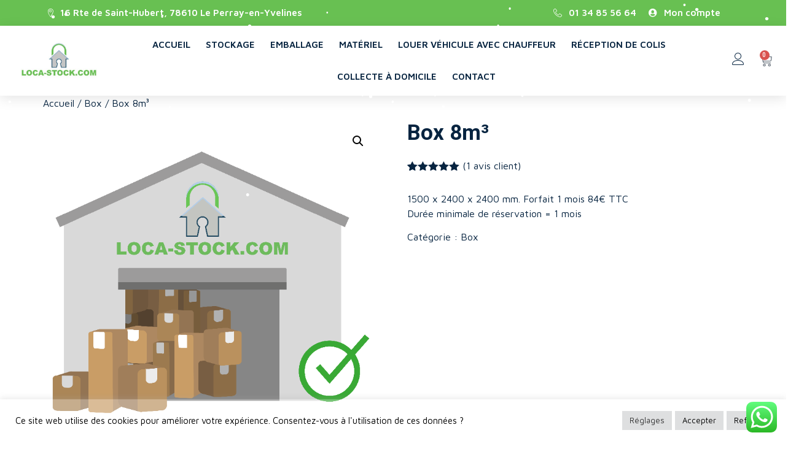

--- FILE ---
content_type: text/html; charset=UTF-8
request_url: https://loca-stock.com/produit/box-8m3/
body_size: 42704
content:
<!doctype html>
<html lang="fr-FR">
<head>
	<meta charset="UTF-8">
	<meta name="viewport" content="width=device-width, initial-scale=1">
	<link rel="profile" href="https://gmpg.org/xfn/11">
	<meta name='robots' content='index, follow, max-image-preview:large, max-snippet:-1, max-video-preview:-1' />
	<style>img:is([sizes="auto" i], [sizes^="auto," i]) { contain-intrinsic-size: 3000px 1500px }</style>
	
<!-- Google Tag Manager for WordPress by gtm4wp.com -->
<script data-cfasync="false" data-pagespeed-no-defer>
	var gtm4wp_datalayer_name = "dataLayer";
	var dataLayer = dataLayer || [];
</script>
<!-- End Google Tag Manager for WordPress by gtm4wp.com -->
	<!-- This site is optimized with the Yoast SEO plugin v24.6 - https://yoast.com/wordpress/plugins/seo/ -->
	<title>Box 8m³ - Loca-stock.com</title>
	<link rel="canonical" href="https://loca-stock.com/produit/box-8m3/" />
	<meta property="og:locale" content="fr_FR" />
	<meta property="og:type" content="article" />
	<meta property="og:title" content="Box 8m³ - Loca-stock.com" />
	<meta property="og:description" content="1500 x 2400 x 2400 mm. Forfait 1 mois 84€ TTC Durée minimale de réservation = 1 mois" />
	<meta property="og:url" content="https://loca-stock.com/produit/box-8m3/" />
	<meta property="og:site_name" content="Loca-stock.com" />
	<meta property="article:modified_time" content="2023-12-12T14:23:41+00:00" />
	<meta property="og:image" content="https://loca-stock.com/wp-content/uploads/2021/09/Stockage-loca.png" />
	<meta property="og:image:width" content="800" />
	<meta property="og:image:height" content="800" />
	<meta property="og:image:type" content="image/png" />
	<meta name="twitter:card" content="summary_large_image" />
	<script type="application/ld+json" class="yoast-schema-graph">{"@context":"https://schema.org","@graph":[{"@type":"WebPage","@id":"https://loca-stock.com/produit/box-8m3/","url":"https://loca-stock.com/produit/box-8m3/","name":"Box 8m³ - Loca-stock.com","isPartOf":{"@id":"https://loca-stock.com/#website"},"primaryImageOfPage":{"@id":"https://loca-stock.com/produit/box-8m3/#primaryimage"},"image":{"@id":"https://loca-stock.com/produit/box-8m3/#primaryimage"},"thumbnailUrl":"https://loca-stock.com/wp-content/uploads/2021/09/Stockage-loca.png","datePublished":"2021-09-09T08:28:47+00:00","dateModified":"2023-12-12T14:23:41+00:00","breadcrumb":{"@id":"https://loca-stock.com/produit/box-8m3/#breadcrumb"},"inLanguage":"fr-FR","potentialAction":[{"@type":"ReadAction","target":["https://loca-stock.com/produit/box-8m3/"]}]},{"@type":"ImageObject","inLanguage":"fr-FR","@id":"https://loca-stock.com/produit/box-8m3/#primaryimage","url":"https://loca-stock.com/wp-content/uploads/2021/09/Stockage-loca.png","contentUrl":"https://loca-stock.com/wp-content/uploads/2021/09/Stockage-loca.png","width":800,"height":800},{"@type":"BreadcrumbList","@id":"https://loca-stock.com/produit/box-8m3/#breadcrumb","itemListElement":[{"@type":"ListItem","position":1,"name":"Accueil","item":"https://loca-stock.com/"},{"@type":"ListItem","position":2,"name":"Produits","item":"https://loca-stock.com/boutique/"},{"@type":"ListItem","position":3,"name":"Box 8m³"}]},{"@type":"WebSite","@id":"https://loca-stock.com/#website","url":"https://loca-stock.com/","name":"Loca-stock.com","description":"","publisher":{"@id":"https://loca-stock.com/#organization"},"potentialAction":[{"@type":"SearchAction","target":{"@type":"EntryPoint","urlTemplate":"https://loca-stock.com/?s={search_term_string}"},"query-input":{"@type":"PropertyValueSpecification","valueRequired":true,"valueName":"search_term_string"}}],"inLanguage":"fr-FR"},{"@type":"Organization","@id":"https://loca-stock.com/#organization","name":"Loca-stock.com","url":"https://loca-stock.com/","logo":{"@type":"ImageObject","inLanguage":"fr-FR","@id":"https://loca-stock.com/#/schema/logo/image/","url":"https://loca-stock.com/wp-content/uploads/2020/01/cropped-MediumSquareLogo-2.jpg","contentUrl":"https://loca-stock.com/wp-content/uploads/2020/01/cropped-MediumSquareLogo-2.jpg","width":400,"height":186,"caption":"Loca-stock.com"},"image":{"@id":"https://loca-stock.com/#/schema/logo/image/"}}]}</script>
	<!-- / Yoast SEO plugin. -->


<link rel="alternate" type="application/rss+xml" title="Loca-stock.com &raquo; Flux" href="https://loca-stock.com/feed/" />
<link rel="alternate" type="application/rss+xml" title="Loca-stock.com &raquo; Flux des commentaires" href="https://loca-stock.com/comments/feed/" />
<link rel="alternate" type="application/rss+xml" title="Loca-stock.com &raquo; Box 8m³ Flux des commentaires" href="https://loca-stock.com/produit/box-8m3/feed/" />
<script>
window._wpemojiSettings = {"baseUrl":"https:\/\/s.w.org\/images\/core\/emoji\/15.0.3\/72x72\/","ext":".png","svgUrl":"https:\/\/s.w.org\/images\/core\/emoji\/15.0.3\/svg\/","svgExt":".svg","source":{"concatemoji":"https:\/\/loca-stock.com\/wp-includes\/js\/wp-emoji-release.min.js?ver=6.7.2"}};
/*! This file is auto-generated */
!function(i,n){var o,s,e;function c(e){try{var t={supportTests:e,timestamp:(new Date).valueOf()};sessionStorage.setItem(o,JSON.stringify(t))}catch(e){}}function p(e,t,n){e.clearRect(0,0,e.canvas.width,e.canvas.height),e.fillText(t,0,0);var t=new Uint32Array(e.getImageData(0,0,e.canvas.width,e.canvas.height).data),r=(e.clearRect(0,0,e.canvas.width,e.canvas.height),e.fillText(n,0,0),new Uint32Array(e.getImageData(0,0,e.canvas.width,e.canvas.height).data));return t.every(function(e,t){return e===r[t]})}function u(e,t,n){switch(t){case"flag":return n(e,"\ud83c\udff3\ufe0f\u200d\u26a7\ufe0f","\ud83c\udff3\ufe0f\u200b\u26a7\ufe0f")?!1:!n(e,"\ud83c\uddfa\ud83c\uddf3","\ud83c\uddfa\u200b\ud83c\uddf3")&&!n(e,"\ud83c\udff4\udb40\udc67\udb40\udc62\udb40\udc65\udb40\udc6e\udb40\udc67\udb40\udc7f","\ud83c\udff4\u200b\udb40\udc67\u200b\udb40\udc62\u200b\udb40\udc65\u200b\udb40\udc6e\u200b\udb40\udc67\u200b\udb40\udc7f");case"emoji":return!n(e,"\ud83d\udc26\u200d\u2b1b","\ud83d\udc26\u200b\u2b1b")}return!1}function f(e,t,n){var r="undefined"!=typeof WorkerGlobalScope&&self instanceof WorkerGlobalScope?new OffscreenCanvas(300,150):i.createElement("canvas"),a=r.getContext("2d",{willReadFrequently:!0}),o=(a.textBaseline="top",a.font="600 32px Arial",{});return e.forEach(function(e){o[e]=t(a,e,n)}),o}function t(e){var t=i.createElement("script");t.src=e,t.defer=!0,i.head.appendChild(t)}"undefined"!=typeof Promise&&(o="wpEmojiSettingsSupports",s=["flag","emoji"],n.supports={everything:!0,everythingExceptFlag:!0},e=new Promise(function(e){i.addEventListener("DOMContentLoaded",e,{once:!0})}),new Promise(function(t){var n=function(){try{var e=JSON.parse(sessionStorage.getItem(o));if("object"==typeof e&&"number"==typeof e.timestamp&&(new Date).valueOf()<e.timestamp+604800&&"object"==typeof e.supportTests)return e.supportTests}catch(e){}return null}();if(!n){if("undefined"!=typeof Worker&&"undefined"!=typeof OffscreenCanvas&&"undefined"!=typeof URL&&URL.createObjectURL&&"undefined"!=typeof Blob)try{var e="postMessage("+f.toString()+"("+[JSON.stringify(s),u.toString(),p.toString()].join(",")+"));",r=new Blob([e],{type:"text/javascript"}),a=new Worker(URL.createObjectURL(r),{name:"wpTestEmojiSupports"});return void(a.onmessage=function(e){c(n=e.data),a.terminate(),t(n)})}catch(e){}c(n=f(s,u,p))}t(n)}).then(function(e){for(var t in e)n.supports[t]=e[t],n.supports.everything=n.supports.everything&&n.supports[t],"flag"!==t&&(n.supports.everythingExceptFlag=n.supports.everythingExceptFlag&&n.supports[t]);n.supports.everythingExceptFlag=n.supports.everythingExceptFlag&&!n.supports.flag,n.DOMReady=!1,n.readyCallback=function(){n.DOMReady=!0}}).then(function(){return e}).then(function(){var e;n.supports.everything||(n.readyCallback(),(e=n.source||{}).concatemoji?t(e.concatemoji):e.wpemoji&&e.twemoji&&(t(e.twemoji),t(e.wpemoji)))}))}((window,document),window._wpemojiSettings);
</script>
<link rel='stylesheet' id='ht_ctc_main_css-css' href='https://loca-stock.com/wp-content/plugins/click-to-chat-for-whatsapp/new/inc/assets/css/main.css?ver=4.18' media='all' />
<link rel='stylesheet' id='premium-addons-css' href='https://loca-stock.com/wp-content/plugins/premium-addons-for-elementor/assets/frontend/min-css/premium-addons.min.css?ver=4.10.88' media='all' />
<style id='wp-emoji-styles-inline-css'>

	img.wp-smiley, img.emoji {
		display: inline !important;
		border: none !important;
		box-shadow: none !important;
		height: 1em !important;
		width: 1em !important;
		margin: 0 0.07em !important;
		vertical-align: -0.1em !important;
		background: none !important;
		padding: 0 !important;
	}
</style>
<link rel='stylesheet' id='wp-block-library-css' href='https://loca-stock.com/wp-includes/css/dist/block-library/style.min.css?ver=6.7.2' media='all' />
<style id='global-styles-inline-css'>
:root{--wp--preset--aspect-ratio--square: 1;--wp--preset--aspect-ratio--4-3: 4/3;--wp--preset--aspect-ratio--3-4: 3/4;--wp--preset--aspect-ratio--3-2: 3/2;--wp--preset--aspect-ratio--2-3: 2/3;--wp--preset--aspect-ratio--16-9: 16/9;--wp--preset--aspect-ratio--9-16: 9/16;--wp--preset--color--black: #000000;--wp--preset--color--cyan-bluish-gray: #abb8c3;--wp--preset--color--white: #ffffff;--wp--preset--color--pale-pink: #f78da7;--wp--preset--color--vivid-red: #cf2e2e;--wp--preset--color--luminous-vivid-orange: #ff6900;--wp--preset--color--luminous-vivid-amber: #fcb900;--wp--preset--color--light-green-cyan: #7bdcb5;--wp--preset--color--vivid-green-cyan: #00d084;--wp--preset--color--pale-cyan-blue: #8ed1fc;--wp--preset--color--vivid-cyan-blue: #0693e3;--wp--preset--color--vivid-purple: #9b51e0;--wp--preset--gradient--vivid-cyan-blue-to-vivid-purple: linear-gradient(135deg,rgba(6,147,227,1) 0%,rgb(155,81,224) 100%);--wp--preset--gradient--light-green-cyan-to-vivid-green-cyan: linear-gradient(135deg,rgb(122,220,180) 0%,rgb(0,208,130) 100%);--wp--preset--gradient--luminous-vivid-amber-to-luminous-vivid-orange: linear-gradient(135deg,rgba(252,185,0,1) 0%,rgba(255,105,0,1) 100%);--wp--preset--gradient--luminous-vivid-orange-to-vivid-red: linear-gradient(135deg,rgba(255,105,0,1) 0%,rgb(207,46,46) 100%);--wp--preset--gradient--very-light-gray-to-cyan-bluish-gray: linear-gradient(135deg,rgb(238,238,238) 0%,rgb(169,184,195) 100%);--wp--preset--gradient--cool-to-warm-spectrum: linear-gradient(135deg,rgb(74,234,220) 0%,rgb(151,120,209) 20%,rgb(207,42,186) 40%,rgb(238,44,130) 60%,rgb(251,105,98) 80%,rgb(254,248,76) 100%);--wp--preset--gradient--blush-light-purple: linear-gradient(135deg,rgb(255,206,236) 0%,rgb(152,150,240) 100%);--wp--preset--gradient--blush-bordeaux: linear-gradient(135deg,rgb(254,205,165) 0%,rgb(254,45,45) 50%,rgb(107,0,62) 100%);--wp--preset--gradient--luminous-dusk: linear-gradient(135deg,rgb(255,203,112) 0%,rgb(199,81,192) 50%,rgb(65,88,208) 100%);--wp--preset--gradient--pale-ocean: linear-gradient(135deg,rgb(255,245,203) 0%,rgb(182,227,212) 50%,rgb(51,167,181) 100%);--wp--preset--gradient--electric-grass: linear-gradient(135deg,rgb(202,248,128) 0%,rgb(113,206,126) 100%);--wp--preset--gradient--midnight: linear-gradient(135deg,rgb(2,3,129) 0%,rgb(40,116,252) 100%);--wp--preset--font-size--small: 13px;--wp--preset--font-size--medium: 20px;--wp--preset--font-size--large: 36px;--wp--preset--font-size--x-large: 42px;--wp--preset--font-family--inter: "Inter", sans-serif;--wp--preset--font-family--cardo: Cardo;--wp--preset--spacing--20: 0.44rem;--wp--preset--spacing--30: 0.67rem;--wp--preset--spacing--40: 1rem;--wp--preset--spacing--50: 1.5rem;--wp--preset--spacing--60: 2.25rem;--wp--preset--spacing--70: 3.38rem;--wp--preset--spacing--80: 5.06rem;--wp--preset--shadow--natural: 6px 6px 9px rgba(0, 0, 0, 0.2);--wp--preset--shadow--deep: 12px 12px 50px rgba(0, 0, 0, 0.4);--wp--preset--shadow--sharp: 6px 6px 0px rgba(0, 0, 0, 0.2);--wp--preset--shadow--outlined: 6px 6px 0px -3px rgba(255, 255, 255, 1), 6px 6px rgba(0, 0, 0, 1);--wp--preset--shadow--crisp: 6px 6px 0px rgba(0, 0, 0, 1);}:root { --wp--style--global--content-size: 800px;--wp--style--global--wide-size: 1200px; }:where(body) { margin: 0; }.wp-site-blocks > .alignleft { float: left; margin-right: 2em; }.wp-site-blocks > .alignright { float: right; margin-left: 2em; }.wp-site-blocks > .aligncenter { justify-content: center; margin-left: auto; margin-right: auto; }:where(.wp-site-blocks) > * { margin-block-start: 24px; margin-block-end: 0; }:where(.wp-site-blocks) > :first-child { margin-block-start: 0; }:where(.wp-site-blocks) > :last-child { margin-block-end: 0; }:root { --wp--style--block-gap: 24px; }:root :where(.is-layout-flow) > :first-child{margin-block-start: 0;}:root :where(.is-layout-flow) > :last-child{margin-block-end: 0;}:root :where(.is-layout-flow) > *{margin-block-start: 24px;margin-block-end: 0;}:root :where(.is-layout-constrained) > :first-child{margin-block-start: 0;}:root :where(.is-layout-constrained) > :last-child{margin-block-end: 0;}:root :where(.is-layout-constrained) > *{margin-block-start: 24px;margin-block-end: 0;}:root :where(.is-layout-flex){gap: 24px;}:root :where(.is-layout-grid){gap: 24px;}.is-layout-flow > .alignleft{float: left;margin-inline-start: 0;margin-inline-end: 2em;}.is-layout-flow > .alignright{float: right;margin-inline-start: 2em;margin-inline-end: 0;}.is-layout-flow > .aligncenter{margin-left: auto !important;margin-right: auto !important;}.is-layout-constrained > .alignleft{float: left;margin-inline-start: 0;margin-inline-end: 2em;}.is-layout-constrained > .alignright{float: right;margin-inline-start: 2em;margin-inline-end: 0;}.is-layout-constrained > .aligncenter{margin-left: auto !important;margin-right: auto !important;}.is-layout-constrained > :where(:not(.alignleft):not(.alignright):not(.alignfull)){max-width: var(--wp--style--global--content-size);margin-left: auto !important;margin-right: auto !important;}.is-layout-constrained > .alignwide{max-width: var(--wp--style--global--wide-size);}body .is-layout-flex{display: flex;}.is-layout-flex{flex-wrap: wrap;align-items: center;}.is-layout-flex > :is(*, div){margin: 0;}body .is-layout-grid{display: grid;}.is-layout-grid > :is(*, div){margin: 0;}body{padding-top: 0px;padding-right: 0px;padding-bottom: 0px;padding-left: 0px;}a:where(:not(.wp-element-button)){text-decoration: underline;}:root :where(.wp-element-button, .wp-block-button__link){background-color: #32373c;border-width: 0;color: #fff;font-family: inherit;font-size: inherit;line-height: inherit;padding: calc(0.667em + 2px) calc(1.333em + 2px);text-decoration: none;}.has-black-color{color: var(--wp--preset--color--black) !important;}.has-cyan-bluish-gray-color{color: var(--wp--preset--color--cyan-bluish-gray) !important;}.has-white-color{color: var(--wp--preset--color--white) !important;}.has-pale-pink-color{color: var(--wp--preset--color--pale-pink) !important;}.has-vivid-red-color{color: var(--wp--preset--color--vivid-red) !important;}.has-luminous-vivid-orange-color{color: var(--wp--preset--color--luminous-vivid-orange) !important;}.has-luminous-vivid-amber-color{color: var(--wp--preset--color--luminous-vivid-amber) !important;}.has-light-green-cyan-color{color: var(--wp--preset--color--light-green-cyan) !important;}.has-vivid-green-cyan-color{color: var(--wp--preset--color--vivid-green-cyan) !important;}.has-pale-cyan-blue-color{color: var(--wp--preset--color--pale-cyan-blue) !important;}.has-vivid-cyan-blue-color{color: var(--wp--preset--color--vivid-cyan-blue) !important;}.has-vivid-purple-color{color: var(--wp--preset--color--vivid-purple) !important;}.has-black-background-color{background-color: var(--wp--preset--color--black) !important;}.has-cyan-bluish-gray-background-color{background-color: var(--wp--preset--color--cyan-bluish-gray) !important;}.has-white-background-color{background-color: var(--wp--preset--color--white) !important;}.has-pale-pink-background-color{background-color: var(--wp--preset--color--pale-pink) !important;}.has-vivid-red-background-color{background-color: var(--wp--preset--color--vivid-red) !important;}.has-luminous-vivid-orange-background-color{background-color: var(--wp--preset--color--luminous-vivid-orange) !important;}.has-luminous-vivid-amber-background-color{background-color: var(--wp--preset--color--luminous-vivid-amber) !important;}.has-light-green-cyan-background-color{background-color: var(--wp--preset--color--light-green-cyan) !important;}.has-vivid-green-cyan-background-color{background-color: var(--wp--preset--color--vivid-green-cyan) !important;}.has-pale-cyan-blue-background-color{background-color: var(--wp--preset--color--pale-cyan-blue) !important;}.has-vivid-cyan-blue-background-color{background-color: var(--wp--preset--color--vivid-cyan-blue) !important;}.has-vivid-purple-background-color{background-color: var(--wp--preset--color--vivid-purple) !important;}.has-black-border-color{border-color: var(--wp--preset--color--black) !important;}.has-cyan-bluish-gray-border-color{border-color: var(--wp--preset--color--cyan-bluish-gray) !important;}.has-white-border-color{border-color: var(--wp--preset--color--white) !important;}.has-pale-pink-border-color{border-color: var(--wp--preset--color--pale-pink) !important;}.has-vivid-red-border-color{border-color: var(--wp--preset--color--vivid-red) !important;}.has-luminous-vivid-orange-border-color{border-color: var(--wp--preset--color--luminous-vivid-orange) !important;}.has-luminous-vivid-amber-border-color{border-color: var(--wp--preset--color--luminous-vivid-amber) !important;}.has-light-green-cyan-border-color{border-color: var(--wp--preset--color--light-green-cyan) !important;}.has-vivid-green-cyan-border-color{border-color: var(--wp--preset--color--vivid-green-cyan) !important;}.has-pale-cyan-blue-border-color{border-color: var(--wp--preset--color--pale-cyan-blue) !important;}.has-vivid-cyan-blue-border-color{border-color: var(--wp--preset--color--vivid-cyan-blue) !important;}.has-vivid-purple-border-color{border-color: var(--wp--preset--color--vivid-purple) !important;}.has-vivid-cyan-blue-to-vivid-purple-gradient-background{background: var(--wp--preset--gradient--vivid-cyan-blue-to-vivid-purple) !important;}.has-light-green-cyan-to-vivid-green-cyan-gradient-background{background: var(--wp--preset--gradient--light-green-cyan-to-vivid-green-cyan) !important;}.has-luminous-vivid-amber-to-luminous-vivid-orange-gradient-background{background: var(--wp--preset--gradient--luminous-vivid-amber-to-luminous-vivid-orange) !important;}.has-luminous-vivid-orange-to-vivid-red-gradient-background{background: var(--wp--preset--gradient--luminous-vivid-orange-to-vivid-red) !important;}.has-very-light-gray-to-cyan-bluish-gray-gradient-background{background: var(--wp--preset--gradient--very-light-gray-to-cyan-bluish-gray) !important;}.has-cool-to-warm-spectrum-gradient-background{background: var(--wp--preset--gradient--cool-to-warm-spectrum) !important;}.has-blush-light-purple-gradient-background{background: var(--wp--preset--gradient--blush-light-purple) !important;}.has-blush-bordeaux-gradient-background{background: var(--wp--preset--gradient--blush-bordeaux) !important;}.has-luminous-dusk-gradient-background{background: var(--wp--preset--gradient--luminous-dusk) !important;}.has-pale-ocean-gradient-background{background: var(--wp--preset--gradient--pale-ocean) !important;}.has-electric-grass-gradient-background{background: var(--wp--preset--gradient--electric-grass) !important;}.has-midnight-gradient-background{background: var(--wp--preset--gradient--midnight) !important;}.has-small-font-size{font-size: var(--wp--preset--font-size--small) !important;}.has-medium-font-size{font-size: var(--wp--preset--font-size--medium) !important;}.has-large-font-size{font-size: var(--wp--preset--font-size--large) !important;}.has-x-large-font-size{font-size: var(--wp--preset--font-size--x-large) !important;}.has-inter-font-family{font-family: var(--wp--preset--font-family--inter) !important;}.has-cardo-font-family{font-family: var(--wp--preset--font-family--cardo) !important;}
:root :where(.wp-block-pullquote){font-size: 1.5em;line-height: 1.6;}
</style>
<link rel='stylesheet' id='cookie-law-info-css' href='https://loca-stock.com/wp-content/plugins/cookie-law-info/legacy/public/css/cookie-law-info-public.css?ver=3.2.8' media='all' />
<link rel='stylesheet' id='cookie-law-info-gdpr-css' href='https://loca-stock.com/wp-content/plugins/cookie-law-info/legacy/public/css/cookie-law-info-gdpr.css?ver=3.2.8' media='all' />
<link rel='stylesheet' id='wpa-css-css' href='https://loca-stock.com/wp-content/plugins/honeypot/includes/css/wpa.css?ver=2.2.09' media='all' />
<link rel='stylesheet' id='photoswipe-css' href='https://loca-stock.com/wp-content/plugins/woocommerce/assets/css/photoswipe/photoswipe.min.css?ver=9.7.2' media='all' />
<link rel='stylesheet' id='photoswipe-default-skin-css' href='https://loca-stock.com/wp-content/plugins/woocommerce/assets/css/photoswipe/default-skin/default-skin.min.css?ver=9.7.2' media='all' />
<link rel='stylesheet' id='woocommerce-layout-css' href='https://loca-stock.com/wp-content/plugins/woocommerce/assets/css/woocommerce-layout.css?ver=9.7.2' media='all' />
<style id='woocommerce-layout-inline-css'>

	.infinite-scroll .woocommerce-pagination {
		display: none;
	}
</style>
<link rel='stylesheet' id='woocommerce-smallscreen-css' href='https://loca-stock.com/wp-content/plugins/woocommerce/assets/css/woocommerce-smallscreen.css?ver=9.7.2' media='only screen and (max-width: 768px)' />
<link rel='stylesheet' id='woocommerce-general-css' href='https://loca-stock.com/wp-content/plugins/woocommerce/assets/css/woocommerce.css?ver=9.7.2' media='all' />
<style id='woocommerce-inline-inline-css'>
.woocommerce form .form-row .required { visibility: visible; }
</style>
<link rel='stylesheet' id='brands-styles-css' href='https://loca-stock.com/wp-content/plugins/woocommerce/assets/css/brands.css?ver=9.7.2' media='all' />
<link rel='stylesheet' id='hello-elementor-css' href='https://loca-stock.com/wp-content/themes/hello-elementor/style.min.css?ver=3.3.0' media='all' />
<link rel='stylesheet' id='hello-elementor-theme-style-css' href='https://loca-stock.com/wp-content/themes/hello-elementor/theme.min.css?ver=3.3.0' media='all' />
<link rel='stylesheet' id='hello-elementor-header-footer-css' href='https://loca-stock.com/wp-content/themes/hello-elementor/header-footer.min.css?ver=3.3.0' media='all' />
<link rel='stylesheet' id='elementor-icons-css' href='https://loca-stock.com/wp-content/plugins/elementor/assets/lib/eicons/css/elementor-icons.min.css?ver=5.35.0' media='all' />
<link rel='stylesheet' id='elementor-frontend-css' href='https://loca-stock.com/wp-content/plugins/elementor/assets/css/frontend.min.css?ver=3.27.6' media='all' />
<style id='elementor-frontend-inline-css'>
.elementor-kit-1210{--e-global-color-primary:#6EC1E4;--e-global-color-secondary:#54595F;--e-global-color-text:#7A7A7A;--e-global-color-accent:#61CE70;--e-global-color-ad3715c:#1B44C0;--e-global-color-201adea:#1454FB;--e-global-color-56037fb:#072440;--e-global-color-dc96c55:#68C052;--e-global-color-5e41bc6:#FFFFFF;--e-global-color-38868ed:#DAE5FF;--e-global-typography-primary-font-family:"Roboto";--e-global-typography-primary-font-weight:600;--e-global-typography-secondary-font-family:"Roboto Slab";--e-global-typography-secondary-font-weight:400;--e-global-typography-text-font-family:"Roboto";--e-global-typography-text-font-weight:400;--e-global-typography-accent-font-family:"Roboto";--e-global-typography-accent-font-weight:500;--e-global-typography-731b9ce-font-family:"Roboto";--e-global-typography-731b9ce-font-size:89px;--e-global-typography-731b9ce-font-weight:700;color:#072440;font-family:"Maven Pro", Sans-serif;}.elementor-kit-1210 button,.elementor-kit-1210 input[type="button"],.elementor-kit-1210 input[type="submit"],.elementor-kit-1210 .elementor-button{background-color:var( --e-global-color-dc96c55 );font-family:"Roboto", Sans-serif;font-weight:500;letter-spacing:1px;color:#FFFFFF;border-style:solid;border-width:0px 0px 0px 0px;border-radius:5px 5px 5px 5px;}.elementor-kit-1210 button:hover,.elementor-kit-1210 button:focus,.elementor-kit-1210 input[type="button"]:hover,.elementor-kit-1210 input[type="button"]:focus,.elementor-kit-1210 input[type="submit"]:hover,.elementor-kit-1210 input[type="submit"]:focus,.elementor-kit-1210 .elementor-button:hover,.elementor-kit-1210 .elementor-button:focus{background-color:var( --e-global-color-56037fb );color:#FFFFFF;border-style:solid;border-width:0px 0px 0px 0px;}.elementor-kit-1210 e-page-transition{background-color:#FFBC7D;}.elementor-kit-1210 a{color:var( --e-global-color-56037fb );}.elementor-kit-1210 a:hover{color:var( --e-global-color-201adea );}.elementor-kit-1210 h1{color:var( --e-global-color-56037fb );font-family:"Roboto", Sans-serif;font-size:35px;font-weight:700;}.elementor-kit-1210 h2{font-family:"Roboto", Sans-serif;font-size:50px;font-weight:700;}.elementor-kit-1210 h3{font-family:"Roboto", Sans-serif;font-size:38px;font-weight:700;}.elementor-kit-1210 h4{font-family:"Maven Pro", Sans-serif;font-size:21px;font-weight:700;}.elementor-kit-1210 h5{font-family:"Maven Pro", Sans-serif;font-size:18px;font-weight:700;}.elementor-kit-1210 h6{color:#1454FB;font-family:"Maven Pro", Sans-serif;font-size:14px;font-weight:600;text-transform:uppercase;letter-spacing:2px;}.elementor-kit-1210 label{font-weight:700;line-height:1.9em;}.elementor-kit-1210 input:not([type="button"]):not([type="submit"]),.elementor-kit-1210 textarea,.elementor-kit-1210 .elementor-field-textual{background-color:#DAE5FF;border-style:solid;border-width:1px 1px 1px 1px;border-color:#DAE5FF;border-radius:5px 5px 5px 5px;}.elementor-kit-1210 input:focus:not([type="button"]):not([type="submit"]),.elementor-kit-1210 textarea:focus,.elementor-kit-1210 .elementor-field-textual:focus{background-color:#FFFFFF;border-style:solid;border-width:1px 1px 1px 1px;border-color:#8CACF9;}.elementor-section.elementor-section-boxed > .elementor-container{max-width:1140px;}.e-con{--container-max-width:1140px;}.elementor-widget:not(:last-child){margin-block-end:20px;}.elementor-element{--widgets-spacing:20px 20px;--widgets-spacing-row:20px;--widgets-spacing-column:20px;}{}h1.entry-title{display:var(--page-title-display);}@media(max-width:1024px){.elementor-kit-1210 h1{font-size:50px;}.elementor-kit-1210 h2{font-size:32px;}.elementor-kit-1210 h3{font-size:25px;}.elementor-kit-1210 h4{font-size:20px;}.elementor-kit-1210 h5{font-size:17px;}.elementor-kit-1210 h6{font-size:13px;}.elementor-section.elementor-section-boxed > .elementor-container{max-width:1024px;}.e-con{--container-max-width:1024px;}}@media(max-width:767px){.elementor-kit-1210{font-size:14px;}.elementor-kit-1210 h1{font-size:38px;}.elementor-kit-1210 h2{font-size:28px;}.elementor-kit-1210 h3{font-size:21px;}.elementor-kit-1210 h4{font-size:18px;}.elementor-kit-1210 h5{font-size:16px;}.elementor-kit-1210 h6{font-size:12px;}.elementor-section.elementor-section-boxed > .elementor-container{max-width:767px;}.e-con{--container-max-width:767px;}}
.elementor-1240 .elementor-element.elementor-element-521a21a5:not(.elementor-motion-effects-element-type-background), .elementor-1240 .elementor-element.elementor-element-521a21a5 > .elementor-motion-effects-container > .elementor-motion-effects-layer{background-color:var( --e-global-color-dc96c55 );}.elementor-1240 .elementor-element.elementor-element-521a21a5{transition:background 0.3s, border 0.3s, border-radius 0.3s, box-shadow 0.3s;padding:5px 5px 5px 5px;}.elementor-1240 .elementor-element.elementor-element-521a21a5 > .elementor-background-overlay{transition:background 0.3s, border-radius 0.3s, opacity 0.3s;}.elementor-1240 .elementor-element.elementor-element-4178ec70 > .elementor-element-populated{padding:5px 5px 5px 5px;}.elementor-1240 .elementor-element.elementor-element-fb8bb12 .elementor-icon-list-icon i{color:#FFFFFF;transition:color 0.3s;}.elementor-1240 .elementor-element.elementor-element-fb8bb12 .elementor-icon-list-icon svg{fill:#FFFFFF;transition:fill 0.3s;}.elementor-1240 .elementor-element.elementor-element-fb8bb12 .elementor-icon-list-item:hover .elementor-icon-list-icon i{color:#FFFFFF;}.elementor-1240 .elementor-element.elementor-element-fb8bb12 .elementor-icon-list-item:hover .elementor-icon-list-icon svg{fill:#FFFFFF;}.elementor-1240 .elementor-element.elementor-element-fb8bb12{--e-icon-list-icon-size:14px;--icon-vertical-offset:0px;}.elementor-1240 .elementor-element.elementor-element-fb8bb12 .elementor-icon-list-item > .elementor-icon-list-text, .elementor-1240 .elementor-element.elementor-element-fb8bb12 .elementor-icon-list-item > a{font-size:15px;font-weight:600;}.elementor-1240 .elementor-element.elementor-element-fb8bb12 .elementor-icon-list-text{color:#FFFFFF;transition:color 0.3s;}.elementor-1240 .elementor-element.elementor-element-fb8bb12 .elementor-icon-list-item:hover .elementor-icon-list-text{color:#FFFFFF;}.elementor-1240 .elementor-element.elementor-element-12bbb8ed > .elementor-element-populated{padding:5px 5px 5px 5px;}.elementor-1240 .elementor-element.elementor-element-21ba87a6 > .elementor-widget-container{padding:0em 2em 0em 0em;}.elementor-1240 .elementor-element.elementor-element-21ba87a6 .elementor-icon-list-items:not(.elementor-inline-items) .elementor-icon-list-item:not(:last-child){padding-bottom:calc(16px/2);}.elementor-1240 .elementor-element.elementor-element-21ba87a6 .elementor-icon-list-items:not(.elementor-inline-items) .elementor-icon-list-item:not(:first-child){margin-top:calc(16px/2);}.elementor-1240 .elementor-element.elementor-element-21ba87a6 .elementor-icon-list-items.elementor-inline-items .elementor-icon-list-item{margin-right:calc(16px/2);margin-left:calc(16px/2);}.elementor-1240 .elementor-element.elementor-element-21ba87a6 .elementor-icon-list-items.elementor-inline-items{margin-right:calc(-16px/2);margin-left:calc(-16px/2);}body.rtl .elementor-1240 .elementor-element.elementor-element-21ba87a6 .elementor-icon-list-items.elementor-inline-items .elementor-icon-list-item:after{left:calc(-16px/2);}body:not(.rtl) .elementor-1240 .elementor-element.elementor-element-21ba87a6 .elementor-icon-list-items.elementor-inline-items .elementor-icon-list-item:after{right:calc(-16px/2);}.elementor-1240 .elementor-element.elementor-element-21ba87a6 .elementor-icon-list-icon i{color:#FFFFFF;transition:color 0.3s;}.elementor-1240 .elementor-element.elementor-element-21ba87a6 .elementor-icon-list-icon svg{fill:#FFFFFF;transition:fill 0.3s;}.elementor-1240 .elementor-element.elementor-element-21ba87a6 .elementor-icon-list-item:hover .elementor-icon-list-icon i{color:#FFFFFF;}.elementor-1240 .elementor-element.elementor-element-21ba87a6 .elementor-icon-list-item:hover .elementor-icon-list-icon svg{fill:#FFFFFF;}.elementor-1240 .elementor-element.elementor-element-21ba87a6{--e-icon-list-icon-size:14px;--icon-vertical-offset:0px;}.elementor-1240 .elementor-element.elementor-element-21ba87a6 .elementor-icon-list-icon{padding-right:6px;}.elementor-1240 .elementor-element.elementor-element-21ba87a6 .elementor-icon-list-item > .elementor-icon-list-text, .elementor-1240 .elementor-element.elementor-element-21ba87a6 .elementor-icon-list-item > a{font-size:15px;font-weight:600;}.elementor-1240 .elementor-element.elementor-element-21ba87a6 .elementor-icon-list-text{color:#FFFFFF;transition:color 0.3s;}.elementor-1240 .elementor-element.elementor-element-21ba87a6 .elementor-icon-list-item:hover .elementor-icon-list-text{color:#FFFFFF;}.elementor-1240 .elementor-element.elementor-element-9da0caa > .elementor-container > .elementor-column > .elementor-widget-wrap{align-content:center;align-items:center;}.elementor-1240 .elementor-element.elementor-element-9da0caa:not(.elementor-motion-effects-element-type-background), .elementor-1240 .elementor-element.elementor-element-9da0caa > .elementor-motion-effects-container > .elementor-motion-effects-layer{background-color:#FFFFFF;}.elementor-1240 .elementor-element.elementor-element-9da0caa{box-shadow:0px 5px 20px 0px rgba(0, 0, 0, 0.1);transition:background 0.3s, border 0.3s, border-radius 0.3s, box-shadow 0.3s;margin-top:0px;margin-bottom:0px;padding:5px 0px 5px 0px;}.elementor-1240 .elementor-element.elementor-element-9da0caa > .elementor-background-overlay{transition:background 0.3s, border-radius 0.3s, opacity 0.3s;}.elementor-1240 .elementor-element.elementor-element-7f17de0c > .elementor-element-populated{margin:0px 0px 0px 0px;--e-column-margin-right:0px;--e-column-margin-left:0px;padding:0px 0px 0px 0px;}.elementor-1240 .elementor-element.elementor-element-3c7363b9 > .elementor-widget-container{margin:0px 0px 0px 0px;padding:0px 0px 0px 0px;}.elementor-1240 .elementor-element.elementor-element-3c7363b9{text-align:center;}.elementor-1240 .elementor-element.elementor-element-3c7363b9 img{width:65%;}.elementor-bc-flex-widget .elementor-1240 .elementor-element.elementor-element-a98c342.elementor-column .elementor-widget-wrap{align-items:center;}.elementor-1240 .elementor-element.elementor-element-a98c342.elementor-column.elementor-element[data-element_type="column"] > .elementor-widget-wrap.elementor-element-populated{align-content:center;align-items:center;}.elementor-1240 .elementor-element.elementor-element-a98c342 > .elementor-element-populated{margin:0px 0px 0px 0px;--e-column-margin-right:0px;--e-column-margin-left:0px;padding:0px 0px 0px 0px;}.elementor-1240 .elementor-element.elementor-element-1fbb0f07 > .elementor-widget-container{margin:0px 0px 0px 0px;padding:0px 0px 0px 0px;}.elementor-1240 .elementor-element.elementor-element-1fbb0f07 .elementor-menu-toggle{margin:0 auto;background-color:#FFFFFF;}.elementor-1240 .elementor-element.elementor-element-1fbb0f07 .elementor-nav-menu .elementor-item{font-size:15px;font-weight:600;text-transform:uppercase;}.elementor-1240 .elementor-element.elementor-element-1fbb0f07 .elementor-nav-menu--main .elementor-item{color:var( --e-global-color-56037fb );fill:var( --e-global-color-56037fb );padding-left:0px;padding-right:0px;padding-top:16px;padding-bottom:16px;}.elementor-1240 .elementor-element.elementor-element-1fbb0f07 .elementor-nav-menu--main .elementor-item:hover,
					.elementor-1240 .elementor-element.elementor-element-1fbb0f07 .elementor-nav-menu--main .elementor-item.elementor-item-active,
					.elementor-1240 .elementor-element.elementor-element-1fbb0f07 .elementor-nav-menu--main .elementor-item.highlighted,
					.elementor-1240 .elementor-element.elementor-element-1fbb0f07 .elementor-nav-menu--main .elementor-item:focus{color:var( --e-global-color-dc96c55 );fill:var( --e-global-color-dc96c55 );}.elementor-1240 .elementor-element.elementor-element-1fbb0f07{--e-nav-menu-horizontal-menu-item-margin:calc( 25px / 2 );}.elementor-1240 .elementor-element.elementor-element-1fbb0f07 .elementor-nav-menu--main:not(.elementor-nav-menu--layout-horizontal) .elementor-nav-menu > li:not(:last-child){margin-bottom:25px;}.elementor-1240 .elementor-element.elementor-element-1fbb0f07 .elementor-nav-menu--dropdown a, .elementor-1240 .elementor-element.elementor-element-1fbb0f07 .elementor-menu-toggle{color:var( --e-global-color-56037fb );}.elementor-1240 .elementor-element.elementor-element-1fbb0f07 .elementor-nav-menu--dropdown{background-color:#FFFFFF;border-radius:0px 0px 10px 10px;}.elementor-1240 .elementor-element.elementor-element-1fbb0f07 .elementor-nav-menu--dropdown a:hover,
					.elementor-1240 .elementor-element.elementor-element-1fbb0f07 .elementor-nav-menu--dropdown a.elementor-item-active,
					.elementor-1240 .elementor-element.elementor-element-1fbb0f07 .elementor-nav-menu--dropdown a.highlighted,
					.elementor-1240 .elementor-element.elementor-element-1fbb0f07 .elementor-menu-toggle:hover{color:var( --e-global-color-dc96c55 );}.elementor-1240 .elementor-element.elementor-element-1fbb0f07 .elementor-nav-menu--dropdown a:hover,
					.elementor-1240 .elementor-element.elementor-element-1fbb0f07 .elementor-nav-menu--dropdown a.elementor-item-active,
					.elementor-1240 .elementor-element.elementor-element-1fbb0f07 .elementor-nav-menu--dropdown a.highlighted{background-color:#FFFFFF;}.elementor-1240 .elementor-element.elementor-element-1fbb0f07 .elementor-nav-menu--dropdown .elementor-item, .elementor-1240 .elementor-element.elementor-element-1fbb0f07 .elementor-nav-menu--dropdown  .elementor-sub-item{font-size:16px;font-weight:600;}.elementor-1240 .elementor-element.elementor-element-1fbb0f07 .elementor-nav-menu--dropdown li:first-child a{border-top-left-radius:0px;border-top-right-radius:0px;}.elementor-1240 .elementor-element.elementor-element-1fbb0f07 .elementor-nav-menu--dropdown li:last-child a{border-bottom-right-radius:10px;border-bottom-left-radius:10px;}.elementor-1240 .elementor-element.elementor-element-1fbb0f07 .elementor-nav-menu--main .elementor-nav-menu--dropdown, .elementor-1240 .elementor-element.elementor-element-1fbb0f07 .elementor-nav-menu__container.elementor-nav-menu--dropdown{box-shadow:0px 20px 20px 0px rgba(0, 0, 0, 0.1);}.elementor-1240 .elementor-element.elementor-element-85c879 > .elementor-element-populated{margin:0px 0px 0px 0px;--e-column-margin-right:0px;--e-column-margin-left:0px;padding:0px 0px 0px 0px;}.elementor-1240 .elementor-element.elementor-element-d9e6be4{width:var( --container-widget-width, 50% );max-width:50%;--container-widget-width:50%;--container-widget-flex-grow:0;}.elementor-1240 .elementor-element.elementor-element-d9e6be4 .elementor-icon-wrapper{text-align:right;}.elementor-1240 .elementor-element.elementor-element-d9e6be4.elementor-view-stacked .elementor-icon:hover{background-color:var( --e-global-color-dc96c55 );}.elementor-1240 .elementor-element.elementor-element-d9e6be4.elementor-view-framed .elementor-icon:hover, .elementor-1240 .elementor-element.elementor-element-d9e6be4.elementor-view-default .elementor-icon:hover{color:var( --e-global-color-dc96c55 );border-color:var( --e-global-color-dc96c55 );}.elementor-1240 .elementor-element.elementor-element-d9e6be4.elementor-view-framed .elementor-icon:hover, .elementor-1240 .elementor-element.elementor-element-d9e6be4.elementor-view-default .elementor-icon:hover svg{fill:var( --e-global-color-dc96c55 );}.elementor-1240 .elementor-element.elementor-element-d9e6be4 .elementor-icon{font-size:20px;}.elementor-1240 .elementor-element.elementor-element-d9e6be4 .elementor-icon svg{height:20px;}.elementor-1240 .elementor-element.elementor-element-ad17749{width:var( --container-widget-width, 50% );max-width:50%;--container-widget-width:50%;--container-widget-flex-grow:0;--divider-style:solid;--subtotal-divider-style:solid;--elementor-remove-from-cart-button:none;--remove-from-cart-button:block;--toggle-button-border-color:#FFFFFF;--toggle-button-hover-border-color:#FFFFFF;--toggle-icon-size:20px;--cart-border-style:none;--cart-footer-layout:1fr 1fr;--products-max-height-sidecart:calc(100vh - 240px);--products-max-height-minicart:calc(100vh - 385px);--view-cart-button-text-color:#FFFFFF;--view-cart-button-background-color:var( --e-global-color-dc96c55 );--view-cart-button-hover-background-color:var( --e-global-color-56037fb );--checkout-button-text-color:#FFFFFF;--checkout-button-background-color:var( --e-global-color-dc96c55 );--checkout-button-hover-background-color:var( --e-global-color-56037fb );}.elementor-1240 .elementor-element.elementor-element-ad17749 .widget_shopping_cart_content{--subtotal-divider-left-width:0;--subtotal-divider-right-width:0;--subtotal-divider-color:var( --e-global-color-56037fb );}@media(max-width:1024px){.elementor-1240 .elementor-element.elementor-element-3c7363b9 img{width:100%;}}@media(min-width:768px){.elementor-1240 .elementor-element.elementor-element-4178ec70{width:72%;}.elementor-1240 .elementor-element.elementor-element-12bbb8ed{width:28%;}.elementor-1240 .elementor-element.elementor-element-7f17de0c{width:15%;}.elementor-1240 .elementor-element.elementor-element-a98c342{width:75%;}.elementor-1240 .elementor-element.elementor-element-85c879{width:9.332%;}}@media(max-width:767px){.elementor-1240 .elementor-element.elementor-element-9da0caa{padding:0em 0em 0em 0em;}.elementor-1240 .elementor-element.elementor-element-7f17de0c{width:50%;}.elementor-1240 .elementor-element.elementor-element-3c7363b9 img{width:75%;}.elementor-1240 .elementor-element.elementor-element-a98c342{width:15%;}.elementor-1240 .elementor-element.elementor-element-1fbb0f07 .elementor-nav-menu--dropdown a{padding-top:14px;padding-bottom:14px;}.elementor-1240 .elementor-element.elementor-element-85c879{width:35%;}}
.elementor-1428 .elementor-element.elementor-element-21cf58f0 > .elementor-container > .elementor-column > .elementor-widget-wrap{align-content:center;align-items:center;}.elementor-1428 .elementor-element.elementor-element-21cf58f0:not(.elementor-motion-effects-element-type-background), .elementor-1428 .elementor-element.elementor-element-21cf58f0 > .elementor-motion-effects-container > .elementor-motion-effects-layer{background-color:#FFFFFF;}.elementor-1428 .elementor-element.elementor-element-21cf58f0{border-style:solid;border-width:2px 0px 0px 0px;border-color:var( --e-global-color-56037fb );transition:background 0.3s, border 0.3s, border-radius 0.3s, box-shadow 0.3s;margin-top:0em;margin-bottom:0em;padding:0px 0px 0px 0px;}.elementor-1428 .elementor-element.elementor-element-21cf58f0 > .elementor-background-overlay{transition:background 0.3s, border-radius 0.3s, opacity 0.3s;}.elementor-bc-flex-widget .elementor-1428 .elementor-element.elementor-element-4034675d.elementor-column .elementor-widget-wrap{align-items:center;}.elementor-1428 .elementor-element.elementor-element-4034675d.elementor-column.elementor-element[data-element_type="column"] > .elementor-widget-wrap.elementor-element-populated{align-content:center;align-items:center;}.elementor-1428 .elementor-element.elementor-element-4034675d > .elementor-element-populated{padding:2em 2em 2em 2em;}.elementor-1428 .elementor-element.elementor-element-05c55e8 .elementor-field-group{padding-right:calc( 10px/2 );padding-left:calc( 10px/2 );margin-bottom:10px;}.elementor-1428 .elementor-element.elementor-element-05c55e8 .elementor-form-fields-wrapper{margin-left:calc( -10px/2 );margin-right:calc( -10px/2 );margin-bottom:-10px;}.elementor-1428 .elementor-element.elementor-element-05c55e8 .elementor-field-group.recaptcha_v3-bottomleft, .elementor-1428 .elementor-element.elementor-element-05c55e8 .elementor-field-group.recaptcha_v3-bottomright{margin-bottom:0;}body.rtl .elementor-1428 .elementor-element.elementor-element-05c55e8 .elementor-labels-inline .elementor-field-group > label{padding-left:0px;}body:not(.rtl) .elementor-1428 .elementor-element.elementor-element-05c55e8 .elementor-labels-inline .elementor-field-group > label{padding-right:0px;}body .elementor-1428 .elementor-element.elementor-element-05c55e8 .elementor-labels-above .elementor-field-group > label{padding-bottom:0px;}.elementor-1428 .elementor-element.elementor-element-05c55e8 .elementor-field-group > label, .elementor-1428 .elementor-element.elementor-element-05c55e8 .elementor-field-subgroup label{color:#000000;}.elementor-1428 .elementor-element.elementor-element-05c55e8 .elementor-field-group > label{font-size:8px;}.elementor-1428 .elementor-element.elementor-element-05c55e8 .elementor-field-type-html{padding-bottom:0px;}.elementor-1428 .elementor-element.elementor-element-05c55e8 .elementor-field-group .elementor-field, .elementor-1428 .elementor-element.elementor-element-05c55e8 .elementor-field-subgroup label{font-size:12px;}.elementor-1428 .elementor-element.elementor-element-05c55e8 .elementor-field-group:not(.elementor-field-type-upload) .elementor-field:not(.elementor-select-wrapper){background-color:#ffffff;}.elementor-1428 .elementor-element.elementor-element-05c55e8 .elementor-field-group .elementor-select-wrapper select{background-color:#ffffff;}.elementor-1428 .elementor-element.elementor-element-05c55e8 .e-form__buttons__wrapper__button-next{background-color:var( --e-global-color-dc96c55 );color:#ffffff;}.elementor-1428 .elementor-element.elementor-element-05c55e8 .elementor-button[type="submit"]{background-color:var( --e-global-color-dc96c55 );color:#ffffff;}.elementor-1428 .elementor-element.elementor-element-05c55e8 .elementor-button[type="submit"] svg *{fill:#ffffff;}.elementor-1428 .elementor-element.elementor-element-05c55e8 .e-form__buttons__wrapper__button-previous{background-color:#C3AB97;color:#ffffff;}.elementor-1428 .elementor-element.elementor-element-05c55e8 .e-form__buttons__wrapper__button-next:hover{background-color:var( --e-global-color-accent );color:#ffffff;}.elementor-1428 .elementor-element.elementor-element-05c55e8 .elementor-button[type="submit"]:hover{background-color:var( --e-global-color-accent );color:#ffffff;}.elementor-1428 .elementor-element.elementor-element-05c55e8 .elementor-button[type="submit"]:hover svg *{fill:#ffffff;}.elementor-1428 .elementor-element.elementor-element-05c55e8 .e-form__buttons__wrapper__button-previous:hover{color:#ffffff;}.elementor-1428 .elementor-element.elementor-element-05c55e8 .elementor-message{font-family:"Roboto", Sans-serif;font-size:20px;font-weight:400;}.elementor-1428 .elementor-element.elementor-element-05c55e8 .elementor-message.elementor-message-success{color:#FFFFFF;}.elementor-1428 .elementor-element.elementor-element-05c55e8 .elementor-message.elementor-message-danger{color:#E22C2C;}.elementor-1428 .elementor-element.elementor-element-05c55e8 .elementor-message.elementor-help-inline{color:#FFFFFF;}.elementor-1428 .elementor-element.elementor-element-05c55e8{--e-form-steps-indicators-spacing:20px;--e-form-steps-indicator-padding:30px;--e-form-steps-indicator-inactive-secondary-color:#ffffff;--e-form-steps-indicator-active-secondary-color:#ffffff;--e-form-steps-indicator-completed-secondary-color:#ffffff;--e-form-steps-divider-width:1px;--e-form-steps-divider-gap:10px;}.elementor-1428 .elementor-element.elementor-element-51d475eb > .elementor-element-populated{margin:0em 0em 0em 0em;--e-column-margin-right:0em;--e-column-margin-left:0em;}.elementor-1428 .elementor-element.elementor-element-3316f1fb > .elementor-widget-container{margin:0px 0px 0px 0px;padding:0px 0px 0px 0px;}.elementor-1428 .elementor-element.elementor-element-53b11fe:not(.elementor-motion-effects-element-type-background), .elementor-1428 .elementor-element.elementor-element-53b11fe > .elementor-motion-effects-container > .elementor-motion-effects-layer{background-color:var( --e-global-color-56037fb );}.elementor-1428 .elementor-element.elementor-element-53b11fe > .elementor-background-overlay{opacity:1;transition:background 0.3s, border-radius 0.3s, opacity 0.3s;}.elementor-1428 .elementor-element.elementor-element-53b11fe{transition:background 0.3s, border 0.3s, border-radius 0.3s, box-shadow 0.3s;padding:1em 0em 0em 0em;}.elementor-1428 .elementor-element.elementor-element-99e7703{border-style:solid;border-width:0px 0px 1px 0px;border-color:var( --e-global-color-dc96c55 );padding:0em 0em 3em 0em;}.elementor-1428 .elementor-element.elementor-element-99e7703, .elementor-1428 .elementor-element.elementor-element-99e7703 > .elementor-background-overlay{border-radius:0px 0px 0px 0px;}.elementor-bc-flex-widget .elementor-1428 .elementor-element.elementor-element-301d44f.elementor-column .elementor-widget-wrap{align-items:flex-start;}.elementor-1428 .elementor-element.elementor-element-301d44f.elementor-column.elementor-element[data-element_type="column"] > .elementor-widget-wrap.elementor-element-populated{align-content:flex-start;align-items:flex-start;}.elementor-1428 .elementor-element.elementor-element-301d44f > .elementor-element-populated{padding:0em 2em 2em 2em;}.elementor-1428 .elementor-element.elementor-element-26177b1{text-align:left;}.elementor-1428 .elementor-element.elementor-element-69e258f{color:#FFFFFF;}.elementor-1428 .elementor-element.elementor-global-1553 .elementor-icon-list-icon i{color:#FFFFFF;transition:color 0.3s;}.elementor-1428 .elementor-element.elementor-global-1553 .elementor-icon-list-icon svg{fill:#FFFFFF;transition:fill 0.3s;}.elementor-1428 .elementor-element.elementor-global-1553 .elementor-icon-list-item:hover .elementor-icon-list-icon i{color:var( --e-global-color-dc96c55 );}.elementor-1428 .elementor-element.elementor-global-1553 .elementor-icon-list-item:hover .elementor-icon-list-icon svg{fill:var( --e-global-color-dc96c55 );}.elementor-1428 .elementor-element.elementor-global-1553{--e-icon-list-icon-size:14px;--icon-vertical-offset:0px;}.elementor-1428 .elementor-element.elementor-global-1553 .elementor-icon-list-item > .elementor-icon-list-text, .elementor-1428 .elementor-element.elementor-global-1553 .elementor-icon-list-item > a{font-size:15px;font-weight:600;}.elementor-1428 .elementor-element.elementor-global-1553 .elementor-icon-list-text{color:#FFFFFF;transition:color 0.3s;}.elementor-1428 .elementor-element.elementor-global-1553 .elementor-icon-list-item:hover .elementor-icon-list-text{color:var( --e-global-color-dc96c55 );}.elementor-1428 .elementor-element.elementor-element-be0a4d2{--grid-template-columns:repeat(0, auto);--icon-size:16px;--grid-column-gap:5px;--grid-row-gap:0px;}.elementor-1428 .elementor-element.elementor-element-be0a4d2 .elementor-social-icon{background-color:#02010100;}.elementor-1428 .elementor-element.elementor-element-be0a4d2 .elementor-social-icon:hover i{color:var( --e-global-color-201adea );}.elementor-1428 .elementor-element.elementor-element-be0a4d2 .elementor-social-icon:hover svg{fill:var( --e-global-color-201adea );}.elementor-bc-flex-widget .elementor-1428 .elementor-element.elementor-element-fedd0e0.elementor-column .elementor-widget-wrap{align-items:center;}.elementor-1428 .elementor-element.elementor-element-fedd0e0.elementor-column.elementor-element[data-element_type="column"] > .elementor-widget-wrap.elementor-element-populated{align-content:center;align-items:center;}.elementor-1428 .elementor-element.elementor-element-fedd0e0 > .elementor-element-populated{padding:2em 2em 2em 2em;}.elementor-1428 .elementor-element.elementor-element-cc71e11 .elementor-heading-title{color:#FFFFFF;}.elementor-1428 .elementor-element.elementor-element-9160d34{--divider-border-style:solid;--divider-color:var( --e-global-color-dc96c55 );--divider-border-width:1px;}.elementor-1428 .elementor-element.elementor-element-9160d34 .elementor-divider-separator{width:100%;}.elementor-1428 .elementor-element.elementor-element-9160d34 .elementor-divider{padding-block-start:0px;padding-block-end:0px;}.elementor-1428 .elementor-element.elementor-element-f8ec9d4 .elementor-nav-menu--main .elementor-item{color:#FFFFFF;fill:#FFFFFF;padding-left:0px;padding-right:0px;padding-top:6px;padding-bottom:6px;}.elementor-1428 .elementor-element.elementor-element-f8ec9d4 .elementor-nav-menu--main .elementor-item:hover,
					.elementor-1428 .elementor-element.elementor-element-f8ec9d4 .elementor-nav-menu--main .elementor-item.elementor-item-active,
					.elementor-1428 .elementor-element.elementor-element-f8ec9d4 .elementor-nav-menu--main .elementor-item.highlighted,
					.elementor-1428 .elementor-element.elementor-element-f8ec9d4 .elementor-nav-menu--main .elementor-item:focus{color:var( --e-global-color-dc96c55 );fill:var( --e-global-color-dc96c55 );}.elementor-1428 .elementor-element.elementor-element-f8ec9d4 .elementor-nav-menu--main .elementor-item.elementor-item-active{color:#FFFFFF;}.elementor-bc-flex-widget .elementor-1428 .elementor-element.elementor-element-0e20f0c.elementor-column .elementor-widget-wrap{align-items:center;}.elementor-1428 .elementor-element.elementor-element-0e20f0c.elementor-column.elementor-element[data-element_type="column"] > .elementor-widget-wrap.elementor-element-populated{align-content:center;align-items:center;}.elementor-1428 .elementor-element.elementor-element-0e20f0c > .elementor-element-populated{padding:2em 1em 2em 1em;}.elementor-1428 .elementor-element.elementor-element-6fe07b3 .elementor-heading-title{color:#FFFFFF;}.elementor-1428 .elementor-element.elementor-element-711f922{--divider-border-style:solid;--divider-color:var( --e-global-color-dc96c55 );--divider-border-width:1px;}.elementor-1428 .elementor-element.elementor-element-711f922 .elementor-divider-separator{width:100%;}.elementor-1428 .elementor-element.elementor-element-711f922 .elementor-divider{padding-block-start:0px;padding-block-end:0px;}.elementor-1428 .elementor-element.elementor-element-74b64cd .elementor-nav-menu--main .elementor-item{color:#FFFFFF;fill:#FFFFFF;padding-left:0px;padding-right:0px;padding-top:6px;padding-bottom:6px;}.elementor-1428 .elementor-element.elementor-element-74b64cd .elementor-nav-menu--main .elementor-item:hover,
					.elementor-1428 .elementor-element.elementor-element-74b64cd .elementor-nav-menu--main .elementor-item.elementor-item-active,
					.elementor-1428 .elementor-element.elementor-element-74b64cd .elementor-nav-menu--main .elementor-item.highlighted,
					.elementor-1428 .elementor-element.elementor-element-74b64cd .elementor-nav-menu--main .elementor-item:focus{color:var( --e-global-color-dc96c55 );fill:var( --e-global-color-dc96c55 );}.elementor-1428 .elementor-element.elementor-element-74b64cd .elementor-nav-menu--main .elementor-item.elementor-item-active{color:#FFFFFF;}.elementor-1428 .elementor-element.elementor-global-1926 .elementor-tab-content{border-bottom-color:var( --e-global-color-dc96c55 );background-color:#FFFFFF;color:#000000;}.elementor-1428 .elementor-element.elementor-global-1926 .elementor-tab-title{border-color:var( --e-global-color-dc96c55 );}.elementor-1428 .elementor-element.elementor-global-1926 .elementor-toggle-title, .elementor-1428 .elementor-element.elementor-global-1926 .elementor-toggle-icon{color:#FFFFFF;}.elementor-1428 .elementor-element.elementor-global-1926 .elementor-toggle-icon svg{fill:#FFFFFF;}.elementor-1428 .elementor-element.elementor-global-1926 .elementor-tab-title.elementor-active a, .elementor-1428 .elementor-element.elementor-global-1926 .elementor-tab-title.elementor-active .elementor-toggle-icon{color:#FBFBFB;}.elementor-1428 .elementor-element.elementor-element-0e93d7e > .elementor-container > .elementor-column > .elementor-widget-wrap{align-content:center;align-items:center;}.elementor-1428 .elementor-element.elementor-element-04be9b1 .elementor-heading-title{font-size:14px;color:#FFFFFF;}.elementor-1428 .elementor-element.elementor-element-589d3ad .elementor-icon-list-icon i{color:#FFFFFF;transition:color 0.3s;}.elementor-1428 .elementor-element.elementor-element-589d3ad .elementor-icon-list-icon svg{fill:#FFFFFF;transition:fill 0.3s;}.elementor-1428 .elementor-element.elementor-element-589d3ad{--e-icon-list-icon-size:14px;--icon-vertical-offset:0px;}.elementor-1428 .elementor-element.elementor-element-589d3ad .elementor-icon-list-item > .elementor-icon-list-text, .elementor-1428 .elementor-element.elementor-element-589d3ad .elementor-icon-list-item > a{font-size:14px;}.elementor-1428 .elementor-element.elementor-element-589d3ad .elementor-icon-list-text{color:#FFFFFF;transition:color 0.3s;}.elementor-1428 .elementor-element.elementor-element-589d3ad .elementor-icon-list-item:hover .elementor-icon-list-text{color:#FFFFFF;}.elementor-1428 .elementor-element.elementor-element-ca958a > .elementor-container > .elementor-column > .elementor-widget-wrap{align-content:flex-start;align-items:flex-start;}.elementor-1428 .elementor-element.elementor-element-ca958a:not(.elementor-motion-effects-element-type-background), .elementor-1428 .elementor-element.elementor-element-ca958a > .elementor-motion-effects-container > .elementor-motion-effects-layer{background-color:#FFFFFF;}.elementor-1428 .elementor-element.elementor-element-ca958a, .elementor-1428 .elementor-element.elementor-element-ca958a > .elementor-background-overlay{border-radius:0px 0px 0px 0px;}.elementor-1428 .elementor-element.elementor-element-ca958a{transition:background 0.3s, border 0.3s, border-radius 0.3s, box-shadow 0.3s;margin-top:0px;margin-bottom:0px;padding:0px 0px 0px 0px;}.elementor-1428 .elementor-element.elementor-element-ca958a > .elementor-background-overlay{transition:background 0.3s, border-radius 0.3s, opacity 0.3s;}.elementor-1428 .elementor-element.elementor-element-79576620 .elementor-button{background-color:rgba(0, 0, 0, 0);font-family:"Playfair Display", Sans-serif;font-size:12px;fill:var( --e-global-color-secondary );color:var( --e-global-color-secondary );border-radius:10px 10px 10px 10px;padding:10px 10px 10px 10px;}.elementor-1428 .elementor-element.elementor-element-79576620 .elementor-button:hover, .elementor-1428 .elementor-element.elementor-element-79576620 .elementor-button:focus{background-color:#FFFFFF;border-color:#FFFFFF;}.elementor-1428 .elementor-element.elementor-element-77c66715{text-align:left;}.elementor-1428 .elementor-element.elementor-element-77c66715 .elementor-heading-title{font-family:"Tajawal", Sans-serif;font-size:20px;font-weight:700;color:#000000;}.elementor-1428 .elementor-element.elementor-element-757ae63 .elementor-button{background-color:rgba(0, 0, 0, 0);font-family:"Playfair Display", Sans-serif;font-size:12px;fill:var( --e-global-color-secondary );color:var( --e-global-color-secondary );border-radius:10px 10px 10px 10px;padding:10px 10px 10px 10px;}.elementor-1428 .elementor-element.elementor-element-757ae63 .elementor-button:hover, .elementor-1428 .elementor-element.elementor-element-757ae63 .elementor-button:focus{border-color:#FFFFFF;}.elementor-1428 .elementor-element.elementor-element-6542619a{text-align:left;}.elementor-1428 .elementor-element.elementor-element-6542619a .elementor-heading-title{font-family:"Tajawal", Sans-serif;font-size:20px;font-weight:700;color:#000000;}.elementor-1428 .elementor-element.elementor-element-1958ce88 .elementor-button{background-color:rgba(0, 0, 0, 0);font-family:"Playfair Display", Sans-serif;font-size:12px;fill:var( --e-global-color-secondary );color:var( --e-global-color-secondary );border-radius:10px 10px 10px 10px;padding:10px 10px 10px 10px;}.elementor-1428 .elementor-element.elementor-element-1958ce88 .elementor-button:hover, .elementor-1428 .elementor-element.elementor-element-1958ce88 .elementor-button:focus{border-color:#FFFFFF;}.elementor-1428 .elementor-element.elementor-element-48668e4e{text-align:left;}.elementor-1428 .elementor-element.elementor-element-48668e4e .elementor-heading-title{font-family:"Tajawal", Sans-serif;font-size:20px;font-weight:700;color:#000000;}.elementor-1428 .elementor-element.elementor-element-4618fc0f .elementor-button{background-color:rgba(0, 0, 0, 0);font-family:"Playfair Display", Sans-serif;font-size:12px;fill:var( --e-global-color-secondary );color:var( --e-global-color-secondary );border-radius:10px 10px 10px 10px;padding:10px 10px 10px 10px;}.elementor-1428 .elementor-element.elementor-element-4618fc0f .elementor-button:hover, .elementor-1428 .elementor-element.elementor-element-4618fc0f .elementor-button:focus{border-color:#FFFFFF;}.elementor-1428 .elementor-element.elementor-element-7434ed78{text-align:left;}.elementor-1428 .elementor-element.elementor-element-7434ed78 .elementor-heading-title{font-family:"Tajawal", Sans-serif;font-size:20px;font-weight:700;color:#000000;}@media(min-width:768px){.elementor-1428 .elementor-element.elementor-element-4034675d{width:55%;}.elementor-1428 .elementor-element.elementor-element-51d475eb{width:45%;}.elementor-1428 .elementor-element.elementor-element-301d44f{width:50%;}.elementor-1428 .elementor-element.elementor-element-fedd0e0{width:25%;}.elementor-1428 .elementor-element.elementor-element-0e20f0c{width:24.666%;}}@media(max-width:1024px) and (min-width:768px){.elementor-1428 .elementor-element.elementor-element-4034675d{width:55%;}.elementor-1428 .elementor-element.elementor-element-51d475eb{width:45%;}.elementor-1428 .elementor-element.elementor-element-301d44f{width:40%;}.elementor-1428 .elementor-element.elementor-element-fedd0e0{width:30%;}.elementor-1428 .elementor-element.elementor-element-0e20f0c{width:30%;}}@media(max-width:1024px){.elementor-1428 .elementor-element.elementor-element-4034675d > .elementor-element-populated{padding:1em 1em 1em 1em;}.elementor-1428 .elementor-element.elementor-element-51d475eb > .elementor-element-populated{margin:-2em 0em 0em 0em;--e-column-margin-right:0em;--e-column-margin-left:0em;}.elementor-1428 .elementor-element.elementor-element-f8ec9d4 .elementor-nav-menu .elementor-item{font-size:15px;}.elementor-1428 .elementor-element.elementor-element-74b64cd .elementor-nav-menu .elementor-item{font-size:15px;}}@media(max-width:767px){.elementor-1428 .elementor-element.elementor-element-20ec3fc2{text-align:center;}.elementor-1428 .elementor-element.elementor-element-51d475eb > .elementor-element-populated{margin:0px 0px 0px 0px;--e-column-margin-right:0px;--e-column-margin-left:0px;}.elementor-1428 .elementor-element.elementor-element-53b11fe{padding:0em 0em 0em 0em;}.elementor-1428 .elementor-element.elementor-element-99e7703{padding:3em 0em 1em 0em;}.elementor-1428 .elementor-element.elementor-element-301d44f > .elementor-element-populated{padding:1em 1em 1em 1em;}.elementor-1428 .elementor-element.elementor-element-fedd0e0 > .elementor-element-populated{padding:1em 1em 1em 1em;}.elementor-1428 .elementor-element.elementor-element-0e20f0c > .elementor-element-populated{padding:1em 1em 1em 1em;}.elementor-1428 .elementor-element.elementor-element-04be9b1{text-align:center;}.elementor-1428 .elementor-element.elementor-element-ca958a, .elementor-1428 .elementor-element.elementor-element-ca958a > .elementor-background-overlay{border-radius:0px 0px 0px 0px;}.elementor-1428 .elementor-element.elementor-element-ca958a{margin-top:0px;margin-bottom:0px;padding:0px 0px 3px 0px;}.elementor-1428 .elementor-element.elementor-element-2957a3e5{width:25%;}.elementor-bc-flex-widget .elementor-1428 .elementor-element.elementor-element-2957a3e5.elementor-column .elementor-widget-wrap{align-items:center;}.elementor-1428 .elementor-element.elementor-element-2957a3e5.elementor-column.elementor-element[data-element_type="column"] > .elementor-widget-wrap.elementor-element-populated{align-content:center;align-items:center;}.elementor-1428 .elementor-element.elementor-element-2957a3e5 > .elementor-element-populated{margin:0px 0px 0px 0px;--e-column-margin-right:0px;--e-column-margin-left:0px;padding:0px 0px 0px 0px;}.elementor-1428 .elementor-element.elementor-element-79576620 > .elementor-widget-container{margin:0px 0px -25px 0px;padding:0px 0px 0px 0px;}.elementor-1428 .elementor-element.elementor-element-79576620 .elementor-button{font-size:20px;}.elementor-1428 .elementor-element.elementor-element-77c66715 > .elementor-widget-container{margin:0px 0px 0px 0px;padding:0px 0px 0px 0px;}.elementor-1428 .elementor-element.elementor-element-77c66715{text-align:center;}.elementor-1428 .elementor-element.elementor-element-77c66715 .elementor-heading-title{font-size:9px;}.elementor-1428 .elementor-element.elementor-element-354423b5{width:25%;}.elementor-bc-flex-widget .elementor-1428 .elementor-element.elementor-element-354423b5.elementor-column .elementor-widget-wrap{align-items:center;}.elementor-1428 .elementor-element.elementor-element-354423b5.elementor-column.elementor-element[data-element_type="column"] > .elementor-widget-wrap.elementor-element-populated{align-content:center;align-items:center;}.elementor-1428 .elementor-element.elementor-element-354423b5 > .elementor-element-populated{margin:0px 0px 0px 0px;--e-column-margin-right:0px;--e-column-margin-left:0px;padding:0px 0px 0px 0px;}.elementor-1428 .elementor-element.elementor-element-757ae63 > .elementor-widget-container{margin:0px 0px -25px 0px;padding:0px 0px 0px 0px;}.elementor-1428 .elementor-element.elementor-element-757ae63 .elementor-button{font-size:20px;}.elementor-1428 .elementor-element.elementor-element-6542619a > .elementor-widget-container{margin:0px 0px 0px 0px;padding:0px 0px 0px 0px;}.elementor-1428 .elementor-element.elementor-element-6542619a{text-align:center;}.elementor-1428 .elementor-element.elementor-element-6542619a .elementor-heading-title{font-size:9px;}.elementor-1428 .elementor-element.elementor-element-22807704{width:25%;}.elementor-bc-flex-widget .elementor-1428 .elementor-element.elementor-element-22807704.elementor-column .elementor-widget-wrap{align-items:center;}.elementor-1428 .elementor-element.elementor-element-22807704.elementor-column.elementor-element[data-element_type="column"] > .elementor-widget-wrap.elementor-element-populated{align-content:center;align-items:center;}.elementor-1428 .elementor-element.elementor-element-22807704 > .elementor-element-populated{margin:0px 0px 0px 0px;--e-column-margin-right:0px;--e-column-margin-left:0px;padding:0px 0px 0px 0px;}.elementor-1428 .elementor-element.elementor-element-1958ce88 > .elementor-widget-container{margin:0px 0px -25px 0px;padding:0px 0px 0px 0px;}.elementor-1428 .elementor-element.elementor-element-1958ce88 .elementor-button{font-size:20px;}.elementor-1428 .elementor-element.elementor-element-48668e4e > .elementor-widget-container{margin:0px 0px 0px 0px;padding:0px 0px 0px 0px;}.elementor-1428 .elementor-element.elementor-element-48668e4e{text-align:center;}.elementor-1428 .elementor-element.elementor-element-48668e4e .elementor-heading-title{font-size:9px;}.elementor-1428 .elementor-element.elementor-element-25f090f2{width:25%;}.elementor-bc-flex-widget .elementor-1428 .elementor-element.elementor-element-25f090f2.elementor-column .elementor-widget-wrap{align-items:center;}.elementor-1428 .elementor-element.elementor-element-25f090f2.elementor-column.elementor-element[data-element_type="column"] > .elementor-widget-wrap.elementor-element-populated{align-content:center;align-items:center;}.elementor-1428 .elementor-element.elementor-element-25f090f2 > .elementor-element-populated{margin:0px 0px 0px 0px;--e-column-margin-right:0px;--e-column-margin-left:0px;padding:0px 0px 0px 0px;}.elementor-1428 .elementor-element.elementor-element-4618fc0f > .elementor-widget-container{margin:0px 0px -25px 0px;padding:0px 0px 0px 0px;}.elementor-1428 .elementor-element.elementor-element-4618fc0f .elementor-button{font-size:20px;}.elementor-1428 .elementor-element.elementor-element-7434ed78 > .elementor-widget-container{margin:0px 0px 0px 0px;padding:0px 0px 0px 0px;}.elementor-1428 .elementor-element.elementor-element-7434ed78{text-align:center;}.elementor-1428 .elementor-element.elementor-element-7434ed78 .elementor-heading-title{font-size:9px;}}
.elementor-1716 .elementor-element.elementor-element-7e1749df:not(.elementor-motion-effects-element-type-background), .elementor-1716 .elementor-element.elementor-element-7e1749df > .elementor-motion-effects-container > .elementor-motion-effects-layer{background-color:transparent;background-image:linear-gradient(180deg, var( --e-global-color-dc96c55 ) 0%, #000000 100%);}.elementor-1716 .elementor-element.elementor-element-7e1749df > .elementor-container{max-width:500px;}.elementor-1716 .elementor-element.elementor-element-7e1749df{transition:background 0.3s, border 0.3s, border-radius 0.3s, box-shadow 0.3s;padding:30px 30px 30px 30px;}.elementor-1716 .elementor-element.elementor-element-7e1749df > .elementor-background-overlay{transition:background 0.3s, border-radius 0.3s, opacity 0.3s;}.elementor-1716 .elementor-element.elementor-element-6810d635{text-align:center;}.elementor-1716 .elementor-element.elementor-element-6810d635 .elementor-heading-title{font-family:"Josefin Sans", Sans-serif;font-size:25px;font-weight:500;text-transform:uppercase;color:#ffffff;}.elementor-1716 .elementor-element.elementor-element-3be6cbf4{text-align:center;}.elementor-1716 .elementor-element.elementor-element-3be6cbf4 .elementor-heading-title{font-family:"Poppins", Sans-serif;font-size:20px;font-weight:400;text-transform:uppercase;color:#ffffff;}.elementor-1716 .elementor-element.elementor-global-3363 .elementor-field-group{padding-right:calc( 10px/2 );padding-left:calc( 10px/2 );margin-bottom:10px;}.elementor-1716 .elementor-element.elementor-global-3363 .elementor-form-fields-wrapper{margin-left:calc( -10px/2 );margin-right:calc( -10px/2 );margin-bottom:-10px;}.elementor-1716 .elementor-element.elementor-global-3363 .elementor-field-group.recaptcha_v3-bottomleft, .elementor-1716 .elementor-element.elementor-global-3363 .elementor-field-group.recaptcha_v3-bottomright{margin-bottom:0;}body.rtl .elementor-1716 .elementor-element.elementor-global-3363 .elementor-labels-inline .elementor-field-group > label{padding-left:0px;}body:not(.rtl) .elementor-1716 .elementor-element.elementor-global-3363 .elementor-labels-inline .elementor-field-group > label{padding-right:0px;}body .elementor-1716 .elementor-element.elementor-global-3363 .elementor-labels-above .elementor-field-group > label{padding-bottom:0px;}.elementor-1716 .elementor-element.elementor-global-3363 .elementor-field-group > label, .elementor-1716 .elementor-element.elementor-global-3363 .elementor-field-subgroup label{color:#FFFFFF;}.elementor-1716 .elementor-element.elementor-global-3363 .elementor-field-type-html{padding-bottom:0px;}.elementor-1716 .elementor-element.elementor-global-3363 .elementor-field-group:not(.elementor-field-type-upload) .elementor-field:not(.elementor-select-wrapper){background-color:#ffffff;}.elementor-1716 .elementor-element.elementor-global-3363 .elementor-field-group .elementor-select-wrapper select{background-color:#ffffff;}.elementor-1716 .elementor-element.elementor-global-3363 .e-form__buttons__wrapper__button-next{background-color:var( --e-global-color-dc96c55 );color:#ffffff;}.elementor-1716 .elementor-element.elementor-global-3363 .elementor-button[type="submit"]{background-color:var( --e-global-color-dc96c55 );color:#ffffff;}.elementor-1716 .elementor-element.elementor-global-3363 .elementor-button[type="submit"] svg *{fill:#ffffff;}.elementor-1716 .elementor-element.elementor-global-3363 .e-form__buttons__wrapper__button-previous{background-color:#C3AB97;color:#ffffff;}.elementor-1716 .elementor-element.elementor-global-3363 .e-form__buttons__wrapper__button-next:hover{background-color:var( --e-global-color-accent );color:#ffffff;}.elementor-1716 .elementor-element.elementor-global-3363 .elementor-button[type="submit"]:hover{background-color:var( --e-global-color-accent );color:#ffffff;}.elementor-1716 .elementor-element.elementor-global-3363 .elementor-button[type="submit"]:hover svg *{fill:#ffffff;}.elementor-1716 .elementor-element.elementor-global-3363 .e-form__buttons__wrapper__button-previous:hover{color:#ffffff;}.elementor-1716 .elementor-element.elementor-global-3363 .elementor-message{font-family:"Roboto", Sans-serif;font-size:20px;font-weight:400;}.elementor-1716 .elementor-element.elementor-global-3363 .elementor-message.elementor-message-success{color:#FFFFFF;}.elementor-1716 .elementor-element.elementor-global-3363 .elementor-message.elementor-message-danger{color:#E22C2C;}.elementor-1716 .elementor-element.elementor-global-3363 .elementor-message.elementor-help-inline{color:#FFFFFF;}.elementor-1716 .elementor-element.elementor-global-3363{--e-form-steps-indicators-spacing:20px;--e-form-steps-indicator-padding:30px;--e-form-steps-indicator-inactive-secondary-color:#ffffff;--e-form-steps-indicator-active-secondary-color:#ffffff;--e-form-steps-indicator-completed-secondary-color:#ffffff;--e-form-steps-divider-width:1px;--e-form-steps-divider-gap:10px;}.elementor-1716 .elementor-element.elementor-element-fdd9e24{color:#FFFFFF;font-size:12px;}#elementor-popup-modal-1716{background-color:rgba(0,0,0,.8);justify-content:flex-end;align-items:flex-start;pointer-events:all;}#elementor-popup-modal-1716 .dialog-message{width:400px;height:auto;}#elementor-popup-modal-1716 .dialog-close-button{display:flex;top:2.6%;}#elementor-popup-modal-1716 .dialog-close-button i{color:#ffffff;}#elementor-popup-modal-1716 .dialog-close-button svg{fill:#ffffff;}@media(max-width:1024px){.elementor-1716 .elementor-element.elementor-element-7e1749df{padding:20px 20px 20px 20px;}.elementor-1716 .elementor-element.elementor-element-6810d635 .elementor-heading-title{font-size:40px;}.elementor-1716 .elementor-element.elementor-element-3be6cbf4 .elementor-heading-title{font-size:40px;}#elementor-popup-modal-1716 .dialog-message{width:300px;}}@media(max-width:767px){.elementor-1716 .elementor-element.elementor-element-6810d635 .elementor-heading-title{font-size:22px;}.elementor-1716 .elementor-element.elementor-element-3be6cbf4 .elementor-heading-title{font-size:15px;}#elementor-popup-modal-1716 .dialog-message{width:100vw;}}
</style>
<link rel='stylesheet' id='elementor-pro-css' href='https://loca-stock.com/wp-content/plugins/elementor-pro/assets/css/frontend.min.css?ver=3.17.1' media='all' />
<link rel='stylesheet' id='font-awesome-5-all-css' href='https://loca-stock.com/wp-content/plugins/elementor/assets/lib/font-awesome/css/all.min.css?ver=4.10.88' media='all' />
<link rel='stylesheet' id='font-awesome-4-shim-css' href='https://loca-stock.com/wp-content/plugins/elementor/assets/lib/font-awesome/css/v4-shims.min.css?ver=3.27.6' media='all' />
<link rel='stylesheet' id='wcpa-frontend-css' href='https://loca-stock.com/wp-content/plugins/woo-custom-product-addons/assets/css/style_1.css?ver=3.0.13' media='all' />
<link rel='stylesheet' id='ekit-widget-styles-css' href='https://loca-stock.com/wp-content/plugins/elementskit-lite/widgets/init/assets/css/widget-styles.css?ver=3.4.5' media='all' />
<link rel='stylesheet' id='ekit-responsive-css' href='https://loca-stock.com/wp-content/plugins/elementskit-lite/widgets/init/assets/css/responsive.css?ver=3.4.5' media='all' />
<link rel='stylesheet' id='eael-general-css' href='https://loca-stock.com/wp-content/plugins/essential-addons-for-elementor-lite/assets/front-end/css/view/general.min.css?ver=6.1.4' media='all' />
<link rel='stylesheet' id='google-fonts-1-css' href='https://fonts.googleapis.com/css?family=Roboto%3A100%2C100italic%2C200%2C200italic%2C300%2C300italic%2C400%2C400italic%2C500%2C500italic%2C600%2C600italic%2C700%2C700italic%2C800%2C800italic%2C900%2C900italic%7CRoboto+Slab%3A100%2C100italic%2C200%2C200italic%2C300%2C300italic%2C400%2C400italic%2C500%2C500italic%2C600%2C600italic%2C700%2C700italic%2C800%2C800italic%2C900%2C900italic%7CMaven+Pro%3A100%2C100italic%2C200%2C200italic%2C300%2C300italic%2C400%2C400italic%2C500%2C500italic%2C600%2C600italic%2C700%2C700italic%2C800%2C800italic%2C900%2C900italic%7CPlayfair+Display%3A100%2C100italic%2C200%2C200italic%2C300%2C300italic%2C400%2C400italic%2C500%2C500italic%2C600%2C600italic%2C700%2C700italic%2C800%2C800italic%2C900%2C900italic%7CTajawal%3A100%2C100italic%2C200%2C200italic%2C300%2C300italic%2C400%2C400italic%2C500%2C500italic%2C600%2C600italic%2C700%2C700italic%2C800%2C800italic%2C900%2C900italic%7CJosefin+Sans%3A100%2C100italic%2C200%2C200italic%2C300%2C300italic%2C400%2C400italic%2C500%2C500italic%2C600%2C600italic%2C700%2C700italic%2C800%2C800italic%2C900%2C900italic%7CPoppins%3A100%2C100italic%2C200%2C200italic%2C300%2C300italic%2C400%2C400italic%2C500%2C500italic%2C600%2C600italic%2C700%2C700italic%2C800%2C800italic%2C900%2C900italic&#038;display=auto&#038;ver=6.7.2' media='all' />
<link rel='stylesheet' id='elementor-icons-ekiticons-css' href='https://loca-stock.com/wp-content/plugins/elementskit-lite/modules/elementskit-icon-pack/assets/css/ekiticons.css?ver=3.4.5' media='all' />
<link rel='stylesheet' id='elementor-icons-shared-0-css' href='https://loca-stock.com/wp-content/plugins/elementor/assets/lib/font-awesome/css/fontawesome.min.css?ver=5.15.3' media='all' />
<link rel='stylesheet' id='elementor-icons-fa-solid-css' href='https://loca-stock.com/wp-content/plugins/elementor/assets/lib/font-awesome/css/solid.min.css?ver=5.15.3' media='all' />
<link rel='stylesheet' id='elementor-icons-fa-brands-css' href='https://loca-stock.com/wp-content/plugins/elementor/assets/lib/font-awesome/css/brands.min.css?ver=5.15.3' media='all' />
<link rel='stylesheet' id='elementor-icons-fa-regular-css' href='https://loca-stock.com/wp-content/plugins/elementor/assets/lib/font-awesome/css/regular.min.css?ver=5.15.3' media='all' />
<link rel="preconnect" href="https://fonts.gstatic.com/" crossorigin><script src="https://loca-stock.com/wp-includes/js/jquery/jquery.min.js?ver=3.7.1" id="jquery-core-js"></script>
<script src="https://loca-stock.com/wp-includes/js/jquery/jquery-migrate.min.js?ver=3.4.1" id="jquery-migrate-js"></script>
<script id="cookie-law-info-js-extra">
var Cli_Data = {"nn_cookie_ids":[],"cookielist":[],"non_necessary_cookies":[],"ccpaEnabled":"","ccpaRegionBased":"","ccpaBarEnabled":"","strictlyEnabled":["necessary","obligatoire"],"ccpaType":"gdpr","js_blocking":"1","custom_integration":"","triggerDomRefresh":"","secure_cookies":""};
var cli_cookiebar_settings = {"animate_speed_hide":"500","animate_speed_show":"500","background":"#FFFFFF52","border":"#b1a6a6c2","border_on":"","button_1_button_colour":"#dedfe0","button_1_button_hover":"#b2b2b3","button_1_link_colour":"#000000","button_1_as_button":"1","button_1_new_win":"","button_2_button_colour":"#333","button_2_button_hover":"#292929","button_2_link_colour":"#444","button_2_as_button":"","button_2_hidebar":"","button_3_button_colour":"#dedfe0","button_3_button_hover":"#b2b2b3","button_3_link_colour":"#000000","button_3_as_button":"1","button_3_new_win":"","button_4_button_colour":"#dedfe0","button_4_button_hover":"#b2b2b3","button_4_link_colour":"#333333","button_4_as_button":"1","button_7_button_colour":"#dedfe0","button_7_button_hover":"#b2b2b3","button_7_link_colour":"#000000","button_7_as_button":"1","button_7_new_win":"","font_family":"inherit","header_fix":"","notify_animate_hide":"1","notify_animate_show":"","notify_div_id":"#cookie-law-info-bar","notify_position_horizontal":"right","notify_position_vertical":"bottom","scroll_close":"","scroll_close_reload":"","accept_close_reload":"","reject_close_reload":"","showagain_tab":"","showagain_background":"#fff","showagain_border":"#000","showagain_div_id":"#cookie-law-info-again","showagain_x_position":"100px","text":"#000000","show_once_yn":"","show_once":"10000","logging_on":"","as_popup":"","popup_overlay":"1","bar_heading_text":"","cookie_bar_as":"banner","popup_showagain_position":"bottom-right","widget_position":"left"};
var log_object = {"ajax_url":"https:\/\/loca-stock.com\/wp-admin\/admin-ajax.php"};
</script>
<script src="https://loca-stock.com/wp-content/plugins/cookie-law-info/legacy/public/js/cookie-law-info-public.js?ver=3.2.8" id="cookie-law-info-js"></script>
<script src="https://loca-stock.com/wp-content/plugins/snow-storm/snow-storm.js?ver=1.4.7" id="snow-storm-js"></script>
<script src="https://loca-stock.com/wp-content/plugins/woocommerce/assets/js/jquery-blockui/jquery.blockUI.min.js?ver=2.7.0-wc.9.7.2" id="jquery-blockui-js" defer data-wp-strategy="defer"></script>
<script id="wc-add-to-cart-js-extra">
var wc_add_to_cart_params = {"ajax_url":"\/wp-admin\/admin-ajax.php","wc_ajax_url":"\/?wc-ajax=%%endpoint%%","i18n_view_cart":"Voir le panier","cart_url":"https:\/\/loca-stock.com\/panier\/","is_cart":"","cart_redirect_after_add":"yes"};
</script>
<script src="https://loca-stock.com/wp-content/plugins/woocommerce/assets/js/frontend/add-to-cart.min.js?ver=9.7.2" id="wc-add-to-cart-js" defer data-wp-strategy="defer"></script>
<script src="https://loca-stock.com/wp-content/plugins/woocommerce/assets/js/zoom/jquery.zoom.min.js?ver=1.7.21-wc.9.7.2" id="zoom-js" defer data-wp-strategy="defer"></script>
<script src="https://loca-stock.com/wp-content/plugins/woocommerce/assets/js/flexslider/jquery.flexslider.min.js?ver=2.7.2-wc.9.7.2" id="flexslider-js" defer data-wp-strategy="defer"></script>
<script src="https://loca-stock.com/wp-content/plugins/woocommerce/assets/js/photoswipe/photoswipe.min.js?ver=4.1.1-wc.9.7.2" id="photoswipe-js" defer data-wp-strategy="defer"></script>
<script src="https://loca-stock.com/wp-content/plugins/woocommerce/assets/js/photoswipe/photoswipe-ui-default.min.js?ver=4.1.1-wc.9.7.2" id="photoswipe-ui-default-js" defer data-wp-strategy="defer"></script>
<script id="wc-single-product-js-extra">
var wc_single_product_params = {"i18n_required_rating_text":"Veuillez s\u00e9lectionner une note","i18n_rating_options":["1\u00a0\u00e9toile sur 5","2\u00a0\u00e9toiles sur 5","3\u00a0\u00e9toiles sur 5","4\u00a0\u00e9toiles sur 5","5\u00a0\u00e9toiles sur 5"],"i18n_product_gallery_trigger_text":"Voir la galerie d\u2019images en plein \u00e9cran","review_rating_required":"yes","flexslider":{"rtl":false,"animation":"slide","smoothHeight":true,"directionNav":false,"controlNav":"thumbnails","slideshow":false,"animationSpeed":500,"animationLoop":false,"allowOneSlide":false},"zoom_enabled":"1","zoom_options":[],"photoswipe_enabled":"1","photoswipe_options":{"shareEl":false,"closeOnScroll":false,"history":false,"hideAnimationDuration":0,"showAnimationDuration":0},"flexslider_enabled":"1"};
</script>
<script src="https://loca-stock.com/wp-content/plugins/woocommerce/assets/js/frontend/single-product.min.js?ver=9.7.2" id="wc-single-product-js" defer data-wp-strategy="defer"></script>
<script src="https://loca-stock.com/wp-content/plugins/woocommerce/assets/js/js-cookie/js.cookie.min.js?ver=2.1.4-wc.9.7.2" id="js-cookie-js" defer data-wp-strategy="defer"></script>
<script id="woocommerce-js-extra">
var woocommerce_params = {"ajax_url":"\/wp-admin\/admin-ajax.php","wc_ajax_url":"\/?wc-ajax=%%endpoint%%","i18n_password_show":"Afficher le mot de passe","i18n_password_hide":"Masquer le mot de passe"};
</script>
<script src="https://loca-stock.com/wp-content/plugins/woocommerce/assets/js/frontend/woocommerce.min.js?ver=9.7.2" id="woocommerce-js" defer data-wp-strategy="defer"></script>
<script src="https://loca-stock.com/wp-content/plugins/elementor/assets/lib/font-awesome/js/v4-shims.min.js?ver=3.27.6" id="font-awesome-4-shim-js"></script>
<link rel="https://api.w.org/" href="https://loca-stock.com/wp-json/" /><link rel="alternate" title="JSON" type="application/json" href="https://loca-stock.com/wp-json/wp/v2/product/1859" /><link rel="EditURI" type="application/rsd+xml" title="RSD" href="https://loca-stock.com/xmlrpc.php?rsd" />
<meta name="generator" content="WordPress 6.7.2" />
<meta name="generator" content="WooCommerce 9.7.2" />
<link rel='shortlink' href='https://loca-stock.com/?p=1859' />
<link rel="alternate" title="oEmbed (JSON)" type="application/json+oembed" href="https://loca-stock.com/wp-json/oembed/1.0/embed?url=https%3A%2F%2Floca-stock.com%2Fproduit%2Fbox-8m3%2F" />
<link rel="alternate" title="oEmbed (XML)" type="text/xml+oembed" href="https://loca-stock.com/wp-json/oembed/1.0/embed?url=https%3A%2F%2Floca-stock.com%2Fproduit%2Fbox-8m3%2F&#038;format=xml" />

<!-- Google Tag Manager for WordPress by gtm4wp.com -->
<!-- GTM Container placement set to footer -->
<script data-cfasync="false" data-pagespeed-no-defer type="text/javascript">
	var dataLayer_content = {"pagePostType":"product","pagePostType2":"single-product","pagePostAuthor":"locastock"};
	dataLayer.push( dataLayer_content );
</script>
<script data-cfasync="false">
(function(w,d,s,l,i){w[l]=w[l]||[];w[l].push({'gtm.start':
new Date().getTime(),event:'gtm.js'});var f=d.getElementsByTagName(s)[0],
j=d.createElement(s),dl=l!='dataLayer'?'&l='+l:'';j.async=true;j.src=
'//www.googletagmanager.com/gtm.js?id='+i+dl;f.parentNode.insertBefore(j,f);
})(window,document,'script','dataLayer','GTM-526XXLB');
</script>
<!-- End Google Tag Manager for WordPress by gtm4wp.com --><meta name="description" content="1500 x 2400 x 2400 mm. Forfait 1 mois 84€ TTC
Durée minimale de réservation = 1 mois">
	<noscript><style>.woocommerce-product-gallery{ opacity: 1 !important; }</style></noscript>
	<meta name="generator" content="Elementor 3.27.6; features: additional_custom_breakpoints; settings: css_print_method-internal, google_font-enabled, font_display-auto">
<!-- Global site tag (gtag.js) - Google Analytics -->
<script async src="https://www.googletagmanager.com/gtag/js?id=G-MN6TMFNN4G"></script>
<script>
  window.dataLayer = window.dataLayer || [];
  function gtag(){dataLayer.push(arguments);}
  gtag('js', new Date());

  gtag('config', 'G-MN6TMFNN4G');
</script>
			<style>
				.e-con.e-parent:nth-of-type(n+4):not(.e-lazyloaded):not(.e-no-lazyload),
				.e-con.e-parent:nth-of-type(n+4):not(.e-lazyloaded):not(.e-no-lazyload) * {
					background-image: none !important;
				}
				@media screen and (max-height: 1024px) {
					.e-con.e-parent:nth-of-type(n+3):not(.e-lazyloaded):not(.e-no-lazyload),
					.e-con.e-parent:nth-of-type(n+3):not(.e-lazyloaded):not(.e-no-lazyload) * {
						background-image: none !important;
					}
				}
				@media screen and (max-height: 640px) {
					.e-con.e-parent:nth-of-type(n+2):not(.e-lazyloaded):not(.e-no-lazyload),
					.e-con.e-parent:nth-of-type(n+2):not(.e-lazyloaded):not(.e-no-lazyload) * {
						background-image: none !important;
					}
				}
			</style>
			<style>:root{  --wcpaSectionTitleSize:14px;   --wcpaLabelSize:14px;   --wcpaDescSize:13px;   --wcpaErrorSize:13px;   --wcpaLabelWeight:normal;   --wcpaDescWeight:normal;   --wcpaBorderWidth:1px;   --wcpaBorderRadius:6px;   --wcpaInputHeight:45px;   --wcpaCheckLabelSize:14px;   --wcpaCheckBorderWidth:1px;   --wcpaCheckWidth:20px;   --wcpaCheckHeight:20px;   --wcpaCheckBorderRadius:4px;   --wcpaCheckButtonRadius:5px;   --wcpaCheckButtonBorder:2px; }:root{  --wcpaButtonColor:#3340d3;   --wcpaLabelColor:#424242;   --wcpaDescColor:#797979;   --wcpaBorderColor:#c6d0e9;   --wcpaBorderColorFocus:#3561f3;   --wcpaInputBgColor:#FFFFFF;   --wcpaInputColor:#5d5d5d;   --wcpaCheckLabelColor:#4a4a4a;   --wcpaCheckBgColor:#3340d3;   --wcpaCheckBorderColor:#B9CBE3;   --wcpaCheckTickColor:#ffffff;   --wcpaRadioBgColor:#3340d3;   --wcpaRadioBorderColor:#B9CBE3;   --wcpaRadioTickColor:#ffffff;   --wcpaButtonTextColor:#ffffff;   --wcpaErrorColor:#F55050; }:root{}</style><!-- Snow Storm Javascript -->
<script type="text/javascript">
(function($) {
	$(document).ready(function() {		
		if (typeof(snowStorm) !== 'undefined') {
			snowStorm.flakesMax = 300;
			snowStorm.flakesMaxActive = 150;
			snowStorm.animationInterval = 35;
			snowStorm.excludeMobile = false;
			snowStorm.followMouse = false;
			snowStorm.snowColor = '#FFFFFF';
			snowStorm.snowCharacter = '&bull;';
			snowStorm.snowStick = true;
			snowStorm.useMeltEffect = true;
			snowStorm.useTwinkleEffect = false;
			snowStorm.zIndex = 999999;
		}
	});
})(jQuery);
</script><style class='wp-fonts-local'>
@font-face{font-family:Inter;font-style:normal;font-weight:300 900;font-display:fallback;src:url('https://loca-stock.com/wp-content/plugins/woocommerce/assets/fonts/Inter-VariableFont_slnt,wght.woff2') format('woff2');font-stretch:normal;}
@font-face{font-family:Cardo;font-style:normal;font-weight:400;font-display:fallback;src:url('https://loca-stock.com/wp-content/plugins/woocommerce/assets/fonts/cardo_normal_400.woff2') format('woff2');}
</style>
<link rel="icon" href="https://loca-stock.com/wp-content/uploads/2020/01/cropped-400dpiLogo-32x32.png" sizes="32x32" />
<link rel="icon" href="https://loca-stock.com/wp-content/uploads/2020/01/cropped-400dpiLogo-192x192.png" sizes="192x192" />
<link rel="apple-touch-icon" href="https://loca-stock.com/wp-content/uploads/2020/01/cropped-400dpiLogo-180x180.png" />
<meta name="msapplication-TileImage" content="https://loca-stock.com/wp-content/uploads/2020/01/cropped-400dpiLogo-270x270.png" />
</head>
<body class="product-template-default single single-product postid-1859 wp-custom-logo wp-embed-responsive theme-hello-elementor woocommerce woocommerce-page woocommerce-no-js theme-default elementor-default elementor-kit-1210">


<a class="skip-link screen-reader-text" href="#content">Aller au contenu</a>

		<div data-elementor-type="header" data-elementor-id="1240" class="elementor elementor-1240 elementor-location-header" data-elementor-post-type="elementor_library">
					<div class="elementor-section-wrap">
								<section class="elementor-section elementor-top-section elementor-element elementor-element-521a21a5 elementor-hidden-mobile elementor-section-boxed elementor-section-height-default elementor-section-height-default" data-id="521a21a5" data-element_type="section" data-settings="{&quot;background_background&quot;:&quot;classic&quot;}">
						<div class="elementor-container elementor-column-gap-default">
					<div class="elementor-column elementor-col-50 elementor-top-column elementor-element elementor-element-4178ec70" data-id="4178ec70" data-element_type="column">
			<div class="elementor-widget-wrap elementor-element-populated">
						<div class="elementor-element elementor-element-fb8bb12 elementor-icon-list--layout-inline elementor-align-left elementor-mobile-align-left elementor-list-item-link-full_width elementor-widget elementor-widget-icon-list" data-id="fb8bb12" data-element_type="widget" data-widget_type="icon-list.default">
				<div class="elementor-widget-container">
							<ul class="elementor-icon-list-items elementor-inline-items">
							<li class="elementor-icon-list-item elementor-inline-item">
											<a href="https://www.google.com/maps/place/GARDE+MEUBLES+loca-stock.com/@48.703349,1.8575025,17z/data=!3m1!4b1!4m5!3m4!1s0x47e427d8ae3a7cbf:0x679fd873cd64ea2a!8m2!3d48.703349!4d1.8596912?hl=fr-FR" target="_blank">

												<span class="elementor-icon-list-icon">
							<i aria-hidden="true" class="icon icon-map-marker"></i>						</span>
										<span class="elementor-icon-list-text">16 Rte de Saint-Hubert, 78610 Le Perray-en-Yvelines</span>
											</a>
									</li>
						</ul>
						</div>
				</div>
					</div>
		</div>
				<div class="elementor-column elementor-col-50 elementor-top-column elementor-element elementor-element-12bbb8ed" data-id="12bbb8ed" data-element_type="column">
			<div class="elementor-widget-wrap elementor-element-populated">
						<div class="elementor-element elementor-element-21ba87a6 elementor-icon-list--layout-inline elementor-align-right elementor-mobile-align-center elementor-list-item-link-full_width elementor-widget elementor-widget-icon-list" data-id="21ba87a6" data-element_type="widget" data-widget_type="icon-list.default">
				<div class="elementor-widget-container">
							<ul class="elementor-icon-list-items elementor-inline-items">
							<li class="elementor-icon-list-item elementor-inline-item">
											<a href="tel:0134855664">

												<span class="elementor-icon-list-icon">
							<i aria-hidden="true" class="icon icon-phone-handset"></i>						</span>
										<span class="elementor-icon-list-text">01 34 85 56 64</span>
											</a>
									</li>
								<li class="elementor-icon-list-item elementor-inline-item">
											<a href="https://loca-stock.com/mon-compte/">

												<span class="elementor-icon-list-icon">
							<i aria-hidden="true" class="fas fa-user-circle"></i>						</span>
										<span class="elementor-icon-list-text">Mon compte</span>
											</a>
									</li>
						</ul>
						</div>
				</div>
					</div>
		</div>
					</div>
		</section>
				<section class="elementor-section elementor-top-section elementor-element elementor-element-9da0caa elementor-section-content-middle elementor-section-full_width elementor-section-height-default elementor-section-height-default" data-id="9da0caa" data-element_type="section" data-settings="{&quot;background_background&quot;:&quot;classic&quot;,&quot;sticky&quot;:&quot;top&quot;,&quot;sticky_on&quot;:[&quot;desktop&quot;,&quot;tablet&quot;,&quot;mobile&quot;],&quot;sticky_offset&quot;:0,&quot;sticky_effects_offset&quot;:0}">
						<div class="elementor-container elementor-column-gap-default">
					<div class="elementor-column elementor-col-33 elementor-top-column elementor-element elementor-element-7f17de0c" data-id="7f17de0c" data-element_type="column">
			<div class="elementor-widget-wrap elementor-element-populated">
						<div class="elementor-element elementor-element-3c7363b9 elementor-widget elementor-widget-image" data-id="3c7363b9" data-element_type="widget" data-widget_type="image.default">
				<div class="elementor-widget-container">
																<a href="https://loca-stock.com">
							<img fetchpriority="high" width="400" height="204" src="https://loca-stock.com/wp-content/uploads/2020/01/cropped-MediumSquareLogo.jpg" class="attachment-full size-full wp-image-683" alt="" srcset="https://loca-stock.com/wp-content/uploads/2020/01/cropped-MediumSquareLogo.jpg 400w, https://loca-stock.com/wp-content/uploads/2020/01/cropped-MediumSquareLogo-150x77.jpg 150w, https://loca-stock.com/wp-content/uploads/2020/01/cropped-MediumSquareLogo-300x153.jpg 300w" sizes="(max-width: 400px) 100vw, 400px" />								</a>
															</div>
				</div>
					</div>
		</div>
				<div class="elementor-column elementor-col-33 elementor-top-column elementor-element elementor-element-a98c342" data-id="a98c342" data-element_type="column">
			<div class="elementor-widget-wrap elementor-element-populated">
						<div class="elementor-element elementor-element-1fbb0f07 elementor-nav-menu__align-center elementor-nav-menu--dropdown-mobile elementor-nav-menu--stretch elementor-nav-menu__text-align-aside elementor-nav-menu--toggle elementor-nav-menu--burger elementor-widget elementor-widget-nav-menu" data-id="1fbb0f07" data-element_type="widget" data-settings="{&quot;full_width&quot;:&quot;stretch&quot;,&quot;layout&quot;:&quot;horizontal&quot;,&quot;submenu_icon&quot;:{&quot;value&quot;:&quot;&lt;i class=\&quot;fas fa-caret-down\&quot;&gt;&lt;\/i&gt;&quot;,&quot;library&quot;:&quot;fa-solid&quot;},&quot;toggle&quot;:&quot;burger&quot;}" data-widget_type="nav-menu.default">
				<div class="elementor-widget-container">
								<nav class="elementor-nav-menu--main elementor-nav-menu__container elementor-nav-menu--layout-horizontal e--pointer-none">
				<ul id="menu-1-1fbb0f07" class="elementor-nav-menu"><li class="menu-item menu-item-type-custom menu-item-object-custom menu-item-home menu-item-981"><a href="http://loca-stock.com" class="elementor-item">Accueil</a></li>
<li class="menu-item menu-item-type-post_type menu-item-object-page menu-item-1869"><a href="https://loca-stock.com/stockage/" class="elementor-item">Stockage</a></li>
<li class="menu-item menu-item-type-post_type menu-item-object-page menu-item-2295"><a href="https://loca-stock.com/emballage/" class="elementor-item">Emballage</a></li>
<li class="menu-item menu-item-type-post_type menu-item-object-page menu-item-2431"><a href="https://loca-stock.com/materiel/" class="elementor-item">Matériel</a></li>
<li class="menu-item menu-item-type-post_type menu-item-object-page menu-item-2354"><a href="https://loca-stock.com/location-utilitaires/" class="elementor-item">Louer Véhicule avec chauffeur</a></li>
<li class="menu-item menu-item-type-post_type menu-item-object-page menu-item-2774"><a href="https://loca-stock.com/reception-de-colis/" class="elementor-item">Réception de colis</a></li>
<li class="menu-item menu-item-type-post_type menu-item-object-page menu-item-2765"><a href="https://loca-stock.com/collecte-a-domicile/" class="elementor-item">Collecte à Domicile</a></li>
<li class="menu-item menu-item-type-post_type menu-item-object-page menu-item-976"><a href="https://loca-stock.com/contactez-nous/" class="elementor-item">Contact</a></li>
</ul>			</nav>
					<div class="elementor-menu-toggle" role="button" tabindex="0" aria-label="Permuter le menu" aria-expanded="false">
			<i aria-hidden="true" role="presentation" class="elementor-menu-toggle__icon--open eicon-menu-bar"></i><i aria-hidden="true" role="presentation" class="elementor-menu-toggle__icon--close eicon-close"></i>			<span class="elementor-screen-only">Menu</span>
		</div>
					<nav class="elementor-nav-menu--dropdown elementor-nav-menu__container" aria-hidden="true">
				<ul id="menu-2-1fbb0f07" class="elementor-nav-menu"><li class="menu-item menu-item-type-custom menu-item-object-custom menu-item-home menu-item-981"><a href="http://loca-stock.com" class="elementor-item" tabindex="-1">Accueil</a></li>
<li class="menu-item menu-item-type-post_type menu-item-object-page menu-item-1869"><a href="https://loca-stock.com/stockage/" class="elementor-item" tabindex="-1">Stockage</a></li>
<li class="menu-item menu-item-type-post_type menu-item-object-page menu-item-2295"><a href="https://loca-stock.com/emballage/" class="elementor-item" tabindex="-1">Emballage</a></li>
<li class="menu-item menu-item-type-post_type menu-item-object-page menu-item-2431"><a href="https://loca-stock.com/materiel/" class="elementor-item" tabindex="-1">Matériel</a></li>
<li class="menu-item menu-item-type-post_type menu-item-object-page menu-item-2354"><a href="https://loca-stock.com/location-utilitaires/" class="elementor-item" tabindex="-1">Louer Véhicule avec chauffeur</a></li>
<li class="menu-item menu-item-type-post_type menu-item-object-page menu-item-2774"><a href="https://loca-stock.com/reception-de-colis/" class="elementor-item" tabindex="-1">Réception de colis</a></li>
<li class="menu-item menu-item-type-post_type menu-item-object-page menu-item-2765"><a href="https://loca-stock.com/collecte-a-domicile/" class="elementor-item" tabindex="-1">Collecte à Domicile</a></li>
<li class="menu-item menu-item-type-post_type menu-item-object-page menu-item-976"><a href="https://loca-stock.com/contactez-nous/" class="elementor-item" tabindex="-1">Contact</a></li>
</ul>			</nav>
						</div>
				</div>
					</div>
		</div>
				<div class="elementor-column elementor-col-33 elementor-top-column elementor-element elementor-element-85c879" data-id="85c879" data-element_type="column">
			<div class="elementor-widget-wrap elementor-element-populated">
						<div class="elementor-element elementor-element-d9e6be4 elementor-widget__width-initial elementor-view-default elementor-widget elementor-widget-icon" data-id="d9e6be4" data-element_type="widget" data-widget_type="icon.default">
				<div class="elementor-widget-container">
							<div class="elementor-icon-wrapper">
			<a class="elementor-icon" href="https://loca-stock.com/mon-compte/">
			<i aria-hidden="true" class="icon icon-user"></i>			</a>
		</div>
						</div>
				</div>
				<div class="elementor-element elementor-element-ad17749 elementor-widget__width-initial toggle-icon--cart-medium elementor-menu-cart--items-indicator-bubble elementor-menu-cart--cart-type-side-cart elementor-menu-cart--show-remove-button-yes elementor-widget elementor-widget-woocommerce-menu-cart" data-id="ad17749" data-element_type="widget" data-settings="{&quot;cart_type&quot;:&quot;side-cart&quot;,&quot;open_cart&quot;:&quot;click&quot;,&quot;automatically_open_cart&quot;:&quot;no&quot;}" data-widget_type="woocommerce-menu-cart.default">
				<div class="elementor-widget-container">
							<div class="elementor-menu-cart__wrapper">
							<div class="elementor-menu-cart__toggle_wrapper">
					<div class="elementor-menu-cart__container elementor-lightbox" aria-hidden="true">
						<div class="elementor-menu-cart__main" aria-hidden="true">
									<div class="elementor-menu-cart__close-button">
					</div>
									<div class="widget_shopping_cart_content">
															</div>
						</div>
					</div>
							<div class="elementor-menu-cart__toggle elementor-button-wrapper">
			<a id="elementor-menu-cart__toggle_button" href="#" class="elementor-menu-cart__toggle_button elementor-button elementor-size-sm" aria-expanded="false">
				<span class="elementor-button-text"><span class="woocommerce-Price-amount amount"><bdi>0,00<span class="woocommerce-Price-currencySymbol">&euro;</span></bdi></span></span>
				<span class="elementor-button-icon">
					<span class="elementor-button-icon-qty" data-counter="0">0</span>
					<i class="eicon-cart-medium"></i>					<span class="elementor-screen-only">Panier</span>
				</span>
			</a>
		</div>
						</div>
					</div> <!-- close elementor-menu-cart__wrapper -->
						</div>
				</div>
					</div>
		</div>
					</div>
		</section>
							</div>
				</div>
		
	<div id="primary" class="content-area"><main id="main" class="site-main" role="main"><nav class="woocommerce-breadcrumb" aria-label="Breadcrumb"><a href="https://loca-stock.com">Accueil</a>&nbsp;&#47;&nbsp;<a href="https://loca-stock.com/categorie/box/">Box</a>&nbsp;&#47;&nbsp;Box 8m³</nav>
					
			<div class="woocommerce-notices-wrapper"></div><div id="product-1859" class="product type-product post-1859 status-publish first instock product_cat-box has-post-thumbnail virtual taxable product-type-simple">

	<div class="woocommerce-product-gallery woocommerce-product-gallery--with-images woocommerce-product-gallery--columns-4 images" data-columns="4" style="opacity: 0; transition: opacity .25s ease-in-out;">
	<div class="woocommerce-product-gallery__wrapper">
		<div data-thumb="https://loca-stock.com/wp-content/uploads/2021/09/Stockage-loca-100x100.png" data-thumb-alt="Box 8m³" data-thumb-srcset="https://loca-stock.com/wp-content/uploads/2021/09/Stockage-loca-100x100.png 100w, https://loca-stock.com/wp-content/uploads/2021/09/Stockage-loca-150x150.png 150w, https://loca-stock.com/wp-content/uploads/2021/09/Stockage-loca-300x300.png 300w, https://loca-stock.com/wp-content/uploads/2021/09/Stockage-loca-768x768.png 768w, https://loca-stock.com/wp-content/uploads/2021/09/Stockage-loca.png 800w"  data-thumb-sizes="(max-width: 100px) 100vw, 100px" class="woocommerce-product-gallery__image"><a href="https://loca-stock.com/wp-content/uploads/2021/09/Stockage-loca.png"><img width="800" height="800" src="https://loca-stock.com/wp-content/uploads/2021/09/Stockage-loca.png" class="wp-post-image" alt="Box 8m³" data-caption="" data-src="https://loca-stock.com/wp-content/uploads/2021/09/Stockage-loca.png" data-large_image="https://loca-stock.com/wp-content/uploads/2021/09/Stockage-loca.png" data-large_image_width="800" data-large_image_height="800" decoding="async" srcset="https://loca-stock.com/wp-content/uploads/2021/09/Stockage-loca.png 800w, https://loca-stock.com/wp-content/uploads/2021/09/Stockage-loca-150x150.png 150w, https://loca-stock.com/wp-content/uploads/2021/09/Stockage-loca-100x100.png 100w, https://loca-stock.com/wp-content/uploads/2021/09/Stockage-loca-300x300.png 300w, https://loca-stock.com/wp-content/uploads/2021/09/Stockage-loca-768x768.png 768w" sizes="(max-width: 800px) 100vw, 800px" /></a></div>	</div>
</div>

	<div class="summary entry-summary">
		<h1 class="product_title entry-title">Box 8m³</h1>
	<div class="woocommerce-product-rating">
		<div class="star-rating" role="img" aria-label="Note 5.00 sur 5"><span style="width:100%">Noté <strong class="rating">5.00</strong> sur 5 basé sur <span class="rating">1</span> notation client</span></div>								<a href="#reviews" class="woocommerce-review-link" rel="nofollow">(<span class="count">1</span> avis client)</a>
						</div>

<p class="price"></p>
<div class="woocommerce-product-details__short-description">
	<p>1500 x 2400 x 2400 mm. Forfait 1 mois 84€ TTC<br />
Durée minimale de réservation = 1 mois</p>
</div>
<div class="product_meta">

	
	
	<span class="posted_in">Catégorie : <a href="https://loca-stock.com/categorie/box/" rel="tag">Box</a></span>
	
	
</div>
	</div>

	
	<div class="woocommerce-tabs wc-tabs-wrapper">
		<ul class="tabs wc-tabs" role="tablist">
							<li class="reviews_tab" id="tab-title-reviews">
					<a href="#tab-reviews" role="tab" aria-controls="tab-reviews">
						Avis (1)					</a>
				</li>
					</ul>
					<div class="woocommerce-Tabs-panel woocommerce-Tabs-panel--reviews panel entry-content wc-tab" id="tab-reviews" role="tabpanel" aria-labelledby="tab-title-reviews">
				<div id="reviews" class="woocommerce-Reviews">
	<div id="comments">
		<h2 class="woocommerce-Reviews-title">
			1 avis pour <span>Box 8m³</span>		</h2>

					<ol class="commentlist">
				<li class="review even thread-even depth-1" id="li-comment-767">

	<div id="comment-767" class="comment_container">

		<img alt='' src='https://secure.gravatar.com/avatar/ed3fb67403aa4ce00d265725c14c6776?s=60&#038;d=mm&#038;r=g' srcset='https://secure.gravatar.com/avatar/ed3fb67403aa4ce00d265725c14c6776?s=120&#038;d=mm&#038;r=g 2x' class='avatar avatar-60 photo' height='60' width='60' decoding='async'/>
		<div class="comment-text">

			<div class="star-rating" role="img" aria-label="Note 5 sur 5"><span style="width:100%">Note <strong class="rating">5</strong> sur 5</span></div>
	<p class="meta">
		<strong class="woocommerce-review__author">CHRISMENT </strong>
				<span class="woocommerce-review__dash">&ndash;</span> <time class="woocommerce-review__published-date" datetime="2021-10-16T17:54:38+02:00">16 octobre 2021</time>
	</p>

	<div class="description"><p>Système de location très flexible, personnel souriant et serviable. Merci !</p>
</div>
		</div>
	</div>
</li><!-- #comment-## -->
			</ol>

						</div>

			<div id="review_form_wrapper">
			<div id="review_form">
					<div id="respond" class="comment-respond">
		<span id="reply-title" class="comment-reply-title" role="heading" aria-level="3">Ajouter un Avis <small><a rel="nofollow" id="cancel-comment-reply-link" href="/produit/box-8m3/#respond" style="display:none;">Annuler la réponse</a></small></span><form action="https://loca-stock.com/wp-comments-post.php" method="post" id="commentform" class="comment-form" novalidate><p class="comment-notes"><span id="email-notes">Votre adresse e-mail ne sera pas publiée.</span> <span class="required-field-message">Les champs obligatoires sont indiqués avec <span class="required">*</span></span></p><div class="comment-form-rating"><label for="rating" id="comment-form-rating-label">Votre note&nbsp;<span class="required">*</span></label><select name="rating" id="rating" required>
						<option value="">Évaluation...</option>
						<option value="5">Parfait</option>
						<option value="4">Bon</option>
						<option value="3">Moyen</option>
						<option value="2">Pas mal</option>
						<option value="1">Très mauvais</option>
					</select></div><p class="comment-form-comment"><label for="comment">Votre avis&nbsp;<span class="required">*</span></label><textarea id="comment" name="comment" cols="45" rows="8" required></textarea></p><p class="comment-form-author"><label for="author">Nom&nbsp;<span class="required">*</span></label><input id="author" name="author" type="text" autocomplete="name" value="" size="30" required /></p>
<p class="comment-form-email"><label for="email">E-mail&nbsp;<span class="required">*</span></label><input id="email" name="email" type="email" autocomplete="email" value="" size="30" required /></p>
<p class="comment-form-cookies-consent"><input id="wp-comment-cookies-consent" name="wp-comment-cookies-consent" type="checkbox" value="yes" /> <label for="wp-comment-cookies-consent">Enregistrer mon nom, mon e-mail et mon site dans le navigateur pour mon prochain commentaire.</label></p>
<p class="form-submit"><input name="submit" type="submit" id="submit" class="submit" value="Soumettre" /> <input type='hidden' name='comment_post_ID' value='1859' id='comment_post_ID' />
<input type='hidden' name='comment_parent' id='comment_parent' value='0' />
</p></form>	</div><!-- #respond -->
				</div>
		</div>
	
	<div class="clear"></div>
</div>
			</div>
		
			</div>


	<section class="related products">

					<h2>Produits similaires</h2>
				<ul class="products columns-4">

			
					<li class="product type-product post-1861 status-publish first instock product_cat-box has-post-thumbnail virtual taxable product-type-simple">
	<a href="https://loca-stock.com/produit/box-container-33m3/" class="woocommerce-LoopProduct-link woocommerce-loop-product__link"><img width="150" height="150" src="https://loca-stock.com/wp-content/uploads/2021/09/Stockage-loca-150x150.png" class="attachment-woocommerce_thumbnail size-woocommerce_thumbnail" alt="" decoding="async" srcset="https://loca-stock.com/wp-content/uploads/2021/09/Stockage-loca-150x150.png 150w, https://loca-stock.com/wp-content/uploads/2021/09/Stockage-loca-100x100.png 100w, https://loca-stock.com/wp-content/uploads/2021/09/Stockage-loca-300x300.png 300w, https://loca-stock.com/wp-content/uploads/2021/09/Stockage-loca-768x768.png 768w, https://loca-stock.com/wp-content/uploads/2021/09/Stockage-loca.png 800w" sizes="(max-width: 150px) 100vw, 150px" /><h2 class="woocommerce-loop-product__title">Box container 33m³</h2><div class="star-rating" role="img" aria-label="Note 5.00 sur 5"><span style="width:100%">Note <strong class="rating">5.00</strong> sur 5</span></div>
</a><a href="https://loca-stock.com/produit/box-container-33m3/" aria-describedby="woocommerce_loop_add_to_cart_link_describedby_1861" data-quantity="1" class="button product_type_simple" data-product_id="1861" data-product_sku="" aria-label="En savoir plus sur &ldquo;Box container 33m³&rdquo;" rel="nofollow" data-success_message="">Lire la suite</a>	<span id="woocommerce_loop_add_to_cart_link_describedby_1861" class="screen-reader-text">
			</span>
</li>

			
					<li class="product type-product post-1851 status-publish instock product_cat-box has-post-thumbnail virtual taxable product-type-simple">
	<a href="https://loca-stock.com/produit/palette-80-120/" class="woocommerce-LoopProduct-link woocommerce-loop-product__link"><img width="150" height="150" src="https://loca-stock.com/wp-content/uploads/2021/09/Stockage-loca-150x150.png" class="attachment-woocommerce_thumbnail size-woocommerce_thumbnail" alt="" decoding="async" srcset="https://loca-stock.com/wp-content/uploads/2021/09/Stockage-loca-150x150.png 150w, https://loca-stock.com/wp-content/uploads/2021/09/Stockage-loca-100x100.png 100w, https://loca-stock.com/wp-content/uploads/2021/09/Stockage-loca-300x300.png 300w, https://loca-stock.com/wp-content/uploads/2021/09/Stockage-loca-768x768.png 768w, https://loca-stock.com/wp-content/uploads/2021/09/Stockage-loca.png 800w" sizes="(max-width: 150px) 100vw, 150px" /><h2 class="woocommerce-loop-product__title">Palette 80/120</h2><div class="star-rating" role="img" aria-label="Note 5.00 sur 5"><span style="width:100%">Note <strong class="rating">5.00</strong> sur 5</span></div>
</a><a href="https://loca-stock.com/produit/palette-80-120/" aria-describedby="woocommerce_loop_add_to_cart_link_describedby_1851" data-quantity="1" class="button product_type_simple" data-product_id="1851" data-product_sku="" aria-label="En savoir plus sur &ldquo;Palette 80/120&rdquo;" rel="nofollow" data-success_message="">Lire la suite</a>	<span id="woocommerce_loop_add_to_cart_link_describedby_1851" class="screen-reader-text">
			</span>
</li>

			
					<li class="product type-product post-1860 status-publish instock product_cat-box has-post-thumbnail virtual taxable product-type-simple">
	<a href="https://loca-stock.com/produit/box-12m3/" class="woocommerce-LoopProduct-link woocommerce-loop-product__link"><img width="150" height="150" src="https://loca-stock.com/wp-content/uploads/2021/09/Stockage-loca-150x150.png" class="attachment-woocommerce_thumbnail size-woocommerce_thumbnail" alt="" decoding="async" srcset="https://loca-stock.com/wp-content/uploads/2021/09/Stockage-loca-150x150.png 150w, https://loca-stock.com/wp-content/uploads/2021/09/Stockage-loca-100x100.png 100w, https://loca-stock.com/wp-content/uploads/2021/09/Stockage-loca-300x300.png 300w, https://loca-stock.com/wp-content/uploads/2021/09/Stockage-loca-768x768.png 768w, https://loca-stock.com/wp-content/uploads/2021/09/Stockage-loca.png 800w" sizes="(max-width: 150px) 100vw, 150px" /><h2 class="woocommerce-loop-product__title">Box 12m³</h2>
</a><a href="https://loca-stock.com/produit/box-12m3/" aria-describedby="woocommerce_loop_add_to_cart_link_describedby_1860" data-quantity="1" class="button product_type_simple" data-product_id="1860" data-product_sku="" aria-label="En savoir plus sur &ldquo;Box 12m³&rdquo;" rel="nofollow" data-success_message="">Lire la suite</a>	<span id="woocommerce_loop_add_to_cart_link_describedby_1860" class="screen-reader-text">
			</span>
</li>

			
		</ul>

	</section>
	</div>


		
	</main></div>
	
		<div data-elementor-type="footer" data-elementor-id="1428" class="elementor elementor-1428 elementor-location-footer" data-elementor-post-type="elementor_library">
					<div class="elementor-section-wrap">
								<section class="elementor-section elementor-top-section elementor-element elementor-element-21cf58f0 elementor-section-content-middle elementor-reverse-mobile elementor-section-boxed elementor-section-height-default elementor-section-height-default" data-id="21cf58f0" data-element_type="section" data-settings="{&quot;background_background&quot;:&quot;classic&quot;}">
						<div class="elementor-container elementor-column-gap-default">
					<div class="elementor-column elementor-col-50 elementor-top-column elementor-element elementor-element-4034675d" data-id="4034675d" data-element_type="column">
			<div class="elementor-widget-wrap elementor-element-populated">
						<div class="elementor-element elementor-element-20ec3fc2 elementor-widget elementor-widget-heading" data-id="20ec3fc2" data-element_type="widget" data-widget_type="heading.default">
				<div class="elementor-widget-container">
					<h3 class="elementor-heading-title elementor-size-default">Besoin d'aide ? Demander un rappel immédiat</h3>				</div>
				</div>
				<div class="elementor-element elementor-element-05c55e8 elementor-button-align-stretch elementor-widget elementor-widget-form" data-id="05c55e8" data-element_type="widget" data-settings="{&quot;step_next_label&quot;:&quot;Suivant&quot;,&quot;step_previous_label&quot;:&quot;Pr\u00e9c\u00e9dent&quot;,&quot;button_width&quot;:&quot;100&quot;,&quot;step_type&quot;:&quot;number_text&quot;,&quot;step_icon_shape&quot;:&quot;circle&quot;}" data-widget_type="form.default">
				<div class="elementor-widget-container">
							<form class="elementor-form" method="post" name="Nouveau formulaire">
			<input type="hidden" name="post_id" value="1428"/>
			<input type="hidden" name="form_id" value="05c55e8"/>
			<input type="hidden" name="referer_title" value="Box 8m³ - Loca-stock.com" />

							<input type="hidden" name="queried_id" value="1859"/>
			
			<div class="elementor-form-fields-wrapper elementor-labels-above">
								<div class="elementor-field-type-text elementor-field-group elementor-column elementor-field-group-name elementor-col-50 elementor-field-required">
													<input size="1" type="text" name="form_fields[name]" id="form-field-name" class="elementor-field elementor-size-sm  elementor-field-textual" placeholder="Nom" required="required" aria-required="true">
											</div>
								<div class="elementor-field-type-tel elementor-field-group elementor-column elementor-field-group-email elementor-col-50 elementor-field-required">
							<input size="1" type="tel" name="form_fields[email]" id="form-field-email" class="elementor-field elementor-size-sm  elementor-field-textual" placeholder="Téléphone" required="required" aria-required="true" pattern="[0-9()#&amp;+*-=.]+" title="Seuls les caractères de numéros de téléphone (#, -, *, etc.) sont acceptés.">

						</div>
								<div class="elementor-field-type-recaptcha_v3 elementor-field-group elementor-column elementor-field-group-field_a9bccf0 elementor-col-100 recaptcha_v3-bottomright">
					<div class="elementor-field" id="form-field-field_a9bccf0"><div class="elementor-g-recaptcha" data-sitekey="6LfcW7YcAAAAAKAdjkEA4HJzXy-peH5jcMykVDei" data-type="v3" data-action="Form" data-badge="bottomright" data-size="invisible"></div></div>				</div>
								<div class="elementor-field-type-acceptance elementor-field-group elementor-column elementor-field-group-field_bb077cf elementor-col-100 elementor-field-required">
							<div class="elementor-field-subgroup">
			<span class="elementor-field-option">
				<input type="checkbox" name="form_fields[field_bb077cf]" id="form-field-field_bb077cf" class="elementor-field elementor-size-sm  elementor-acceptance-field" required="required" aria-required="true">
				<label for="form-field-field_bb077cf">En soumettant ce formulaire, j'accepte que les informations saisies soient exploitées dans le cadre de la relation professionnelle confidentielle.</label>			</span>
		</div>
						</div>
								<div class="elementor-field-group elementor-column elementor-field-type-submit elementor-col-100 e-form__buttons">
					<button type="submit" class="elementor-button elementor-size-sm">
						<span >
															<span class=" elementor-button-icon">
																										</span>
																						<span class="elementor-button-text">ENVOYER</span>
													</span>
					</button>
				</div>
			</div>
		</form>
						</div>
				</div>
					</div>
		</div>
				<div class="elementor-column elementor-col-50 elementor-top-column elementor-element elementor-element-51d475eb" data-id="51d475eb" data-element_type="column">
			<div class="elementor-widget-wrap elementor-element-populated">
						<div class="elementor-element elementor-element-3316f1fb elementor-widget elementor-widget-image" data-id="3316f1fb" data-element_type="widget" data-widget_type="image.default">
				<div class="elementor-widget-container">
															<img loading="lazy" width="512" height="410" src="https://loca-stock.com/wp-content/uploads/2021/11/CONTENEUR.png" class="attachment-full size-full wp-image-2659" alt="" srcset="https://loca-stock.com/wp-content/uploads/2021/11/CONTENEUR.png 512w, https://loca-stock.com/wp-content/uploads/2021/11/CONTENEUR-300x240.png 300w" sizes="(max-width: 512px) 100vw, 512px" />															</div>
				</div>
					</div>
		</div>
					</div>
		</section>
				<section class="elementor-section elementor-top-section elementor-element elementor-element-53b11fe elementor-section-boxed elementor-section-height-default elementor-section-height-default" data-id="53b11fe" data-element_type="section" data-settings="{&quot;background_background&quot;:&quot;classic&quot;}">
							<div class="elementor-background-overlay"></div>
							<div class="elementor-container elementor-column-gap-default">
					<div class="elementor-column elementor-col-100 elementor-top-column elementor-element elementor-element-d164306" data-id="d164306" data-element_type="column">
			<div class="elementor-widget-wrap elementor-element-populated">
						<section class="elementor-section elementor-inner-section elementor-element elementor-element-99e7703 elementor-reverse-mobile elementor-section-boxed elementor-section-height-default elementor-section-height-default" data-id="99e7703" data-element_type="section">
						<div class="elementor-container elementor-column-gap-default">
					<div class="elementor-column elementor-col-33 elementor-inner-column elementor-element elementor-element-301d44f" data-id="301d44f" data-element_type="column">
			<div class="elementor-widget-wrap elementor-element-populated">
						<div class="elementor-element elementor-element-26177b1 elementor-widget elementor-widget-image" data-id="26177b1" data-element_type="widget" data-widget_type="image.default">
				<div class="elementor-widget-container">
															<img loading="lazy" width="300" height="181" src="https://loca-stock.com/wp-content/uploads/2021/09/Logo-Locastock.com_-300x181.png" class="attachment-medium size-medium wp-image-1584" alt="" srcset="https://loca-stock.com/wp-content/uploads/2021/09/Logo-Locastock.com_-300x181.png 300w, https://loca-stock.com/wp-content/uploads/2021/09/Logo-Locastock.com_-150x91.png 150w, https://loca-stock.com/wp-content/uploads/2021/09/Logo-Locastock.com_-1024x619.png 1024w, https://loca-stock.com/wp-content/uploads/2021/09/Logo-Locastock.com_-768x464.png 768w, https://loca-stock.com/wp-content/uploads/2021/09/Logo-Locastock.com_-1536x928.png 1536w, https://loca-stock.com/wp-content/uploads/2021/09/Logo-Locastock.com_-2048x1237.png 2048w" sizes="(max-width: 300px) 100vw, 300px" />															</div>
				</div>
				<div class="elementor-element elementor-element-69e258f elementor-widget elementor-widget-text-editor" data-id="69e258f" data-element_type="widget" data-widget_type="text-editor.default">
				<div class="elementor-widget-container">
									<p>Nous sommes ouverts du Lundi au Vendredi de 8h à 17h sans interruption, ainsi que le Samedi sur RDV. Fermé le Dimanche.</p>								</div>
				</div>
				<div class="elementor-element elementor-element-4471381 elementor-icon-list--layout-inline elementor-align-left elementor-mobile-align-left elementor-list-item-link-full_width elementor-widget elementor-widget-global elementor-global-1553 elementor-widget-icon-list" data-id="4471381" data-element_type="widget" data-widget_type="icon-list.default">
				<div class="elementor-widget-container">
							<ul class="elementor-icon-list-items elementor-inline-items">
							<li class="elementor-icon-list-item elementor-inline-item">
											<a href="tel:0134855664">

												<span class="elementor-icon-list-icon">
							<i aria-hidden="true" class="icon icon-phone-call"></i>						</span>
										<span class="elementor-icon-list-text">01 34 85 56 64</span>
											</a>
									</li>
								<li class="elementor-icon-list-item elementor-inline-item">
											<a href="mailto:contact@loca-stock.com">

												<span class="elementor-icon-list-icon">
							<i aria-hidden="true" class="icon icon-envelope1"></i>						</span>
										<span class="elementor-icon-list-text">contact@loca-stock.com</span>
											</a>
									</li>
								<li class="elementor-icon-list-item elementor-inline-item">
											<a href="https://www.google.com/maps/place/GARDE+MEUBLES+loca-stock.com/@48.703349,1.8575025,17z/data=!3m1!4b1!4m5!3m4!1s0x47e427d8ae3a7cbf:0x679fd873cd64ea2a!8m2!3d48.703349!4d1.8596912?hl=fr-FR" target="_blank">

												<span class="elementor-icon-list-icon">
							<i aria-hidden="true" class="icon icon-map-marker"></i>						</span>
										<span class="elementor-icon-list-text">16 Rte de Saint-Hubert, 78610 Le Perray-en-Yvelines</span>
											</a>
									</li>
						</ul>
						</div>
				</div>
				<div class="elementor-element elementor-element-be0a4d2 elementor-shape-rounded elementor-grid-0 elementor-widget elementor-widget-social-icons" data-id="be0a4d2" data-element_type="widget" data-widget_type="social-icons.default">
				<div class="elementor-widget-container">
							<div class="elementor-social-icons-wrapper elementor-grid">
							<span class="elementor-grid-item">
					<a class="elementor-icon elementor-social-icon elementor-social-icon-facebook elementor-animation-float elementor-repeater-item-e22c410" href="https://www.facebook.com/RICHARDEVENTS" target="_blank">
						<span class="elementor-screen-only">Facebook</span>
						<i class="fab fa-facebook"></i>					</a>
				</span>
							<span class="elementor-grid-item">
					<a class="elementor-icon elementor-social-icon elementor-social-icon-instagram elementor-animation-float elementor-repeater-item-4c02945" href="https://www.instagram.com/richardevents/" target="_blank">
						<span class="elementor-screen-only">Instagram</span>
						<i class="fab fa-instagram"></i>					</a>
				</span>
							<span class="elementor-grid-item">
					<a class="elementor-icon elementor-social-icon elementor-social-icon-youtube elementor-animation-float elementor-repeater-item-0960b29" href="https://www.youtube.com/watch?v=jUTD3jFAoeA" target="_blank">
						<span class="elementor-screen-only">Youtube</span>
						<i class="fab fa-youtube"></i>					</a>
				</span>
					</div>
						</div>
				</div>
					</div>
		</div>
				<div class="elementor-column elementor-col-33 elementor-inner-column elementor-element elementor-element-fedd0e0" data-id="fedd0e0" data-element_type="column">
			<div class="elementor-widget-wrap elementor-element-populated">
						<div class="elementor-element elementor-element-cc71e11 elementor-widget elementor-widget-heading" data-id="cc71e11" data-element_type="widget" data-widget_type="heading.default">
				<div class="elementor-widget-container">
					<h4 class="elementor-heading-title elementor-size-default">Services</h4>				</div>
				</div>
				<div class="elementor-element elementor-element-9160d34 elementor-widget-divider--view-line elementor-widget elementor-widget-divider" data-id="9160d34" data-element_type="widget" data-widget_type="divider.default">
				<div class="elementor-widget-container">
							<div class="elementor-divider">
			<span class="elementor-divider-separator">
						</span>
		</div>
						</div>
				</div>
				<div class="elementor-element elementor-element-f8ec9d4 elementor-nav-menu--dropdown-none elementor-widget elementor-widget-nav-menu" data-id="f8ec9d4" data-element_type="widget" data-settings="{&quot;layout&quot;:&quot;vertical&quot;,&quot;submenu_icon&quot;:{&quot;value&quot;:&quot;&lt;i class=\&quot;fas fa-caret-down\&quot;&gt;&lt;\/i&gt;&quot;,&quot;library&quot;:&quot;fa-solid&quot;}}" data-widget_type="nav-menu.default">
				<div class="elementor-widget-container">
								<nav class="elementor-nav-menu--main elementor-nav-menu__container elementor-nav-menu--layout-vertical e--pointer-none">
				<ul id="menu-1-f8ec9d4" class="elementor-nav-menu sm-vertical"><li class="menu-item menu-item-type-custom menu-item-object-custom menu-item-home menu-item-981"><a href="http://loca-stock.com" class="elementor-item">Accueil</a></li>
<li class="menu-item menu-item-type-post_type menu-item-object-page menu-item-1869"><a href="https://loca-stock.com/stockage/" class="elementor-item">Stockage</a></li>
<li class="menu-item menu-item-type-post_type menu-item-object-page menu-item-2295"><a href="https://loca-stock.com/emballage/" class="elementor-item">Emballage</a></li>
<li class="menu-item menu-item-type-post_type menu-item-object-page menu-item-2431"><a href="https://loca-stock.com/materiel/" class="elementor-item">Matériel</a></li>
<li class="menu-item menu-item-type-post_type menu-item-object-page menu-item-2354"><a href="https://loca-stock.com/location-utilitaires/" class="elementor-item">Louer Véhicule avec chauffeur</a></li>
<li class="menu-item menu-item-type-post_type menu-item-object-page menu-item-2774"><a href="https://loca-stock.com/reception-de-colis/" class="elementor-item">Réception de colis</a></li>
<li class="menu-item menu-item-type-post_type menu-item-object-page menu-item-2765"><a href="https://loca-stock.com/collecte-a-domicile/" class="elementor-item">Collecte à Domicile</a></li>
<li class="menu-item menu-item-type-post_type menu-item-object-page menu-item-976"><a href="https://loca-stock.com/contactez-nous/" class="elementor-item">Contact</a></li>
</ul>			</nav>
						<nav class="elementor-nav-menu--dropdown elementor-nav-menu__container" aria-hidden="true">
				<ul id="menu-2-f8ec9d4" class="elementor-nav-menu sm-vertical"><li class="menu-item menu-item-type-custom menu-item-object-custom menu-item-home menu-item-981"><a href="http://loca-stock.com" class="elementor-item" tabindex="-1">Accueil</a></li>
<li class="menu-item menu-item-type-post_type menu-item-object-page menu-item-1869"><a href="https://loca-stock.com/stockage/" class="elementor-item" tabindex="-1">Stockage</a></li>
<li class="menu-item menu-item-type-post_type menu-item-object-page menu-item-2295"><a href="https://loca-stock.com/emballage/" class="elementor-item" tabindex="-1">Emballage</a></li>
<li class="menu-item menu-item-type-post_type menu-item-object-page menu-item-2431"><a href="https://loca-stock.com/materiel/" class="elementor-item" tabindex="-1">Matériel</a></li>
<li class="menu-item menu-item-type-post_type menu-item-object-page menu-item-2354"><a href="https://loca-stock.com/location-utilitaires/" class="elementor-item" tabindex="-1">Louer Véhicule avec chauffeur</a></li>
<li class="menu-item menu-item-type-post_type menu-item-object-page menu-item-2774"><a href="https://loca-stock.com/reception-de-colis/" class="elementor-item" tabindex="-1">Réception de colis</a></li>
<li class="menu-item menu-item-type-post_type menu-item-object-page menu-item-2765"><a href="https://loca-stock.com/collecte-a-domicile/" class="elementor-item" tabindex="-1">Collecte à Domicile</a></li>
<li class="menu-item menu-item-type-post_type menu-item-object-page menu-item-976"><a href="https://loca-stock.com/contactez-nous/" class="elementor-item" tabindex="-1">Contact</a></li>
</ul>			</nav>
						</div>
				</div>
					</div>
		</div>
				<div class="elementor-column elementor-col-33 elementor-inner-column elementor-element elementor-element-0e20f0c" data-id="0e20f0c" data-element_type="column">
			<div class="elementor-widget-wrap elementor-element-populated">
						<div class="elementor-element elementor-element-6fe07b3 elementor-widget elementor-widget-heading" data-id="6fe07b3" data-element_type="widget" data-widget_type="heading.default">
				<div class="elementor-widget-container">
					<h4 class="elementor-heading-title elementor-size-default">Liens utiles</h4>				</div>
				</div>
				<div class="elementor-element elementor-element-711f922 elementor-widget-divider--view-line elementor-widget elementor-widget-divider" data-id="711f922" data-element_type="widget" data-widget_type="divider.default">
				<div class="elementor-widget-container">
							<div class="elementor-divider">
			<span class="elementor-divider-separator">
						</span>
		</div>
						</div>
				</div>
				<div class="elementor-element elementor-element-74b64cd elementor-nav-menu--dropdown-none elementor-widget elementor-widget-nav-menu" data-id="74b64cd" data-element_type="widget" data-settings="{&quot;layout&quot;:&quot;vertical&quot;,&quot;submenu_icon&quot;:{&quot;value&quot;:&quot;&lt;i class=\&quot;fas fa-caret-down\&quot;&gt;&lt;\/i&gt;&quot;,&quot;library&quot;:&quot;fa-solid&quot;}}" data-widget_type="nav-menu.default">
				<div class="elementor-widget-container">
								<nav class="elementor-nav-menu--main elementor-nav-menu__container elementor-nav-menu--layout-vertical e--pointer-none">
				<ul id="menu-1-74b64cd" class="elementor-nav-menu sm-vertical"><li class="menu-item menu-item-type-post_type menu-item-object-page menu-item-1441"><a href="https://loca-stock.com/mon-compte/" class="elementor-item">Mon compte</a></li>
<li class="menu-item menu-item-type-post_type menu-item-object-page menu-item-1560"><a href="https://loca-stock.com/panier/" class="elementor-item">Panier</a></li>
<li class="menu-item menu-item-type-post_type menu-item-object-page menu-item-1439"><a href="https://loca-stock.com/conditions-generales-de-ventes/" class="elementor-item">CGV</a></li>
<li class="menu-item menu-item-type-post_type menu-item-object-page menu-item-privacy-policy menu-item-1438"><a rel="privacy-policy" href="https://loca-stock.com/politique-de-confidentialite/" class="elementor-item">Politique de confidentialité</a></li>
<li class="menu-item menu-item-type-post_type menu-item-object-page menu-item-1440"><a href="https://loca-stock.com/mentions-legales/" class="elementor-item">Mentions légales</a></li>
<li class="menu-item menu-item-type-custom menu-item-object-custom menu-item-1563"><a target="_blank" href="https://richardevents.fr/" class="elementor-item">Richard Events Déménagement</a></li>
</ul>			</nav>
						<nav class="elementor-nav-menu--dropdown elementor-nav-menu__container" aria-hidden="true">
				<ul id="menu-2-74b64cd" class="elementor-nav-menu sm-vertical"><li class="menu-item menu-item-type-post_type menu-item-object-page menu-item-1441"><a href="https://loca-stock.com/mon-compte/" class="elementor-item" tabindex="-1">Mon compte</a></li>
<li class="menu-item menu-item-type-post_type menu-item-object-page menu-item-1560"><a href="https://loca-stock.com/panier/" class="elementor-item" tabindex="-1">Panier</a></li>
<li class="menu-item menu-item-type-post_type menu-item-object-page menu-item-1439"><a href="https://loca-stock.com/conditions-generales-de-ventes/" class="elementor-item" tabindex="-1">CGV</a></li>
<li class="menu-item menu-item-type-post_type menu-item-object-page menu-item-privacy-policy menu-item-1438"><a rel="privacy-policy" href="https://loca-stock.com/politique-de-confidentialite/" class="elementor-item" tabindex="-1">Politique de confidentialité</a></li>
<li class="menu-item menu-item-type-post_type menu-item-object-page menu-item-1440"><a href="https://loca-stock.com/mentions-legales/" class="elementor-item" tabindex="-1">Mentions légales</a></li>
<li class="menu-item menu-item-type-custom menu-item-object-custom menu-item-1563"><a target="_blank" href="https://richardevents.fr/" class="elementor-item" tabindex="-1">Richard Events Déménagement</a></li>
</ul>			</nav>
						</div>
				</div>
					</div>
		</div>
					</div>
		</section>
				<div class="elementor-element elementor-element-8aab591 elementor-invisible elementor-widget elementor-widget-global elementor-global-1926 elementor-widget-toggle" data-id="8aab591" data-element_type="widget" data-settings="{&quot;_animation&quot;:&quot;zoomIn&quot;}" data-widget_type="toggle.default">
				<div class="elementor-widget-container">
							<div class="elementor-toggle">
							<div class="elementor-toggle-item">
					<div id="elementor-tab-title-1451" class="elementor-tab-title" data-tab="1" role="button" aria-controls="elementor-tab-content-1451" aria-expanded="false">
												<span class="elementor-toggle-icon elementor-toggle-icon-left" aria-hidden="true">
															<span class="elementor-toggle-icon-closed"><i class="fas fa-caret-down"></i></span>
								<span class="elementor-toggle-icon-opened"><i class="elementor-toggle-icon-opened fas fa-caret-up"></i></span>
													</span>
												<a class="elementor-toggle-title" tabindex="0">Garde-meubles self stockage dans les Yvelines à proximité de notre agence. Les derniers déménagements ont été effectué sur les communes de :</a>
					</div>

					<div id="elementor-tab-content-1451" class="elementor-tab-content elementor-clearfix" data-tab="1" role="region" aria-labelledby="elementor-tab-title-1451"><p><a href="http://www.richardevents.fr/demenagement/devis-demenagement-yvelines-78/demenagement-versailles/">Versailles (78000) </a>, <a href="http://www.richardevents.fr/demenagement/devis-demenagement-yvelines-78/demenagement-le-vesinet/">Le Vesinet (78110) </a>, <a href="http://www.richardevents.fr/demenagement/devis-demenagement-yvelines-78/demenagement-magny-les-hameaux/">Magny les Hameaux (78114) </a>, <a href="http://www.richardevents.fr/demenagement/devis-demenagement-yvelines-78/demenagement-toussus-le-noble/">Toussus le Noble (78117) </a>, <a href="http://www.richardevents.fr/demenagement/devis-demenagement-yvelines-78/demenagement-chateaufort/">Chateaufort (78117) </a>, <a href="http://www.richardevents.fr/demenagement/devis-demenagement-yvelines-78/demenagement-clairefontaine-en-yvelines/">Clairefontaine en Yvelines (78120) </a>, <a href="http://www.richardevents.fr/demenagement/devis-demenagement-yvelines-78/demenagement-rambouillet/">Rambouillet (78120) </a>, <a href="http://www.richardevents.fr/demenagement/devis-demenagement-yvelines-78/demenagement-sonchamp/">Sonchamp (78120) </a>, <a href="http://www.richardevents.fr/demenagement/devis-demenagement-yvelines-78/demenagement-mareil-sur-mauldre/">Mareil sur Mauldre (78124) </a>, <a href="http://www.richardevents.fr/demenagement/devis-demenagement-yvelines-78/demenagement-orphin/">Orphin (78125) </a>, <a href="http://www.richardevents.fr/demenagement/devis-demenagement-yvelines-78/demenagement-gazeran/">Gazeran (78125) </a>, <a href="http://www.richardevents.fr/demenagement/devis-demenagement-yvelines-78/demenagement-orcemont/">Orcemont (78125) </a>, <a href="http://www.richardevents.fr/demenagement/devis-demenagement-yvelines-78/demenagement-raizeux/">Raizeux (78125) </a>, <a href="http://www.richardevents.fr/demenagement/devis-demenagement-yvelines-78/demenagement-aulnay-sur-mauldre/">Aulnay sur Mauldre (78126) </a>, <a href="http://www.richardevents.fr/demenagement/devis-demenagement-yvelines-78/demenagement-velizy-villacoublay/">Velizy Villacoublay (78140) </a>, <a href="http://www.richardevents.fr/demenagement/devis-demenagement-yvelines-78/demenagement-le-chesnay/">Le Chesnay (78150) </a>, <a href="http://www.richardevents.fr/demenagement/devis-demenagement-yvelines-78/demenagement-rocquencourt/">Rocquencourt (78150) </a>, <a href="http://www.richardevents.fr/demenagement/devis-demenagement-yvelines-78/demenagement-marly-le-roi/">Marly le Roi (78160) </a>, <a href="http://www.richardevents.fr/demenagement/devis-demenagement-yvelines-78/demenagement-la-celle-saint-cloud/">La Celle Saint Cloud (78170) </a>, <a href="http://www.richardevents.fr/demenagement/devis-demenagement-yvelines-78/demenagement-montigny-le-bretonneux/">Montigny le Bretonneux (78180) </a>, <a href="http://www.richardevents.fr/demenagement/devis-demenagement-yvelines-78/demenagement-saint-cyr-l-ecole/">Saint Cyr l Ecole (78210) </a>, <a href="http://www.richardevents.fr/demenagement/devis-demenagement-yvelines-78/demenagement-viroflay/">Viroflay (78220) </a>, <a href="http://www.richardevents.fr/demenagement/devis-demenagement-yvelines-78/demenagement-le-pecq/">Le Pecq (78230) </a>, <a href="http://www.richardevents.fr/demenagement/devis-demenagement-yvelines-78/demenagement-cravent/">Cravent (78270) </a>, <a href="http://www.richardevents.fr/demenagement/devis-demenagement-yvelines-78/demenagement-guyancourt/">Guyancourt (78280) </a>, <a href="http://www.richardevents.fr/demenagement/devis-demenagement-yvelines-78/demenagement-coignieres/">Coignieres (78310) </a>, <a href="http://www.richardevents.fr/demenagement/devis-demenagement-yvelines-78/demenagement-maurepas/">Maurepas (78310) </a>, <a href="http://www.richardevents.fr/demenagement/devis-demenagement-yvelines-78/demenagement-le-mesnil-saint-denis/">Le Mesnil Saint Denis (78320) </a>, <a href="http://www.richardevents.fr/demenagement/devis-demenagement-yvelines-78/demenagement-levis-saint-nom/">Levis Saint Nom (78320) </a>, <a href="http://www.richardevents.fr/demenagement/devis-demenagement-yvelines-78/demenagement-les-clayes-sous-bois/">Les Clayes sous Bois (78340) </a>, <a href="http://www.richardevents.fr/demenagement/devis-demenagement-yvelines-78/demenagement-jouy-en-josas/">Jouy en Josas (78350) </a>, <a href="http://www.richardevents.fr/demenagement/devis-demenagement-yvelines-78/demenagement-les-loges-en-josas/">Les Loges en Josas (78350) </a>, <a href="http://www.richardevents.fr/demenagement/devis-demenagement-yvelines-78/demenagement-montesson/">Montesson (78360) </a>, <a href="http://www.richardevents.fr/demenagement/devis-demenagement-yvelines-78/demenagement-plaisir/">Plaisir (78370) </a>, <a href="http://www.richardevents.fr/demenagement/devis-demenagement-yvelines-78/demenagement-bois-d-arcy/">Bois d Arcy (78390) </a>, <a href="http://www.richardevents.fr/demenagement/devis-demenagement-yvelines-78/demenagement-louveciennes/">Louveciennes (78430) </a>, <a href="http://www.richardevents.fr/demenagement/devis-demenagement-yvelines-78/demenagement-chevreuse/">Chevreuse (78460) </a>, <a href="http://www.richardevents.fr/demenagement/devis-demenagement-yvelines-78/demenagement-saint-remy-les-chevreuse/">Saint Remy les Chevreuse (78470) </a>, <a href="http://www.richardevents.fr/demenagement/devis-demenagement-yvelines-78/demenagement-galluis/">Galluis (78490) </a>, <a href="http://www.richardevents.fr/demenagement/devis-demenagement-yvelines-78/demenagement-grosrouvre/">Grosrouvre (78490) </a>, <a href="http://www.richardevents.fr/demenagement/devis-demenagement-yvelines-78/demenagement-le-tremblay-sur-mauldre/">Le Tremblay sur Mauldre (78490) </a>, <a href="http://www.richardevents.fr/demenagement/devis-demenagement-yvelines-78/demenagement-les-mesnuls/">Les Mesnuls (78490) </a>, <a href="http://www.richardevents.fr/demenagement/devis-demenagement-yvelines-78/demenagement-mareil-le-guyon/">Mareil le Guyon (78490) </a>, <a href="http://www.richardevents.fr/demenagement/devis-demenagement-yvelines-78/demenagement-mere/">Mere (78490) </a>, <a href="http://www.richardevents.fr/demenagement/devis-demenagement-yvelines-78/demenagement-montfort-l-amaury/">Montfort l Amaury (78490) </a>, <a href="http://www.richardevents.fr/demenagement/devis-demenagement-yvelines-78/demenagement-buc/">Buc (78530) </a>, <a href="http://www.richardevents.fr/demenagement/devis-demenagement-yvelines-78/demenagement-bazainville/">Bazainville (78550) </a>, <a href="http://www.richardevents.fr/demenagement/devis-demenagement-yvelines-78/demenagement-houdan/">Houdan (78550) </a>, <a href="http://www.richardevents.fr/demenagement/devis-demenagement-yvelines-78/demenagement-maulette/">Maulette (78550) </a>, <a href="http://www.richardevents.fr/demenagement/devis-demenagement-yvelines-78/demenagement-richebourg/">Richebourg (78550) </a>, <a href="http://www.richardevents.fr/demenagement/devis-demenagement-yvelines-78/demenagement-le-port-marly/">Le Port Marly (78560) </a>, <a href="http://www.richardevents.fr/demenagement/devis-demenagement-yvelines-78/demenagement-les-alluets-le-roi/">Les Alluets le Roi (78580) </a>, <a href="http://www.richardevents.fr/demenagement/devis-demenagement-yvelines-78/demenagement-noisy-le-roi/">Noisy le Roi (78590) </a>, <a href="http://www.richardevents.fr/demenagement/devis-demenagement-yvelines-78/demenagement-le-mesnil-le-roi/">Le Mesnil le Roi (78600) </a>, <a href="http://www.richardevents.fr/demenagement/devis-demenagement-yvelines-78/demenagement-maisons-laffitte/">Maisons Laffitte (78600) </a>, <a href="http://www.richardevents.fr/demenagement/devis-demenagement-yvelines-78/demenagement-auffargis/">Auffargis (78610) </a>, <a href="http://www.richardevents.fr/demenagement/devis-demenagement-yvelines-78/demenagement-le-perray-en-yvelines/">Le Perray en Yvelines (78610) </a>, <a href="http://www.richardevents.fr/demenagement/devis-demenagement-yvelines-78/demenagement-les-breviaires/">Les Breviaires (78610) </a>, <a href="http://www.richardevents.fr/demenagement/devis-demenagement-yvelines-78/demenagement-saint-leger-en-yvelines/">Saint Leger en Yvelines (78610) </a>, <a href="http://www.richardevents.fr/demenagement/devis-demenagement-yvelines-78/demenagement-l-etang-la-ville/">L Etang la Ville (78620) </a>, <a href="http://www.richardevents.fr/demenagement/devis-demenagement-yvelines-78/demenagement-orgeval/">Orgeval (78630) </a>, <a href="http://www.richardevents.fr/demenagement/devis-demenagement-yvelines-78/demenagement-neauphle-le-chateau/">Neauphle le Chateau (78640) </a>, <a href="http://www.richardevents.fr/demenagement/devis-demenagement-yvelines-78/demenagement-neauphle-le-vieux/">Neauphle le Vieux (78640) </a>, <a href="http://www.richardevents.fr/demenagement/devis-demenagement-yvelines-78/demenagement-beynes/">Beynes (78650) </a>, <a href="http://www.richardevents.fr/demenagement/devis-demenagement-yvelines-78/demenagement-ablis/">Ablis (78660) </a>, <a href="http://www.richardevents.fr/demenagement/devis-demenagement-yvelines-78/demenagement-les-essarts-le-roi/">Les Essarts le Roi (78690) </a>, <a href="http://www.richardevents.fr/demenagement/devis-demenagement-yvelines-78/demenagement-saint-remy-l-honore/">Saint Remy l Honore (78690) </a>, <a href="http://www.richardevents.fr/demenagement/devis-demenagement-yvelines-78/demenagement-cernay-la-ville/">Cernay la Ville (78720) </a>, <a href="http://www.richardevents.fr/demenagement/devis-demenagement-yvelines-78/demenagement-dampierre-en-yvelines/">Dampierre en Yvelines (78720) </a>, <a href="http://www.richardevents.fr/demenagement/devis-demenagement-yvelines-78/demenagement-la-celle-les-bordes/">La Celle les Bordes (78720) </a>, <a href="http://www.richardevents.fr/demenagement/devis-demenagement-yvelines-78/demenagement-saint-arnoult-en-yvelines/">Saint Arnoult en Yvelines (78730) </a>, <a href="http://www.richardevents.fr/demenagement/devis-demenagement-yvelines-78/demenagement-mareil-marly/">Mareil Marly (78750) </a>, <a href="http://www.richardevents.fr/demenagement/devis-demenagement-yvelines-78/demenagement-jouars-pontchartrain/">Jouars Pontchartrain (78760) </a>, <a href="http://www.richardevents.fr/demenagement/devis-demenagement-yvelines-78/demenagement-thoiry/">Thoiry (78770) </a>, <a href="http://www.richardevents.fr/demenagement/devis-demenagement-yvelines-78/demenagement-courgent/">Courgent (78790) </a>, <a href="http://www.richardevents.fr/demenagement/devis-demenagement-yvelines-78/demenagement-mulcent/">Mulcent (78790) </a>, <a href="http://www.richardevents.fr/demenagement/devis-demenagement-yvelines-78/demenagement-septeuil/">Septeuil (78790) </a>, <a href="http://www.richardevents.fr/demenagement/devis-demenagement-yvelines-78/demenagement-thiverval-grignon/">Thiverval Grignon (78850) </a>, <a href="http://www.richardevents.fr/demenagement/devis-demenagement-yvelines-78/demenagement-saint-nom-la-breteche/">Saint Nom la Breteche (78860) </a>, <a href="http://www.richardevents.fr/demenagement/devis-demenagement-yvelines-78/demenagement-bailly/">Bailly (78870) </a>, <a href="http://www.richardevents.fr/demenagement/devis-demenagement-yvelines-78/demenagement-garancieres/">Garancieres (78890) </a>, <a href="http://www.richardevents.fr/demenagement/devis-demenagement-yvelines-78/demenagement-orgerus/">Orgerus (78910) </a>, <a href="http://www.richardevents.fr/demenagement/devis-demenagement-yvelines-78/demenagement-tacoignieres/">Tacoignieres (78910) </a>, <a href="http://www.richardevents.fr/demenagement/devis-demenagement-yvelines-78/demenagement-ecquevilly/">Ecquevilly (78920) </a>, <a href="http://www.richardevents.fr/demenagement/devis-demenagement-yvelines-78/demenagement-breuil-bois-robert/">Breuil Bois Robert (78930) </a>, <a href="http://www.richardevents.fr/demenagement/devis-demenagement-yvelines-78/demenagement-villette/">Villette (78930) </a>, <a href="http://www.richardevents.fr/demenagement/devis-demenagement-yvelines-78/demenagement-la-queue-les-yvelines/">La Queue les Yvelines (78940) </a>, <a href="http://www.richardevents.fr/demenagement/devis-demenagement-yvelines-78/demenagement-gambais/">Gambais (78950) </a>, <a href="http://www.richardevents.fr/demenagement/devis-demenagement-yvelines-78/demenagement-voisins-le-bretonneux/">Voisins le Bretonneux (78960) </a>, <a href="http://www.richardevents.fr/demenagement/devis-demenagement-yvelines-78/demenagement-longnes/">Longnes (78980) </a>, <a href="http://www.richardevents.fr/demenagement/devis-demenagement-yvelines-78/demenagement-neauphlette/">Neauphlette (78980) </a>, <a href="http://www.richardevents.fr/demenagement/devis-demenagement-yvelines-78/demenagement-elancourt/">Elancourt (78990) </a>.</p></div>
				</div>
							<div class="elementor-toggle-item">
					<div id="elementor-tab-title-1452" class="elementor-tab-title" data-tab="2" role="button" aria-controls="elementor-tab-content-1452" aria-expanded="false">
												<span class="elementor-toggle-icon elementor-toggle-icon-left" aria-hidden="true">
															<span class="elementor-toggle-icon-closed"><i class="fas fa-caret-down"></i></span>
								<span class="elementor-toggle-icon-opened"><i class="elementor-toggle-icon-opened fas fa-caret-up"></i></span>
													</span>
												<a class="elementor-toggle-title" tabindex="0">Bloctel</a>
					</div>

					<div id="elementor-tab-content-1452" class="elementor-tab-content elementor-clearfix" data-tab="2" role="region" aria-labelledby="elementor-tab-title-1452"><p>Service d&rsquo;opposition au démarchage téléphonique <strong>100% gratuit<br /></strong><a href="https://www.bloctel.gouv.fr/" target="_blank" rel="noopener">Je bloque mon numéro</a></p></div>
				</div>
							<div class="elementor-toggle-item">
					<div id="elementor-tab-title-1453" class="elementor-tab-title" data-tab="3" role="button" aria-controls="elementor-tab-content-1453" aria-expanded="false">
												<span class="elementor-toggle-icon elementor-toggle-icon-left" aria-hidden="true">
															<span class="elementor-toggle-icon-closed"><i class="fas fa-caret-down"></i></span>
								<span class="elementor-toggle-icon-opened"><i class="elementor-toggle-icon-opened fas fa-caret-up"></i></span>
													</span>
												<a class="elementor-toggle-title" tabindex="0">AME Conso</a>
					</div>

					<div id="elementor-tab-content-1453" class="elementor-tab-content elementor-clearfix" data-tab="3" role="region" aria-labelledby="elementor-tab-title-1453"><p>Par décision en date du 27 juillet 2016, la Commission d&rsquo;Evaluation et de Contrôle de la Médiation de la consommation a inscrit l&rsquo;Association des Médiateurs Européens (AME) sur la liste des médiateurs prévue à l&rsquo;article L615-1 du code de la consommation et a notifié la dite inscription à la Commission Européenne.</p><p>AME Conso<br />11 place Dauphine<br />75001 PARIS<br />09 53 01 02 69<br /><a href="https://www.mediationconso-ame.com/" target="_blank" rel="noopener">mediationconso-ame.com</a></p></div>
				</div>
								</div>
						</div>
				</div>
				<section class="elementor-section elementor-inner-section elementor-element elementor-element-0e93d7e elementor-section-content-middle elementor-section-boxed elementor-section-height-default elementor-section-height-default" data-id="0e93d7e" data-element_type="section">
						<div class="elementor-container elementor-column-gap-default">
					<div class="elementor-column elementor-col-50 elementor-inner-column elementor-element elementor-element-83a5760" data-id="83a5760" data-element_type="column">
			<div class="elementor-widget-wrap elementor-element-populated">
						<div class="elementor-element elementor-element-04be9b1 elementor-widget elementor-widget-heading" data-id="04be9b1" data-element_type="widget" data-widget_type="heading.default">
				<div class="elementor-widget-container">
					<span class="elementor-heading-title elementor-size-default">Loca Stock © 2024</span>				</div>
				</div>
					</div>
		</div>
				<div class="elementor-column elementor-col-50 elementor-inner-column elementor-element elementor-element-30899f6" data-id="30899f6" data-element_type="column">
			<div class="elementor-widget-wrap elementor-element-populated">
						<div class="elementor-element elementor-element-589d3ad elementor-icon-list--layout-inline elementor-align-right elementor-mobile-align-center elementor-list-item-link-full_width elementor-widget elementor-widget-icon-list" data-id="589d3ad" data-element_type="widget" data-widget_type="icon-list.default">
				<div class="elementor-widget-container">
							<ul class="elementor-icon-list-items elementor-inline-items">
							<li class="elementor-icon-list-item elementor-inline-item">
											<a href="https://procomparis.fr/" target="_blank">

											<span class="elementor-icon-list-text"> Ce site a été créé et optimisé par <span style="color:#E9204F">Procom'Paris</span></span>
											</a>
									</li>
						</ul>
						</div>
				</div>
					</div>
		</div>
					</div>
		</section>
					</div>
		</div>
					</div>
		</section>
				<section class="elementor-section elementor-top-section elementor-element elementor-element-ca958a elementor-hidden-desktop elementor-hidden-tablet elementor-section-content-top elementor-section-boxed elementor-section-height-default elementor-section-height-default" data-id="ca958a" data-element_type="section" data-settings="{&quot;background_background&quot;:&quot;classic&quot;,&quot;sticky&quot;:&quot;bottom&quot;,&quot;sticky_on&quot;:[&quot;mobile&quot;],&quot;sticky_offset&quot;:0,&quot;sticky_effects_offset&quot;:0}">
						<div class="elementor-container elementor-column-gap-default">
					<div class="elementor-column elementor-col-25 elementor-top-column elementor-element elementor-element-2957a3e5" data-id="2957a3e5" data-element_type="column">
			<div class="elementor-widget-wrap elementor-element-populated">
						<div class="elementor-element elementor-element-79576620 elementor-align-center elementor-widget elementor-widget-button" data-id="79576620" data-element_type="widget" data-settings="{&quot;_animation_mobile&quot;:&quot;none&quot;}" data-widget_type="button.default">
				<div class="elementor-widget-container">
									<div class="elementor-button-wrapper">
					<a class="elementor-button elementor-button-link elementor-size-sm" href="mailto:contact@loca-stock.com">
						<span class="elementor-button-content-wrapper">
						<span class="elementor-button-icon">
				<i aria-hidden="true" class="far fa-envelope"></i>			</span>
								</span>
					</a>
				</div>
								</div>
				</div>
				<div class="elementor-element elementor-element-77c66715 elementor-widget elementor-widget-heading" data-id="77c66715" data-element_type="widget" data-widget_type="heading.default">
				<div class="elementor-widget-container">
					<h2 class="elementor-heading-title elementor-size-default"><a href="#elementor-action%3Aaction%3Dpopup%3Aopen%26settings%3DeyJpZCI6IjIwNyIsInRvZ2dsZSI6ZmFsc2V9">EMAIL</a></h2>				</div>
				</div>
					</div>
		</div>
				<div class="elementor-column elementor-col-25 elementor-top-column elementor-element elementor-element-354423b5" data-id="354423b5" data-element_type="column">
			<div class="elementor-widget-wrap elementor-element-populated">
						<div class="elementor-element elementor-element-757ae63 elementor-align-center elementor-widget elementor-widget-button" data-id="757ae63" data-element_type="widget" data-settings="{&quot;_animation_mobile&quot;:&quot;none&quot;}" data-widget_type="button.default">
				<div class="elementor-widget-container">
									<div class="elementor-button-wrapper">
					<a class="elementor-button elementor-button-link elementor-size-sm" href="tel:0134855664">
						<span class="elementor-button-content-wrapper">
						<span class="elementor-button-icon">
				<i aria-hidden="true" class="fas fa-phone-alt"></i>			</span>
								</span>
					</a>
				</div>
								</div>
				</div>
				<div class="elementor-element elementor-element-6542619a elementor-widget elementor-widget-heading" data-id="6542619a" data-element_type="widget" data-widget_type="heading.default">
				<div class="elementor-widget-container">
					<h2 class="elementor-heading-title elementor-size-default"><a href="#elementor-action%3Aaction%3Dpopup%3Aopen%26settings%3DeyJpZCI6IjIwNyIsInRvZ2dsZSI6ZmFsc2V9">TÉLÉPHONE</a></h2>				</div>
				</div>
					</div>
		</div>
				<div class="elementor-column elementor-col-25 elementor-top-column elementor-element elementor-element-22807704" data-id="22807704" data-element_type="column">
			<div class="elementor-widget-wrap elementor-element-populated">
						<div class="elementor-element elementor-element-1958ce88 elementor-align-center elementor-widget elementor-widget-button" data-id="1958ce88" data-element_type="widget" data-settings="{&quot;_animation_mobile&quot;:&quot;none&quot;}" data-widget_type="button.default">
				<div class="elementor-widget-container">
									<div class="elementor-button-wrapper">
					<a class="elementor-button elementor-button-link elementor-size-sm" href="https://www.google.com/maps/place/GARDE+MEUBLES+loca-stock.com/@48.703349,1.8575025,17z/data=!3m1!4b1!4m5!3m4!1s0x47e427d8ae3a7cbf:0x679fd873cd64ea2a!8m2!3d48.703349!4d1.8596912?hl=fr-FR" target="_blank">
						<span class="elementor-button-content-wrapper">
						<span class="elementor-button-icon">
				<i aria-hidden="true" class="fas fa-map-marker-alt"></i>			</span>
								</span>
					</a>
				</div>
								</div>
				</div>
				<div class="elementor-element elementor-element-48668e4e elementor-widget elementor-widget-heading" data-id="48668e4e" data-element_type="widget" data-widget_type="heading.default">
				<div class="elementor-widget-container">
					<h2 class="elementor-heading-title elementor-size-default"><a href="#elementor-action%3Aaction%3Dpopup%3Aopen%26settings%3DeyJpZCI6IjIwNyIsInRvZ2dsZSI6ZmFsc2V9">LOCALISATION</a></h2>				</div>
				</div>
					</div>
		</div>
				<div class="elementor-column elementor-col-25 elementor-top-column elementor-element elementor-element-25f090f2" data-id="25f090f2" data-element_type="column">
			<div class="elementor-widget-wrap elementor-element-populated">
						<div class="elementor-element elementor-element-4618fc0f elementor-align-center elementor-widget elementor-widget-button" data-id="4618fc0f" data-element_type="widget" data-settings="{&quot;_animation_mobile&quot;:&quot;none&quot;}" data-widget_type="button.default">
				<div class="elementor-widget-container">
									<div class="elementor-button-wrapper">
					<a class="elementor-button elementor-button-link elementor-size-sm" href="#elementor-action%3Aaction%3Dpopup%3Aopen%26settings%3DeyJpZCI6IjE3MTYiLCJ0b2dnbGUiOmZhbHNlfQ%3D%3D" target="_blank">
						<span class="elementor-button-content-wrapper">
						<span class="elementor-button-icon">
				<i aria-hidden="true" class="fas fa-headphones-alt"></i>			</span>
								</span>
					</a>
				</div>
								</div>
				</div>
				<div class="elementor-element elementor-element-7434ed78 elementor-widget elementor-widget-heading" data-id="7434ed78" data-element_type="widget" data-widget_type="heading.default">
				<div class="elementor-widget-container">
					<h2 class="elementor-heading-title elementor-size-default"><a href="#elementor-action%3Aaction%3Dpopup%3Aopen%26settings%3DeyJpZCI6IjIwNyIsInRvZ2dsZSI6ZmFsc2V9">RAPPEL IMMÉDIAT</a></h2>				</div>
				</div>
					</div>
		</div>
					</div>
		</section>
							</div>
				</div>
		
<!--googleoff: all--><div id="cookie-law-info-bar" data-nosnippet="true"><span><div class="cli-bar-container cli-style-v2"><div class="cli-bar-message">Ce site web utilise des cookies pour améliorer votre expérience. Consentez-vous à l'utilisation de ces données ?</div><div class="cli-bar-btn_container"><a role='button' class="medium cli-plugin-button cli-plugin-main-button cli_settings_button">Réglages</a><a id="wt-cli-accept-all-btn" role='button' data-cli_action="accept_all" class="wt-cli-element medium cli-plugin-button wt-cli-accept-all-btn cookie_action_close_header cli_action_button">Accepter</a><a role='button' id="cookie_action_close_header_reject" class="medium cli-plugin-button cli-plugin-main-button cookie_action_close_header_reject cli_action_button wt-cli-reject-btn" data-cli_action="reject">Refuser</a></div></div></span></div><div id="cookie-law-info-again" style="display:none" data-nosnippet="true"><span id="cookie_hdr_showagain">Manage consent</span></div><div class="cli-modal" data-nosnippet="true" id="cliSettingsPopup" tabindex="-1" role="dialog" aria-labelledby="cliSettingsPopup" aria-hidden="true">
  <div class="cli-modal-dialog" role="document">
	<div class="cli-modal-content cli-bar-popup">
		  <button type="button" class="cli-modal-close" id="cliModalClose">
			<svg class="" viewBox="0 0 24 24"><path d="M19 6.41l-1.41-1.41-5.59 5.59-5.59-5.59-1.41 1.41 5.59 5.59-5.59 5.59 1.41 1.41 5.59-5.59 5.59 5.59 1.41-1.41-5.59-5.59z"></path><path d="M0 0h24v24h-24z" fill="none"></path></svg>
			<span class="wt-cli-sr-only">Fermer</span>
		  </button>
		  <div class="cli-modal-body">
			<div class="cli-container-fluid cli-tab-container">
	<div class="cli-row">
		<div class="cli-col-12 cli-align-items-stretch cli-px-0">
			<div class="cli-privacy-overview">
				<h4>Aperçu de la confidentialité</h4>				<div class="cli-privacy-content">
					<div class="cli-privacy-content-text">Ce site Web utilise des cookies pour améliorer votre expérience lorsque vous naviguez sur le site Web. Parmi ceux-ci, les cookies classés comme nécessaires sont stockés sur votre navigateur car ils sont essentiels au fonctionnement des fonctionnalités de base du site Web. Nous utilisons également des cookies tiers qui nous aident à analyser et à comprendre comment vous utilisez ce site Web. Ces cookies ne seront stockés dans votre navigateur qu'avec votre consentement. Vous avez également la possibilité de désactiver ces cookies. Mais la désactivation de certains de ces cookies peut affecter votre expérience de navigation.</div>
				</div>
				<a class="cli-privacy-readmore" aria-label="Voir plus" role="button" data-readmore-text="Voir plus" data-readless-text="Voir moins"></a>			</div>
		</div>
		<div class="cli-col-12 cli-align-items-stretch cli-px-0 cli-tab-section-container">
												<div class="cli-tab-section">
						<div class="cli-tab-header">
							<a role="button" tabindex="0" class="cli-nav-link cli-settings-mobile" data-target="necessary" data-toggle="cli-toggle-tab">
								Necessaire							</a>
															<div class="wt-cli-necessary-checkbox">
									<input type="checkbox" class="cli-user-preference-checkbox"  id="wt-cli-checkbox-necessary" data-id="checkbox-necessary" checked="checked"  />
									<label class="form-check-label" for="wt-cli-checkbox-necessary">Necessaire</label>
								</div>
								<span class="cli-necessary-caption">Toujours activé</span>
													</div>
						<div class="cli-tab-content">
							<div class="cli-tab-pane cli-fade" data-id="necessary">
								<div class="wt-cli-cookie-description">
									Les cookies nécessaires sont absolument essentiels au bon fonctionnement du site Web. Ces cookies assurent les fonctionnalités de base et les fonctions de sécurité du site Web, de manière anonyme.
<table class="cookielawinfo-row-cat-table cookielawinfo-winter"><thead><tr><th class="cookielawinfo-column-1">Cookie</th><th class="cookielawinfo-column-3">Durée</th><th class="cookielawinfo-column-4">Description</th></tr></thead><tbody><tr class="cookielawinfo-row"><td class="cookielawinfo-column-1">cookielawinfo-checkbox-analytics</td><td class="cookielawinfo-column-3">11 mois</td><td class="cookielawinfo-column-4">Ce cookie est défini par le plugin GDPR Cookie Consent. Le cookie est utilisé pour stocker le consentement de l'utilisateur pour les cookies dans la catégorie « Analytics ».</td></tr><tr class="cookielawinfo-row"><td class="cookielawinfo-column-1">viewed_cookie_policy</td><td class="cookielawinfo-column-3">11 mois</td><td class="cookielawinfo-column-4">Le cookie est défini par le plugin GDPR Cookie Consent et est utilisé pour stocker si l'utilisateur a consenti ou non à l'utilisation de cookies. Il ne stocke aucune donnée personnelle.</td></tr></tbody></table>								</div>
							</div>
						</div>
					</div>
																	<div class="cli-tab-section">
						<div class="cli-tab-header">
							<a role="button" tabindex="0" class="cli-nav-link cli-settings-mobile" data-target="analytics" data-toggle="cli-toggle-tab">
								Analytics							</a>
															<div class="cli-switch">
									<input type="checkbox" id="wt-cli-checkbox-analytics" class="cli-user-preference-checkbox"  data-id="checkbox-analytics" />
									<label for="wt-cli-checkbox-analytics" class="cli-slider" data-cli-enable="Activé" data-cli-disable="Désactivé"><span class="wt-cli-sr-only">Analytics</span></label>
								</div>
													</div>
						<div class="cli-tab-content">
							<div class="cli-tab-pane cli-fade" data-id="analytics">
								<div class="wt-cli-cookie-description">
									Les cookies analytiques sont utilisés pour comprendre comment les visiteurs interagissent avec le site Web. Ces cookies aident à fournir des informations sur le nombre de visiteurs, le taux de rebond, la source de trafic, etc.
								</div>
							</div>
						</div>
					</div>
										</div>
	</div>
</div>
		  </div>
		  <div class="cli-modal-footer">
			<div class="wt-cli-element cli-container-fluid cli-tab-container">
				<div class="cli-row">
					<div class="cli-col-12 cli-align-items-stretch cli-px-0">
						<div class="cli-tab-footer wt-cli-privacy-overview-actions">
						
															<a id="wt-cli-privacy-save-btn" role="button" tabindex="0" data-cli-action="accept" class="wt-cli-privacy-btn cli_setting_save_button wt-cli-privacy-accept-btn cli-btn">Enregistrer &amp; appliquer</a>
													</div>
						
					</div>
				</div>
			</div>
		</div>
	</div>
  </div>
</div>
<div class="cli-modal-backdrop cli-fade cli-settings-overlay"></div>
<div class="cli-modal-backdrop cli-fade cli-popupbar-overlay"></div>
<!--googleon: all-->
<!-- GTM Container placement set to footer -->
<!-- Google Tag Manager (noscript) -->
				<noscript><iframe src="https://www.googletagmanager.com/ns.html?id=GTM-526XXLB" height="0" width="0" style="display:none;visibility:hidden" aria-hidden="true"></iframe></noscript>
<!-- End Google Tag Manager (noscript) --><!-- Click to Chat - https://holithemes.com/plugins/click-to-chat/  v4.18 -->  
            <div class="ht-ctc ht-ctc-chat ctc-analytics ctc_wp_desktop style-2  " id="ht-ctc-chat"  
                style="display: none;  position: fixed; bottom: 15px; right: 15px;"   >
                                <div class="ht_ctc_style ht_ctc_chat_style">
                <div  style="display: flex; justify-content: center; align-items: center;  " class="ctc-analytics ctc_s_2">
    <p class="ctc-analytics ctc_cta ctc_cta_stick ht-ctc-cta  ht-ctc-cta-hover " style="padding: 0px 16px; line-height: 1.6; font-size: 15px; background-color: #25D366; color: #ffffff; border-radius:10px; margin:0 10px;  display: none; order: 0; "></p>
    <svg style="pointer-events:none; display:block; height:50px; width:50px;" width="50px" height="50px" viewBox="0 0 1024 1024">
        <defs>
        <path id="htwasqicona-chat" d="M1023.941 765.153c0 5.606-.171 17.766-.508 27.159-.824 22.982-2.646 52.639-5.401 66.151-4.141 20.306-10.392 39.472-18.542 55.425-9.643 18.871-21.943 35.775-36.559 50.364-14.584 14.56-31.472 26.812-50.315 36.416-16.036 8.172-35.322 14.426-55.744 18.549-13.378 2.701-42.812 4.488-65.648 5.3-9.402.336-21.564.505-27.15.505l-504.226-.081c-5.607 0-17.765-.172-27.158-.509-22.983-.824-52.639-2.646-66.152-5.4-20.306-4.142-39.473-10.392-55.425-18.542-18.872-9.644-35.775-21.944-50.364-36.56-14.56-14.584-26.812-31.471-36.415-50.314-8.174-16.037-14.428-35.323-18.551-55.744-2.7-13.378-4.487-42.812-5.3-65.649-.334-9.401-.503-21.563-.503-27.148l.08-504.228c0-5.607.171-17.766.508-27.159.825-22.983 2.646-52.639 5.401-66.151 4.141-20.306 10.391-39.473 18.542-55.426C34.154 93.24 46.455 76.336 61.07 61.747c14.584-14.559 31.472-26.812 50.315-36.416 16.037-8.172 35.324-14.426 55.745-18.549 13.377-2.701 42.812-4.488 65.648-5.3 9.402-.335 21.565-.504 27.149-.504l504.227.081c5.608 0 17.766.171 27.159.508 22.983.825 52.638 2.646 66.152 5.401 20.305 4.141 39.472 10.391 55.425 18.542 18.871 9.643 35.774 21.944 50.363 36.559 14.559 14.584 26.812 31.471 36.415 50.315 8.174 16.037 14.428 35.323 18.551 55.744 2.7 13.378 4.486 42.812 5.3 65.649.335 9.402.504 21.564.504 27.15l-.082 504.226z"/>
        </defs>
        <linearGradient id="htwasqiconb-chat" gradientUnits="userSpaceOnUse" x1="512.001" y1=".978" x2="512.001" y2="1025.023">
            <stop offset="0" stop-color="#61fd7d"/>
            <stop offset="1" stop-color="#2bb826"/>
        </linearGradient>
        <use xlink:href="#htwasqicona-chat" overflow="visible" style="fill: url(#htwasqiconb-chat)" fill="url(#htwasqiconb-chat)"/>
        <g>
            <path style="fill: #FFFFFF;" fill="#FFF" d="M783.302 243.246c-69.329-69.387-161.529-107.619-259.763-107.658-202.402 0-367.133 164.668-367.214 367.072-.026 64.699 16.883 127.854 49.017 183.522l-52.096 190.229 194.665-51.047c53.636 29.244 114.022 44.656 175.482 44.682h.151c202.382 0 367.128-164.688 367.21-367.094.039-98.087-38.121-190.319-107.452-259.706zM523.544 808.047h-.125c-54.767-.021-108.483-14.729-155.344-42.529l-11.146-6.612-115.517 30.293 30.834-112.592-7.259-11.544c-30.552-48.579-46.688-104.729-46.664-162.379.066-168.229 136.985-305.096 305.339-305.096 81.521.031 158.154 31.811 215.779 89.482s89.342 134.332 89.312 215.859c-.066 168.243-136.984 305.118-305.209 305.118zm167.415-228.515c-9.177-4.591-54.286-26.782-62.697-29.843-8.41-3.062-14.526-4.592-20.645 4.592-6.115 9.182-23.699 29.843-29.053 35.964-5.352 6.122-10.704 6.888-19.879 2.296-9.176-4.591-38.74-14.277-73.786-45.526-27.275-24.319-45.691-54.359-51.043-63.543-5.352-9.183-.569-14.146 4.024-18.72 4.127-4.109 9.175-10.713 13.763-16.069 4.587-5.355 6.117-9.183 9.175-15.304 3.059-6.122 1.529-11.479-.765-16.07-2.293-4.591-20.644-49.739-28.29-68.104-7.447-17.886-15.013-15.466-20.645-15.747-5.346-.266-11.469-.322-17.585-.322s-16.057 2.295-24.467 11.478-32.113 31.374-32.113 76.521c0 45.147 32.877 88.764 37.465 94.885 4.588 6.122 64.699 98.771 156.741 138.502 21.892 9.45 38.982 15.094 52.308 19.322 21.98 6.979 41.982 5.995 57.793 3.634 17.628-2.633 54.284-22.189 61.932-43.615 7.646-21.427 7.646-39.791 5.352-43.617-2.294-3.826-8.41-6.122-17.585-10.714z"/>
        </g>
        </svg></div>                </div>
            </div>
                        <span class="ht_ctc_chat_data" 
                data-no_number=""
                data-settings="{&quot;number&quot;:&quot;33637874599&quot;,&quot;pre_filled&quot;:&quot;&quot;,&quot;dis_m&quot;:&quot;show&quot;,&quot;dis_d&quot;:&quot;show&quot;,&quot;css&quot;:&quot;display: none; cursor: pointer; z-index: 99999999;&quot;,&quot;pos_d&quot;:&quot;position: fixed; bottom: 15px; right: 15px;&quot;,&quot;pos_m&quot;:&quot;position: fixed; bottom: 15px; right: 15px;&quot;,&quot;schedule&quot;:&quot;no&quot;,&quot;se&quot;:150,&quot;ani&quot;:&quot;no-animations&quot;,&quot;url_target_d&quot;:&quot;_blank&quot;,&quot;ga&quot;:&quot;yes&quot;,&quot;fb&quot;:&quot;yes&quot;,&quot;g_init&quot;:&quot;default&quot;,&quot;g_an_event_name&quot;:&quot;chat: {number}&quot;,&quot;pixel_event_name&quot;:&quot;Click to Chat by HoliThemes&quot;}" 
            ></span>
            		<div data-elementor-type="popup" data-elementor-id="1716" class="elementor elementor-1716 elementor-location-popup" data-elementor-settings="{&quot;a11y_navigation&quot;:&quot;yes&quot;,&quot;triggers&quot;:{&quot;exit_intent&quot;:&quot;yes&quot;},&quot;timing&quot;:{&quot;times_times&quot;:1,&quot;times&quot;:&quot;yes&quot;}}" data-elementor-post-type="elementor_library">
					<div class="elementor-section-wrap">
								<section class="elementor-section elementor-top-section elementor-element elementor-element-7e1749df elementor-section-boxed elementor-section-height-default elementor-section-height-default" data-id="7e1749df" data-element_type="section" data-settings="{&quot;background_background&quot;:&quot;gradient&quot;,&quot;animation&quot;:&quot;none&quot;}">
						<div class="elementor-container elementor-column-gap-default">
					<div class="elementor-column elementor-col-100 elementor-top-column elementor-element elementor-element-44de7edc" data-id="44de7edc" data-element_type="column">
			<div class="elementor-widget-wrap elementor-element-populated">
						<div class="elementor-element elementor-element-6810d635 elementor-widget elementor-widget-heading" data-id="6810d635" data-element_type="widget" data-widget_type="heading.default">
				<div class="elementor-widget-container">
					<h3 class="elementor-heading-title elementor-size-default">AVEZ-VOUS TROUVÉ LES INFORMATIONS QUE VOUS CHERCHIEZ ?</h3>				</div>
				</div>
				<div class="elementor-element elementor-element-3be6cbf4 elementor-widget elementor-widget-heading" data-id="3be6cbf4" data-element_type="widget" data-widget_type="heading.default">
				<div class="elementor-widget-container">
					<h3 class="elementor-heading-title elementor-size-default">ON VOUS RAPPELLE DANS L'HEURE</h3>				</div>
				</div>
				<div class="elementor-element elementor-element-c394947 elementor-button-align-stretch elementor-widget elementor-widget-global elementor-global-3363 elementor-widget-form" data-id="c394947" data-element_type="widget" data-settings="{&quot;step_next_label&quot;:&quot;Suivant&quot;,&quot;step_previous_label&quot;:&quot;Pr\u00e9c\u00e9dent&quot;,&quot;button_width&quot;:&quot;100&quot;,&quot;step_type&quot;:&quot;number_text&quot;,&quot;step_icon_shape&quot;:&quot;circle&quot;}" data-widget_type="form.default">
				<div class="elementor-widget-container">
							<form class="elementor-form" method="post" name="Nouveau formulaire">
			<input type="hidden" name="post_id" value="1716"/>
			<input type="hidden" name="form_id" value="c394947"/>
			<input type="hidden" name="referer_title" value="Box 8m³ - Loca-stock.com" />

							<input type="hidden" name="queried_id" value="1859"/>
			
			<div class="elementor-form-fields-wrapper elementor-labels-above">
								<div class="elementor-field-type-text elementor-field-group elementor-column elementor-field-group-name elementor-col-100 elementor-field-required">
													<input size="1" type="text" name="form_fields[name]" id="form-field-name" class="elementor-field elementor-size-sm  elementor-field-textual" placeholder="Nom" required="required" aria-required="true">
											</div>
								<div class="elementor-field-type-tel elementor-field-group elementor-column elementor-field-group-email elementor-col-100 elementor-field-required">
							<input size="1" type="tel" name="form_fields[email]" id="form-field-email" class="elementor-field elementor-size-sm  elementor-field-textual" placeholder="Téléphone" required="required" aria-required="true" pattern="[0-9()#&amp;+*-=.]+" title="Seuls les caractères de numéros de téléphone (#, -, *, etc.) sont acceptés.">

						</div>
								<div class="elementor-field-type-recaptcha_v3 elementor-field-group elementor-column elementor-field-group-field_a9bccf0 elementor-col-100 recaptcha_v3-bottomright">
					<div class="elementor-field" id="form-field-field_a9bccf0"><div class="elementor-g-recaptcha" data-sitekey="6LfcW7YcAAAAAKAdjkEA4HJzXy-peH5jcMykVDei" data-type="v3" data-action="Form" data-badge="bottomright" data-size="invisible"></div></div>				</div>
								<div class="elementor-field-type-acceptance elementor-field-group elementor-column elementor-field-group-field_bb077cf elementor-col-100 elementor-field-required">
							<div class="elementor-field-subgroup">
			<span class="elementor-field-option">
				<input type="checkbox" name="form_fields[field_bb077cf]" id="form-field-field_bb077cf" class="elementor-field elementor-size-sm  elementor-acceptance-field" required="required" aria-required="true">
				<label for="form-field-field_bb077cf">En soumettant ce formulaire, j'accepte que les informations saisies soient exploitées dans le cadre de la relation professionnelle confidentielle.</label>			</span>
		</div>
						</div>
								<div class="elementor-field-group elementor-column elementor-field-type-submit elementor-col-100 e-form__buttons">
					<button type="submit" class="elementor-button elementor-size-sm">
						<span >
															<span class=" elementor-button-icon">
																										</span>
																						<span class="elementor-button-text">ENVOYER</span>
													</span>
					</button>
				</div>
			</div>
		</form>
						</div>
				</div>
				<div class="elementor-element elementor-element-fdd9e24 elementor-widget elementor-widget-text-editor" data-id="fdd9e24" data-element_type="widget" data-widget_type="text-editor.default">
				<div class="elementor-widget-container">
									<p>Je m&rsquo;oppose au démarchage téléphonique avec <a href="https://www.bloctel.gouv.fr/" target="_blank" rel="noopener">Bloctel</a></p>								</div>
				</div>
					</div>
		</div>
					</div>
		</section>
							</div>
				</div>
		<script type="application/ld+json">{"@context":"https:\/\/schema.org\/","@graph":[{"@context":"https:\/\/schema.org\/","@type":"BreadcrumbList","itemListElement":[{"@type":"ListItem","position":1,"item":{"name":"Accueil","@id":"https:\/\/loca-stock.com"}},{"@type":"ListItem","position":2,"item":{"name":"Box","@id":"https:\/\/loca-stock.com\/categorie\/box\/"}},{"@type":"ListItem","position":3,"item":{"name":"Box 8m\u00b3","@id":"https:\/\/loca-stock.com\/produit\/box-8m3\/"}}]},{"@context":"https:\/\/schema.org\/","@type":"Product","@id":"https:\/\/loca-stock.com\/produit\/box-8m3\/#product","name":"Box 8m\u00b3","url":"https:\/\/loca-stock.com\/produit\/box-8m3\/","description":"1500 x 2400 x 2400 mm. Forfait 1 mois 84\u20ac TTC\r\nDur\u00e9e minimale de r\u00e9servation = 1 mois","image":"https:\/\/loca-stock.com\/wp-content\/uploads\/2021\/09\/Stockage-loca.png","sku":1859,"aggregateRating":{"@type":"AggregateRating","ratingValue":"5.00","reviewCount":1},"review":[{"@type":"Review","reviewRating":{"@type":"Rating","bestRating":"5","ratingValue":"5","worstRating":"1"},"author":{"@type":"Person","name":"CHRISMENT"},"reviewBody":"Syst\u00e8me de location tr\u00e8s flexible, personnel souriant et serviable. Merci !","datePublished":"2021-10-16T17:54:38+02:00"}]}]}</script>			<script>
				const lazyloadRunObserver = () => {
					const lazyloadBackgrounds = document.querySelectorAll( `.e-con.e-parent:not(.e-lazyloaded)` );
					const lazyloadBackgroundObserver = new IntersectionObserver( ( entries ) => {
						entries.forEach( ( entry ) => {
							if ( entry.isIntersecting ) {
								let lazyloadBackground = entry.target;
								if( lazyloadBackground ) {
									lazyloadBackground.classList.add( 'e-lazyloaded' );
								}
								lazyloadBackgroundObserver.unobserve( entry.target );
							}
						});
					}, { rootMargin: '200px 0px 200px 0px' } );
					lazyloadBackgrounds.forEach( ( lazyloadBackground ) => {
						lazyloadBackgroundObserver.observe( lazyloadBackground );
					} );
				};
				const events = [
					'DOMContentLoaded',
					'elementor/lazyload/observe',
				];
				events.forEach( ( event ) => {
					document.addEventListener( event, lazyloadRunObserver );
				} );
			</script>
			
<div class="pswp" tabindex="-1" role="dialog" aria-modal="true" aria-hidden="true">
	<div class="pswp__bg"></div>
	<div class="pswp__scroll-wrap">
		<div class="pswp__container">
			<div class="pswp__item"></div>
			<div class="pswp__item"></div>
			<div class="pswp__item"></div>
		</div>
		<div class="pswp__ui pswp__ui--hidden">
			<div class="pswp__top-bar">
				<div class="pswp__counter"></div>
				<button class="pswp__button pswp__button--zoom" aria-label="Zoomer/Dézoomer"></button>
				<button class="pswp__button pswp__button--fs" aria-label="Basculer en plein écran"></button>
				<button class="pswp__button pswp__button--share" aria-label="Partagez"></button>
				<button class="pswp__button pswp__button--close" aria-label="Fermer (Echap)"></button>
				<div class="pswp__preloader">
					<div class="pswp__preloader__icn">
						<div class="pswp__preloader__cut">
							<div class="pswp__preloader__donut"></div>
						</div>
					</div>
				</div>
			</div>
			<div class="pswp__share-modal pswp__share-modal--hidden pswp__single-tap">
				<div class="pswp__share-tooltip"></div>
			</div>
			<button class="pswp__button pswp__button--arrow--left" aria-label="Précédent (flèche  gauche)"></button>
			<button class="pswp__button pswp__button--arrow--right" aria-label="Suivant (flèche droite)"></button>
			<div class="pswp__caption">
				<div class="pswp__caption__center"></div>
			</div>
		</div>
	</div>
</div>
	<script>
		(function () {
			var c = document.body.className;
			c = c.replace(/woocommerce-no-js/, 'woocommerce-js');
			document.body.className = c;
		})();
	</script>
	<script type="text/template" id="tmpl-variation-template">
	<div class="woocommerce-variation-description">{{{ data.variation.variation_description }}}</div>
	<div class="woocommerce-variation-price">{{{ data.variation.price_html }}}</div>
	<div class="woocommerce-variation-availability">{{{ data.variation.availability_html }}}</div>
</script>
<script type="text/template" id="tmpl-unavailable-variation-template">
	<p role="alert">Désolé, ce produit n&rsquo;est pas disponible. Veuillez choisir une combinaison différente.</p>
</script>
<link rel='stylesheet' id='wc-blocks-style-css' href='https://loca-stock.com/wp-content/plugins/woocommerce/assets/client/blocks/wc-blocks.css?ver=wc-9.7.2' media='all' />
<link rel='stylesheet' id='widget-icon-list-css' href='https://loca-stock.com/wp-content/plugins/elementor/assets/css/widget-icon-list.min.css?ver=3.27.6' media='all' />
<link rel='stylesheet' id='widget-image-css' href='https://loca-stock.com/wp-content/plugins/elementor/assets/css/widget-image.min.css?ver=3.27.6' media='all' />
<link rel='stylesheet' id='widget-heading-css' href='https://loca-stock.com/wp-content/plugins/elementor/assets/css/widget-heading.min.css?ver=3.27.6' media='all' />
<link rel='stylesheet' id='widget-text-editor-css' href='https://loca-stock.com/wp-content/plugins/elementor/assets/css/widget-text-editor.min.css?ver=3.27.6' media='all' />
<link rel='stylesheet' id='e-animation-float-css' href='https://loca-stock.com/wp-content/plugins/elementor/assets/lib/animations/styles/e-animation-float.min.css?ver=3.27.6' media='all' />
<link rel='stylesheet' id='widget-social-icons-css' href='https://loca-stock.com/wp-content/plugins/elementor/assets/css/widget-social-icons.min.css?ver=3.27.6' media='all' />
<link rel='stylesheet' id='e-apple-webkit-css' href='https://loca-stock.com/wp-content/plugins/elementor/assets/css/conditionals/apple-webkit.min.css?ver=3.27.6' media='all' />
<link rel='stylesheet' id='widget-divider-css' href='https://loca-stock.com/wp-content/plugins/elementor/assets/css/widget-divider.min.css?ver=3.27.6' media='all' />
<link rel='stylesheet' id='e-animation-zoomIn-css' href='https://loca-stock.com/wp-content/plugins/elementor/assets/lib/animations/styles/zoomIn.min.css?ver=3.27.6' media='all' />
<link rel='stylesheet' id='widget-toggle-css' href='https://loca-stock.com/wp-content/plugins/elementor/assets/css/widget-toggle.min.css?ver=3.27.6' media='all' />
<link rel='stylesheet' id='cookie-law-info-table-css' href='https://loca-stock.com/wp-content/plugins/cookie-law-info/legacy/public/css/cookie-law-info-table.css?ver=3.2.8' media='all' />
<script id="ht_ctc_app_js-js-extra">
var ht_ctc_chat_var = {"number":"33637874599","pre_filled":"","dis_m":"show","dis_d":"show","css":"display: none; cursor: pointer; z-index: 99999999;","pos_d":"position: fixed; bottom: 15px; right: 15px;","pos_m":"position: fixed; bottom: 15px; right: 15px;","schedule":"no","se":"150","ani":"no-animations","url_target_d":"_blank","ga":"yes","fb":"yes","g_init":"default","g_an_event_name":"chat: {number}","pixel_event_name":"Click to Chat by HoliThemes"};
var ht_ctc_variables = {"g_an_event_name":"chat: {number}","pixel_event_type":"trackCustom","pixel_event_name":"Click to Chat by HoliThemes","g_an_params":["g_an_param_1","g_an_param_2","g_an_param_3"],"g_an_param_1":{"key":"number","value":"{number}"},"g_an_param_2":{"key":"title","value":"{title}"},"g_an_param_3":{"key":"url","value":"{url}"},"pixel_params":["pixel_param_1","pixel_param_2","pixel_param_3","pixel_param_4"],"pixel_param_1":{"key":"Category","value":"Click to Chat for WhatsApp"},"pixel_param_2":{"key":"ID","value":"{number}"},"pixel_param_3":{"key":"Title","value":"{title}"},"pixel_param_4":{"key":"URL","value":"{url}"}};
</script>
<script src="https://loca-stock.com/wp-content/plugins/click-to-chat-for-whatsapp/new/inc/assets/js/app.js?ver=4.18" id="ht_ctc_app_js-js"></script>
<script src="https://loca-stock.com/wp-content/plugins/honeypot/includes/js/wpa.js?ver=2.2.09" id="wpascript-js"></script>
<script id="wpascript-js-after">
wpa_field_info = {"wpa_field_name":"qbzjtz9075","wpa_field_value":389596,"wpa_add_test":"no"}
</script>
<script src="https://loca-stock.com/wp-content/plugins/elementskit-lite/libs/framework/assets/js/frontend-script.js?ver=3.4.5" id="elementskit-framework-js-frontend-js"></script>
<script id="elementskit-framework-js-frontend-js-after">
		var elementskit = {
			resturl: 'https://loca-stock.com/wp-json/elementskit/v1/',
		}

		
</script>
<script src="https://loca-stock.com/wp-content/plugins/elementskit-lite/widgets/init/assets/js/widget-scripts.js?ver=3.4.5" id="ekit-widget-scripts-js"></script>
<script src="https://loca-stock.com/wp-content/plugins/woocommerce/assets/js/sourcebuster/sourcebuster.min.js?ver=9.7.2" id="sourcebuster-js-js"></script>
<script id="wc-order-attribution-js-extra">
var wc_order_attribution = {"params":{"lifetime":1.0e-5,"session":30,"base64":false,"ajaxurl":"https:\/\/loca-stock.com\/wp-admin\/admin-ajax.php","prefix":"wc_order_attribution_","allowTracking":true},"fields":{"source_type":"current.typ","referrer":"current_add.rf","utm_campaign":"current.cmp","utm_source":"current.src","utm_medium":"current.mdm","utm_content":"current.cnt","utm_id":"current.id","utm_term":"current.trm","utm_source_platform":"current.plt","utm_creative_format":"current.fmt","utm_marketing_tactic":"current.tct","session_entry":"current_add.ep","session_start_time":"current_add.fd","session_pages":"session.pgs","session_count":"udata.vst","user_agent":"udata.uag"}};
</script>
<script src="https://loca-stock.com/wp-content/plugins/woocommerce/assets/js/frontend/order-attribution.min.js?ver=9.7.2" id="wc-order-attribution-js"></script>
<script src="https://loca-stock.com/wp-includes/js/dist/hooks.min.js?ver=4d63a3d491d11ffd8ac6" id="wp-hooks-js"></script>
<script id="eael-general-js-extra">
var localize = {"ajaxurl":"https:\/\/loca-stock.com\/wp-admin\/admin-ajax.php","nonce":"442e0ac776","i18n":{"added":"Added ","compare":"Compare","loading":"Loading..."},"eael_translate_text":{"required_text":"is a required field","invalid_text":"Invalid","billing_text":"Billing","shipping_text":"Shipping","fg_mfp_counter_text":"of"},"page_permalink":"https:\/\/loca-stock.com\/produit\/box-8m3\/","cart_redirectition":"yes","cart_page_url":"https:\/\/loca-stock.com\/panier\/","el_breakpoints":{"mobile":{"label":"Portrait mobile","value":767,"default_value":767,"direction":"max","is_enabled":true},"mobile_extra":{"label":"Mobile Paysage","value":880,"default_value":880,"direction":"max","is_enabled":false},"tablet":{"label":"Tablette en mode portrait","value":1024,"default_value":1024,"direction":"max","is_enabled":true},"tablet_extra":{"label":"Tablette en mode paysage","value":1200,"default_value":1200,"direction":"max","is_enabled":false},"laptop":{"label":"Portable","value":1366,"default_value":1366,"direction":"max","is_enabled":false},"widescreen":{"label":"\u00c9cran large","value":2400,"default_value":2400,"direction":"min","is_enabled":false}}};
</script>
<script src="https://loca-stock.com/wp-content/plugins/essential-addons-for-elementor-lite/assets/front-end/js/view/general.min.js?ver=6.1.4" id="eael-general-js"></script>
<script src="https://loca-stock.com/wp-content/plugins/elementor-pro/assets/lib/smartmenus/jquery.smartmenus.min.js?ver=1.0.1" id="smartmenus-js"></script>
<script id="wc-cart-fragments-js-extra">
var wc_cart_fragments_params = {"ajax_url":"\/wp-admin\/admin-ajax.php","wc_ajax_url":"\/?wc-ajax=%%endpoint%%","cart_hash_key":"wc_cart_hash_d97519be6c1dbef642a7f4805b59e5ac","fragment_name":"wc_fragments_d97519be6c1dbef642a7f4805b59e5ac","request_timeout":"5000"};
</script>
<script src="https://loca-stock.com/wp-content/plugins/woocommerce/assets/js/frontend/cart-fragments.min.js?ver=9.7.2" id="wc-cart-fragments-js" defer data-wp-strategy="defer"></script>
<script src="https://www.google.com/recaptcha/api.js?render=explicit&amp;ver=3.17.1" id="elementor-recaptcha_v3-api-js"></script>
<script id="wcpa-front-js-extra">
var wcpa_front = {"api_nonce":null,"root":"https:\/\/loca-stock.com\/wp-json\/wcpa\/front\/","assets_url":"https:\/\/loca-stock.com\/wp-content\/plugins\/woo-custom-product-addons\/assets\/","date_format":"j F Y","time_format":"G \\h i \\m\\i\\n","validation_messages":{"formError":"Fix the errors shown above","requiredError":"Field is required","maxlengthError":"Maximum %s characters allowed","minValueError":"Minimum value required: %s","maxValueError":"Maximum value allowed: %s","validEmailError":"Provide a valid email address","validUrlError":"Provide a valid URL"},"ajax_add_to_cart":"","i18n_view_cart":"Voir le panier","cart_url":"https:\/\/loca-stock.com\/panier\/","is_cart":"","init_triggers":["wcpt_product_modal_ready","qv_loader_stop","quick_view_pro:load","elementor\/popup\/show","xt_wooqv-product-loaded","woodmart-quick-view-displayed","porto_init_countdown","woopack.quickview.ajaxload","quick-view-displayed","update_lazyload","riode_load","yith_infs_added_elem","jet-popup\/show-event\/after-show","etheme_quick_view_content_loaded","wc_backbone_modal_loaded"]};
</script>
<script src="https://loca-stock.com/wp-content/plugins/woo-custom-product-addons/assets/js/front-end.js?ver=3.0.13" id="wcpa-front-js"></script>
<script src="https://loca-stock.com/wp-content/plugins/elementor-pro/assets/js/webpack-pro.runtime.min.js?ver=3.17.1" id="elementor-pro-webpack-runtime-js"></script>
<script src="https://loca-stock.com/wp-content/plugins/elementor/assets/js/webpack.runtime.min.js?ver=3.27.6" id="elementor-webpack-runtime-js"></script>
<script src="https://loca-stock.com/wp-content/plugins/elementor/assets/js/frontend-modules.min.js?ver=3.27.6" id="elementor-frontend-modules-js"></script>
<script src="https://loca-stock.com/wp-includes/js/dist/i18n.min.js?ver=5e580eb46a90c2b997e6" id="wp-i18n-js"></script>
<script id="wp-i18n-js-after">
wp.i18n.setLocaleData( { 'text direction\u0004ltr': [ 'ltr' ] } );
</script>
<script id="elementor-pro-frontend-js-before">
var ElementorProFrontendConfig = {"ajaxurl":"https:\/\/loca-stock.com\/wp-admin\/admin-ajax.php","nonce":"389bc68e18","urls":{"assets":"https:\/\/loca-stock.com\/wp-content\/plugins\/elementor-pro\/assets\/","rest":"https:\/\/loca-stock.com\/wp-json\/"},"shareButtonsNetworks":{"facebook":{"title":"Facebook","has_counter":true},"twitter":{"title":"Twitter"},"linkedin":{"title":"LinkedIn","has_counter":true},"pinterest":{"title":"Pinterest","has_counter":true},"reddit":{"title":"Reddit","has_counter":true},"vk":{"title":"VK","has_counter":true},"odnoklassniki":{"title":"OK","has_counter":true},"tumblr":{"title":"Tumblr"},"digg":{"title":"Digg"},"skype":{"title":"Skype"},"stumbleupon":{"title":"StumbleUpon","has_counter":true},"mix":{"title":"Mix"},"telegram":{"title":"Telegram"},"pocket":{"title":"Pocket","has_counter":true},"xing":{"title":"XING","has_counter":true},"whatsapp":{"title":"WhatsApp"},"email":{"title":"Email"},"print":{"title":"Print"}},"woocommerce":{"menu_cart":{"cart_page_url":"https:\/\/loca-stock.com\/panier\/","checkout_page_url":"https:\/\/loca-stock.com\/commande\/","fragments_nonce":"02e4f307c7"}},"facebook_sdk":{"lang":"fr_FR","app_id":""},"lottie":{"defaultAnimationUrl":"https:\/\/loca-stock.com\/wp-content\/plugins\/elementor-pro\/modules\/lottie\/assets\/animations\/default.json"}};
</script>
<script src="https://loca-stock.com/wp-content/plugins/elementor-pro/assets/js/frontend.min.js?ver=3.17.1" id="elementor-pro-frontend-js"></script>
<script src="https://loca-stock.com/wp-includes/js/jquery/ui/core.min.js?ver=1.13.3" id="jquery-ui-core-js"></script>
<script id="elementor-frontend-js-before">
var elementorFrontendConfig = {"environmentMode":{"edit":false,"wpPreview":false,"isScriptDebug":false},"i18n":{"shareOnFacebook":"Partager sur Facebook","shareOnTwitter":"Partager sur Twitter","pinIt":"L\u2019\u00e9pingler","download":"T\u00e9l\u00e9charger","downloadImage":"T\u00e9l\u00e9charger une image","fullscreen":"Plein \u00e9cran","zoom":"Zoom","share":"Partager","playVideo":"Lire la vid\u00e9o","previous":"Pr\u00e9c\u00e9dent","next":"Suivant","close":"Fermer","a11yCarouselPrevSlideMessage":"Diapositive pr\u00e9c\u00e9dente","a11yCarouselNextSlideMessage":"Diapositive suivante","a11yCarouselFirstSlideMessage":"Ceci est la premi\u00e8re diapositive","a11yCarouselLastSlideMessage":"Ceci est la derni\u00e8re diapositive","a11yCarouselPaginationBulletMessage":"Aller \u00e0 la diapositive"},"is_rtl":false,"breakpoints":{"xs":0,"sm":480,"md":768,"lg":1025,"xl":1440,"xxl":1600},"responsive":{"breakpoints":{"mobile":{"label":"Portrait mobile","value":767,"default_value":767,"direction":"max","is_enabled":true},"mobile_extra":{"label":"Mobile Paysage","value":880,"default_value":880,"direction":"max","is_enabled":false},"tablet":{"label":"Tablette en mode portrait","value":1024,"default_value":1024,"direction":"max","is_enabled":true},"tablet_extra":{"label":"Tablette en mode paysage","value":1200,"default_value":1200,"direction":"max","is_enabled":false},"laptop":{"label":"Portable","value":1366,"default_value":1366,"direction":"max","is_enabled":false},"widescreen":{"label":"\u00c9cran large","value":2400,"default_value":2400,"direction":"min","is_enabled":false}},"hasCustomBreakpoints":false},"version":"3.27.6","is_static":false,"experimentalFeatures":{"additional_custom_breakpoints":true,"e_swiper_latest":true,"e_onboarding":true,"theme_builder_v2":true,"home_screen":true,"landing-pages":true,"editor_v2":true,"link-in-bio":true,"floating-buttons":true,"page-transitions":true,"notes":true,"form-submissions":true,"e_scroll_snap":true},"urls":{"assets":"https:\/\/loca-stock.com\/wp-content\/plugins\/elementor\/assets\/","ajaxurl":"https:\/\/loca-stock.com\/wp-admin\/admin-ajax.php","uploadUrl":"https:\/\/loca-stock.com\/wp-content\/uploads"},"nonces":{"floatingButtonsClickTracking":"3c9f9ae579"},"swiperClass":"swiper","settings":{"page":[],"editorPreferences":[]},"kit":{"active_breakpoints":["viewport_mobile","viewport_tablet"],"global_image_lightbox":"yes","lightbox_enable_counter":"yes","lightbox_enable_fullscreen":"yes","lightbox_enable_zoom":"yes","lightbox_enable_share":"yes","lightbox_title_src":"title","lightbox_description_src":"description","woocommerce_notices_elements":[]},"post":{"id":1859,"title":"Box%208m%C2%B3%20-%20Loca-stock.com","excerpt":"1500 x 2400 x 2400 mm. Forfait 1 mois 84\u20ac TTC\r\nDur\u00e9e minimale de r\u00e9servation = 1 mois","featuredImage":"https:\/\/loca-stock.com\/wp-content\/uploads\/2021\/09\/Stockage-loca.png"}};
</script>
<script src="https://loca-stock.com/wp-content/plugins/elementor/assets/js/frontend.min.js?ver=3.27.6" id="elementor-frontend-js"></script>
<script src="https://loca-stock.com/wp-content/plugins/elementor-pro/assets/js/preloaded-elements-handlers.min.js?ver=3.17.1" id="pro-preloaded-elements-handlers-js"></script>
<script src="https://loca-stock.com/wp-content/plugins/elementskit-lite/widgets/init/assets/js/animate-circle.min.js?ver=3.4.5" id="animate-circle-js"></script>
<script id="elementskit-elementor-js-extra">
var ekit_config = {"ajaxurl":"https:\/\/loca-stock.com\/wp-admin\/admin-ajax.php","nonce":"00c4874164"};
</script>
<script src="https://loca-stock.com/wp-content/plugins/elementskit-lite/widgets/init/assets/js/elementor.js?ver=3.4.5" id="elementskit-elementor-js"></script>
<script src="https://loca-stock.com/wp-content/plugins/elementor-pro/assets/lib/sticky/jquery.sticky.min.js?ver=3.17.1" id="e-sticky-js"></script>
<script src="https://loca-stock.com/wp-includes/js/underscore.min.js?ver=1.13.7" id="underscore-js"></script>
<script id="wp-util-js-extra">
var _wpUtilSettings = {"ajax":{"url":"\/wp-admin\/admin-ajax.php"}};
</script>
<script src="https://loca-stock.com/wp-includes/js/wp-util.min.js?ver=6.7.2" id="wp-util-js"></script>
<script id="wc-add-to-cart-variation-js-extra">
var wc_add_to_cart_variation_params = {"wc_ajax_url":"\/?wc-ajax=%%endpoint%%","i18n_no_matching_variations_text":"D\u00e9sol\u00e9, aucun produit ne r\u00e9pond \u00e0 vos crit\u00e8res. Veuillez choisir une combinaison diff\u00e9rente.","i18n_make_a_selection_text":"Veuillez s\u00e9lectionner des options du produit avant de l\u2019ajouter \u00e0 votre panier.","i18n_unavailable_text":"D\u00e9sol\u00e9, ce produit n\u2019est pas disponible. Veuillez choisir une combinaison diff\u00e9rente.","i18n_reset_alert_text":"Votre s\u00e9lection a \u00e9t\u00e9 r\u00e9initialis\u00e9e. Veuillez s\u00e9lectionner des options du produit avant de l\u2019ajouter \u00e0 votre panier."};
</script>
<script src="https://loca-stock.com/wp-content/plugins/woocommerce/assets/js/frontend/add-to-cart-variation.min.js?ver=9.7.2" id="wc-add-to-cart-variation-js" defer data-wp-strategy="defer"></script>

</body>
</html>
